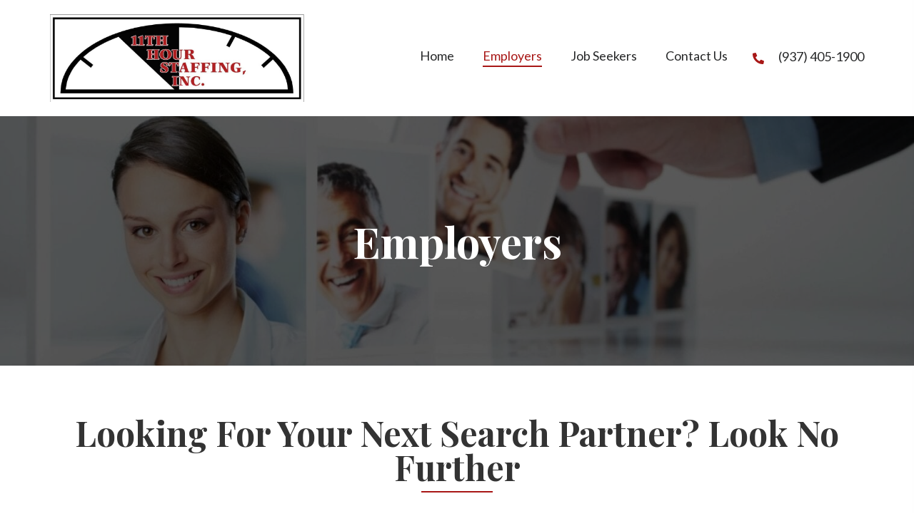

--- FILE ---
content_type: text/html; charset=UTF-8
request_url: https://11thhourstaffing.com/employers/
body_size: 13613
content:
<!DOCTYPE html>
<html lang="en-US">
<head>
<meta charset="UTF-8" />
<meta name='viewport' content='width=device-width, initial-scale=1.0' />
<meta http-equiv='X-UA-Compatible' content='IE=edge' />
<link rel="profile" href="https://gmpg.org/xfn/11" />
<meta name='robots' content='index, follow, max-image-preview:large, max-snippet:-1, max-video-preview:-1' />
	<style>img:is([sizes="auto" i], [sizes^="auto," i]) { contain-intrinsic-size: 3000px 1500px }</style>
	
	<!-- This site is optimized with the Yoast SEO plugin v19.7.1 - https://yoast.com/wordpress/plugins/seo/ -->
	<title>Recruitment Services in Ohio | 11th Hour Staffing Inc.</title>
	<meta name="description" content="11th Hour Staffing, Inc can serve as your “Employer of Record” for your contingent workforce. We assume all legal obligations for “payrolled” employee wages, payroll deductions, unemployment insurance, and workers’ compensation. Interviews, references, drug testing &amp; background checks. Learn More." />
	<link rel="canonical" href="https://11thhourstaffing.com/employers/" />
	<meta property="og:locale" content="en_US" />
	<meta property="og:type" content="article" />
	<meta property="og:title" content="Recruitment Services in Ohio | 11th Hour Staffing Inc." />
	<meta property="og:description" content="11th Hour Staffing, Inc can serve as your “Employer of Record” for your contingent workforce. We assume all legal obligations for “payrolled” employee wages, payroll deductions, unemployment insurance, and workers’ compensation. Interviews, references, drug testing &amp; background checks. Learn More." />
	<meta property="og:url" content="https://11thhourstaffing.com/employers/" />
	<meta property="og:site_name" content="11th Hour Staffing Inc." />
	<meta property="article:modified_time" content="2021-02-19T15:47:52+00:00" />
	<meta name="twitter:card" content="summary_large_image" />
	<script type="application/ld+json" class="yoast-schema-graph">{"@context":"https://schema.org","@graph":[{"@type":"WebPage","@id":"https://11thhourstaffing.com/employers/","url":"https://11thhourstaffing.com/employers/","name":"Recruitment Services in Ohio | 11th Hour Staffing Inc.","isPartOf":{"@id":"https://11thhourstaffing.com/#website"},"datePublished":"2021-02-06T05:29:25+00:00","dateModified":"2021-02-19T15:47:52+00:00","description":"11th Hour Staffing, Inc can serve as your “Employer of Record” for your contingent workforce. We assume all legal obligations for “payrolled” employee wages, payroll deductions, unemployment insurance, and workers’ compensation. Interviews, references, drug testing & background checks. Learn More.","breadcrumb":{"@id":"https://11thhourstaffing.com/employers/#breadcrumb"},"inLanguage":"en-US","potentialAction":[{"@type":"ReadAction","target":["https://11thhourstaffing.com/employers/"]}]},{"@type":"BreadcrumbList","@id":"https://11thhourstaffing.com/employers/#breadcrumb","itemListElement":[{"@type":"ListItem","position":1,"name":"Home","item":"https://11thhourstaffing.com/"},{"@type":"ListItem","position":2,"name":"Employers"}]},{"@type":"WebSite","@id":"https://11thhourstaffing.com/#website","url":"https://11thhourstaffing.com/","name":"11th Hour Staffing Inc.","description":"11th Hour Staffing, Inc is dedicated to your hiring &amp; employment needs at the &quot;11th Hour&quot;","publisher":{"@id":"https://11thhourstaffing.com/#organization"},"potentialAction":[{"@type":"SearchAction","target":{"@type":"EntryPoint","urlTemplate":"https://11thhourstaffing.com/?s={search_term_string}"},"query-input":"required name=search_term_string"}],"inLanguage":"en-US"},{"@type":"Organization","@id":"https://11thhourstaffing.com/#organization","name":"11th Hour Staffing Inc.","url":"https://11thhourstaffing.com/","sameAs":[],"logo":{"@type":"ImageObject","inLanguage":"en-US","@id":"https://11thhourstaffing.com/#/schema/logo/image/","url":"https://secureservercdn.net/50.62.174.75/15u.9e5.myftpupload.com/wp-content/uploads/2021/02/logo.png?time=1663958005","contentUrl":"https://secureservercdn.net/50.62.174.75/15u.9e5.myftpupload.com/wp-content/uploads/2021/02/logo.png?time=1663958005","width":242,"height":83,"caption":"11th Hour Staffing Inc."},"image":{"@id":"https://11thhourstaffing.com/#/schema/logo/image/"}}]}</script>
	<!-- / Yoast SEO plugin. -->


<link rel='dns-prefetch' href='//fonts.googleapis.com' />
<link href='https://fonts.gstatic.com' crossorigin rel='preconnect' />
<link rel="alternate" type="application/rss+xml" title="11th Hour Staffing Inc. &raquo; Feed" href="https://11thhourstaffing.com/feed/" />
<link rel="alternate" type="application/rss+xml" title="11th Hour Staffing Inc. &raquo; Comments Feed" href="https://11thhourstaffing.com/comments/feed/" />
<script>
window._wpemojiSettings = {"baseUrl":"https:\/\/s.w.org\/images\/core\/emoji\/16.0.1\/72x72\/","ext":".png","svgUrl":"https:\/\/s.w.org\/images\/core\/emoji\/16.0.1\/svg\/","svgExt":".svg","source":{"concatemoji":"https:\/\/11thhourstaffing.com\/wp-includes\/js\/wp-emoji-release.min.js?ver=6.8.3"}};
/*! This file is auto-generated */
!function(s,n){var o,i,e;function c(e){try{var t={supportTests:e,timestamp:(new Date).valueOf()};sessionStorage.setItem(o,JSON.stringify(t))}catch(e){}}function p(e,t,n){e.clearRect(0,0,e.canvas.width,e.canvas.height),e.fillText(t,0,0);var t=new Uint32Array(e.getImageData(0,0,e.canvas.width,e.canvas.height).data),a=(e.clearRect(0,0,e.canvas.width,e.canvas.height),e.fillText(n,0,0),new Uint32Array(e.getImageData(0,0,e.canvas.width,e.canvas.height).data));return t.every(function(e,t){return e===a[t]})}function u(e,t){e.clearRect(0,0,e.canvas.width,e.canvas.height),e.fillText(t,0,0);for(var n=e.getImageData(16,16,1,1),a=0;a<n.data.length;a++)if(0!==n.data[a])return!1;return!0}function f(e,t,n,a){switch(t){case"flag":return n(e,"\ud83c\udff3\ufe0f\u200d\u26a7\ufe0f","\ud83c\udff3\ufe0f\u200b\u26a7\ufe0f")?!1:!n(e,"\ud83c\udde8\ud83c\uddf6","\ud83c\udde8\u200b\ud83c\uddf6")&&!n(e,"\ud83c\udff4\udb40\udc67\udb40\udc62\udb40\udc65\udb40\udc6e\udb40\udc67\udb40\udc7f","\ud83c\udff4\u200b\udb40\udc67\u200b\udb40\udc62\u200b\udb40\udc65\u200b\udb40\udc6e\u200b\udb40\udc67\u200b\udb40\udc7f");case"emoji":return!a(e,"\ud83e\udedf")}return!1}function g(e,t,n,a){var r="undefined"!=typeof WorkerGlobalScope&&self instanceof WorkerGlobalScope?new OffscreenCanvas(300,150):s.createElement("canvas"),o=r.getContext("2d",{willReadFrequently:!0}),i=(o.textBaseline="top",o.font="600 32px Arial",{});return e.forEach(function(e){i[e]=t(o,e,n,a)}),i}function t(e){var t=s.createElement("script");t.src=e,t.defer=!0,s.head.appendChild(t)}"undefined"!=typeof Promise&&(o="wpEmojiSettingsSupports",i=["flag","emoji"],n.supports={everything:!0,everythingExceptFlag:!0},e=new Promise(function(e){s.addEventListener("DOMContentLoaded",e,{once:!0})}),new Promise(function(t){var n=function(){try{var e=JSON.parse(sessionStorage.getItem(o));if("object"==typeof e&&"number"==typeof e.timestamp&&(new Date).valueOf()<e.timestamp+604800&&"object"==typeof e.supportTests)return e.supportTests}catch(e){}return null}();if(!n){if("undefined"!=typeof Worker&&"undefined"!=typeof OffscreenCanvas&&"undefined"!=typeof URL&&URL.createObjectURL&&"undefined"!=typeof Blob)try{var e="postMessage("+g.toString()+"("+[JSON.stringify(i),f.toString(),p.toString(),u.toString()].join(",")+"));",a=new Blob([e],{type:"text/javascript"}),r=new Worker(URL.createObjectURL(a),{name:"wpTestEmojiSupports"});return void(r.onmessage=function(e){c(n=e.data),r.terminate(),t(n)})}catch(e){}c(n=g(i,f,p,u))}t(n)}).then(function(e){for(var t in e)n.supports[t]=e[t],n.supports.everything=n.supports.everything&&n.supports[t],"flag"!==t&&(n.supports.everythingExceptFlag=n.supports.everythingExceptFlag&&n.supports[t]);n.supports.everythingExceptFlag=n.supports.everythingExceptFlag&&!n.supports.flag,n.DOMReady=!1,n.readyCallback=function(){n.DOMReady=!0}}).then(function(){return e}).then(function(){var e;n.supports.everything||(n.readyCallback(),(e=n.source||{}).concatemoji?t(e.concatemoji):e.wpemoji&&e.twemoji&&(t(e.twemoji),t(e.wpemoji)))}))}((window,document),window._wpemojiSettings);
</script>
<style id='wp-emoji-styles-inline-css'>

	img.wp-smiley, img.emoji {
		display: inline !important;
		border: none !important;
		box-shadow: none !important;
		height: 1em !important;
		width: 1em !important;
		margin: 0 0.07em !important;
		vertical-align: -0.1em !important;
		background: none !important;
		padding: 0 !important;
	}
</style>
<link rel='stylesheet' id='wp-block-library-css' href='https://11thhourstaffing.com/wp-includes/css/dist/block-library/style.min.css?ver=6.8.3' media='all' />
<style id='wp-block-library-theme-inline-css'>
.wp-block-audio :where(figcaption){color:#555;font-size:13px;text-align:center}.is-dark-theme .wp-block-audio :where(figcaption){color:#ffffffa6}.wp-block-audio{margin:0 0 1em}.wp-block-code{border:1px solid #ccc;border-radius:4px;font-family:Menlo,Consolas,monaco,monospace;padding:.8em 1em}.wp-block-embed :where(figcaption){color:#555;font-size:13px;text-align:center}.is-dark-theme .wp-block-embed :where(figcaption){color:#ffffffa6}.wp-block-embed{margin:0 0 1em}.blocks-gallery-caption{color:#555;font-size:13px;text-align:center}.is-dark-theme .blocks-gallery-caption{color:#ffffffa6}:root :where(.wp-block-image figcaption){color:#555;font-size:13px;text-align:center}.is-dark-theme :root :where(.wp-block-image figcaption){color:#ffffffa6}.wp-block-image{margin:0 0 1em}.wp-block-pullquote{border-bottom:4px solid;border-top:4px solid;color:currentColor;margin-bottom:1.75em}.wp-block-pullquote cite,.wp-block-pullquote footer,.wp-block-pullquote__citation{color:currentColor;font-size:.8125em;font-style:normal;text-transform:uppercase}.wp-block-quote{border-left:.25em solid;margin:0 0 1.75em;padding-left:1em}.wp-block-quote cite,.wp-block-quote footer{color:currentColor;font-size:.8125em;font-style:normal;position:relative}.wp-block-quote:where(.has-text-align-right){border-left:none;border-right:.25em solid;padding-left:0;padding-right:1em}.wp-block-quote:where(.has-text-align-center){border:none;padding-left:0}.wp-block-quote.is-large,.wp-block-quote.is-style-large,.wp-block-quote:where(.is-style-plain){border:none}.wp-block-search .wp-block-search__label{font-weight:700}.wp-block-search__button{border:1px solid #ccc;padding:.375em .625em}:where(.wp-block-group.has-background){padding:1.25em 2.375em}.wp-block-separator.has-css-opacity{opacity:.4}.wp-block-separator{border:none;border-bottom:2px solid;margin-left:auto;margin-right:auto}.wp-block-separator.has-alpha-channel-opacity{opacity:1}.wp-block-separator:not(.is-style-wide):not(.is-style-dots){width:100px}.wp-block-separator.has-background:not(.is-style-dots){border-bottom:none;height:1px}.wp-block-separator.has-background:not(.is-style-wide):not(.is-style-dots){height:2px}.wp-block-table{margin:0 0 1em}.wp-block-table td,.wp-block-table th{word-break:normal}.wp-block-table :where(figcaption){color:#555;font-size:13px;text-align:center}.is-dark-theme .wp-block-table :where(figcaption){color:#ffffffa6}.wp-block-video :where(figcaption){color:#555;font-size:13px;text-align:center}.is-dark-theme .wp-block-video :where(figcaption){color:#ffffffa6}.wp-block-video{margin:0 0 1em}:root :where(.wp-block-template-part.has-background){margin-bottom:0;margin-top:0;padding:1.25em 2.375em}
</style>
<style id='classic-theme-styles-inline-css'>
/*! This file is auto-generated */
.wp-block-button__link{color:#fff;background-color:#32373c;border-radius:9999px;box-shadow:none;text-decoration:none;padding:calc(.667em + 2px) calc(1.333em + 2px);font-size:1.125em}.wp-block-file__button{background:#32373c;color:#fff;text-decoration:none}
</style>
<style id='global-styles-inline-css'>
:root{--wp--preset--aspect-ratio--square: 1;--wp--preset--aspect-ratio--4-3: 4/3;--wp--preset--aspect-ratio--3-4: 3/4;--wp--preset--aspect-ratio--3-2: 3/2;--wp--preset--aspect-ratio--2-3: 2/3;--wp--preset--aspect-ratio--16-9: 16/9;--wp--preset--aspect-ratio--9-16: 9/16;--wp--preset--color--black: #000000;--wp--preset--color--cyan-bluish-gray: #abb8c3;--wp--preset--color--white: #ffffff;--wp--preset--color--pale-pink: #f78da7;--wp--preset--color--vivid-red: #cf2e2e;--wp--preset--color--luminous-vivid-orange: #ff6900;--wp--preset--color--luminous-vivid-amber: #fcb900;--wp--preset--color--light-green-cyan: #7bdcb5;--wp--preset--color--vivid-green-cyan: #00d084;--wp--preset--color--pale-cyan-blue: #8ed1fc;--wp--preset--color--vivid-cyan-blue: #0693e3;--wp--preset--color--vivid-purple: #9b51e0;--wp--preset--gradient--vivid-cyan-blue-to-vivid-purple: linear-gradient(135deg,rgba(6,147,227,1) 0%,rgb(155,81,224) 100%);--wp--preset--gradient--light-green-cyan-to-vivid-green-cyan: linear-gradient(135deg,rgb(122,220,180) 0%,rgb(0,208,130) 100%);--wp--preset--gradient--luminous-vivid-amber-to-luminous-vivid-orange: linear-gradient(135deg,rgba(252,185,0,1) 0%,rgba(255,105,0,1) 100%);--wp--preset--gradient--luminous-vivid-orange-to-vivid-red: linear-gradient(135deg,rgba(255,105,0,1) 0%,rgb(207,46,46) 100%);--wp--preset--gradient--very-light-gray-to-cyan-bluish-gray: linear-gradient(135deg,rgb(238,238,238) 0%,rgb(169,184,195) 100%);--wp--preset--gradient--cool-to-warm-spectrum: linear-gradient(135deg,rgb(74,234,220) 0%,rgb(151,120,209) 20%,rgb(207,42,186) 40%,rgb(238,44,130) 60%,rgb(251,105,98) 80%,rgb(254,248,76) 100%);--wp--preset--gradient--blush-light-purple: linear-gradient(135deg,rgb(255,206,236) 0%,rgb(152,150,240) 100%);--wp--preset--gradient--blush-bordeaux: linear-gradient(135deg,rgb(254,205,165) 0%,rgb(254,45,45) 50%,rgb(107,0,62) 100%);--wp--preset--gradient--luminous-dusk: linear-gradient(135deg,rgb(255,203,112) 0%,rgb(199,81,192) 50%,rgb(65,88,208) 100%);--wp--preset--gradient--pale-ocean: linear-gradient(135deg,rgb(255,245,203) 0%,rgb(182,227,212) 50%,rgb(51,167,181) 100%);--wp--preset--gradient--electric-grass: linear-gradient(135deg,rgb(202,248,128) 0%,rgb(113,206,126) 100%);--wp--preset--gradient--midnight: linear-gradient(135deg,rgb(2,3,129) 0%,rgb(40,116,252) 100%);--wp--preset--font-size--small: 13px;--wp--preset--font-size--medium: 20px;--wp--preset--font-size--large: 36px;--wp--preset--font-size--x-large: 42px;--wp--preset--spacing--20: 0.44rem;--wp--preset--spacing--30: 0.67rem;--wp--preset--spacing--40: 1rem;--wp--preset--spacing--50: 1.5rem;--wp--preset--spacing--60: 2.25rem;--wp--preset--spacing--70: 3.38rem;--wp--preset--spacing--80: 5.06rem;--wp--preset--shadow--natural: 6px 6px 9px rgba(0, 0, 0, 0.2);--wp--preset--shadow--deep: 12px 12px 50px rgba(0, 0, 0, 0.4);--wp--preset--shadow--sharp: 6px 6px 0px rgba(0, 0, 0, 0.2);--wp--preset--shadow--outlined: 6px 6px 0px -3px rgba(255, 255, 255, 1), 6px 6px rgba(0, 0, 0, 1);--wp--preset--shadow--crisp: 6px 6px 0px rgba(0, 0, 0, 1);}:where(.is-layout-flex){gap: 0.5em;}:where(.is-layout-grid){gap: 0.5em;}body .is-layout-flex{display: flex;}.is-layout-flex{flex-wrap: wrap;align-items: center;}.is-layout-flex > :is(*, div){margin: 0;}body .is-layout-grid{display: grid;}.is-layout-grid > :is(*, div){margin: 0;}:where(.wp-block-columns.is-layout-flex){gap: 2em;}:where(.wp-block-columns.is-layout-grid){gap: 2em;}:where(.wp-block-post-template.is-layout-flex){gap: 1.25em;}:where(.wp-block-post-template.is-layout-grid){gap: 1.25em;}.has-black-color{color: var(--wp--preset--color--black) !important;}.has-cyan-bluish-gray-color{color: var(--wp--preset--color--cyan-bluish-gray) !important;}.has-white-color{color: var(--wp--preset--color--white) !important;}.has-pale-pink-color{color: var(--wp--preset--color--pale-pink) !important;}.has-vivid-red-color{color: var(--wp--preset--color--vivid-red) !important;}.has-luminous-vivid-orange-color{color: var(--wp--preset--color--luminous-vivid-orange) !important;}.has-luminous-vivid-amber-color{color: var(--wp--preset--color--luminous-vivid-amber) !important;}.has-light-green-cyan-color{color: var(--wp--preset--color--light-green-cyan) !important;}.has-vivid-green-cyan-color{color: var(--wp--preset--color--vivid-green-cyan) !important;}.has-pale-cyan-blue-color{color: var(--wp--preset--color--pale-cyan-blue) !important;}.has-vivid-cyan-blue-color{color: var(--wp--preset--color--vivid-cyan-blue) !important;}.has-vivid-purple-color{color: var(--wp--preset--color--vivid-purple) !important;}.has-black-background-color{background-color: var(--wp--preset--color--black) !important;}.has-cyan-bluish-gray-background-color{background-color: var(--wp--preset--color--cyan-bluish-gray) !important;}.has-white-background-color{background-color: var(--wp--preset--color--white) !important;}.has-pale-pink-background-color{background-color: var(--wp--preset--color--pale-pink) !important;}.has-vivid-red-background-color{background-color: var(--wp--preset--color--vivid-red) !important;}.has-luminous-vivid-orange-background-color{background-color: var(--wp--preset--color--luminous-vivid-orange) !important;}.has-luminous-vivid-amber-background-color{background-color: var(--wp--preset--color--luminous-vivid-amber) !important;}.has-light-green-cyan-background-color{background-color: var(--wp--preset--color--light-green-cyan) !important;}.has-vivid-green-cyan-background-color{background-color: var(--wp--preset--color--vivid-green-cyan) !important;}.has-pale-cyan-blue-background-color{background-color: var(--wp--preset--color--pale-cyan-blue) !important;}.has-vivid-cyan-blue-background-color{background-color: var(--wp--preset--color--vivid-cyan-blue) !important;}.has-vivid-purple-background-color{background-color: var(--wp--preset--color--vivid-purple) !important;}.has-black-border-color{border-color: var(--wp--preset--color--black) !important;}.has-cyan-bluish-gray-border-color{border-color: var(--wp--preset--color--cyan-bluish-gray) !important;}.has-white-border-color{border-color: var(--wp--preset--color--white) !important;}.has-pale-pink-border-color{border-color: var(--wp--preset--color--pale-pink) !important;}.has-vivid-red-border-color{border-color: var(--wp--preset--color--vivid-red) !important;}.has-luminous-vivid-orange-border-color{border-color: var(--wp--preset--color--luminous-vivid-orange) !important;}.has-luminous-vivid-amber-border-color{border-color: var(--wp--preset--color--luminous-vivid-amber) !important;}.has-light-green-cyan-border-color{border-color: var(--wp--preset--color--light-green-cyan) !important;}.has-vivid-green-cyan-border-color{border-color: var(--wp--preset--color--vivid-green-cyan) !important;}.has-pale-cyan-blue-border-color{border-color: var(--wp--preset--color--pale-cyan-blue) !important;}.has-vivid-cyan-blue-border-color{border-color: var(--wp--preset--color--vivid-cyan-blue) !important;}.has-vivid-purple-border-color{border-color: var(--wp--preset--color--vivid-purple) !important;}.has-vivid-cyan-blue-to-vivid-purple-gradient-background{background: var(--wp--preset--gradient--vivid-cyan-blue-to-vivid-purple) !important;}.has-light-green-cyan-to-vivid-green-cyan-gradient-background{background: var(--wp--preset--gradient--light-green-cyan-to-vivid-green-cyan) !important;}.has-luminous-vivid-amber-to-luminous-vivid-orange-gradient-background{background: var(--wp--preset--gradient--luminous-vivid-amber-to-luminous-vivid-orange) !important;}.has-luminous-vivid-orange-to-vivid-red-gradient-background{background: var(--wp--preset--gradient--luminous-vivid-orange-to-vivid-red) !important;}.has-very-light-gray-to-cyan-bluish-gray-gradient-background{background: var(--wp--preset--gradient--very-light-gray-to-cyan-bluish-gray) !important;}.has-cool-to-warm-spectrum-gradient-background{background: var(--wp--preset--gradient--cool-to-warm-spectrum) !important;}.has-blush-light-purple-gradient-background{background: var(--wp--preset--gradient--blush-light-purple) !important;}.has-blush-bordeaux-gradient-background{background: var(--wp--preset--gradient--blush-bordeaux) !important;}.has-luminous-dusk-gradient-background{background: var(--wp--preset--gradient--luminous-dusk) !important;}.has-pale-ocean-gradient-background{background: var(--wp--preset--gradient--pale-ocean) !important;}.has-electric-grass-gradient-background{background: var(--wp--preset--gradient--electric-grass) !important;}.has-midnight-gradient-background{background: var(--wp--preset--gradient--midnight) !important;}.has-small-font-size{font-size: var(--wp--preset--font-size--small) !important;}.has-medium-font-size{font-size: var(--wp--preset--font-size--medium) !important;}.has-large-font-size{font-size: var(--wp--preset--font-size--large) !important;}.has-x-large-font-size{font-size: var(--wp--preset--font-size--x-large) !important;}
:where(.wp-block-post-template.is-layout-flex){gap: 1.25em;}:where(.wp-block-post-template.is-layout-grid){gap: 1.25em;}
:where(.wp-block-columns.is-layout-flex){gap: 2em;}:where(.wp-block-columns.is-layout-grid){gap: 2em;}
:root :where(.wp-block-pullquote){font-size: 1.5em;line-height: 1.6;}
</style>
<link rel='stylesheet' id='font-awesome-5-css' href='https://11thhourstaffing.com/wp-content/plugins/bb-plugin/fonts/fontawesome/5.15.1/css/all.min.css?ver=2.4.1.3' media='all' />
<link rel='stylesheet' id='ultimate-icons-css' href='https://11thhourstaffing.com/wp-content/uploads/bb-plugin/icons/ultimate-icons/style.css?ver=2.4.1.3' media='all' />
<link rel='stylesheet' id='uabb-animate-css' href='https://11thhourstaffing.com/wp-content/plugins/bb-ultimate-addon/modules/info-list/css/animate.css' media='all' />
<link rel='stylesheet' id='fl-builder-layout-17-css' href='https://11thhourstaffing.com/wp-content/uploads/bb-plugin/cache/17-layout.css?ver=bda1332ae37ba7a51e55865a1efa8f51' media='all' />
<link rel='stylesheet' id='wp-components-css' href='https://11thhourstaffing.com/wp-includes/css/dist/components/style.min.css?ver=6.8.3' media='all' />
<link rel='stylesheet' id='godaddy-styles-css' href='https://11thhourstaffing.com/wp-content/mu-plugins/vendor/wpex/godaddy-launch/includes/Dependencies/GoDaddy/Styles/build/latest.css?ver=2.0.2' media='all' />
<link rel='stylesheet' id='fl-builder-layout-bundle-309e3b4bf66611bd873ae0bc57b370fa-css' href='https://11thhourstaffing.com/wp-content/uploads/bb-plugin/cache/309e3b4bf66611bd873ae0bc57b370fa-layout-bundle.css?ver=2.4.1.3-1.3.2.3' media='all' />
<link rel='stylesheet' id='gd-core-css' href='https://11thhourstaffing.com/wp-content/plugins/pws-core/public/css/GD-cORe-public.css?ver=4.0.0' media='all' />
<link rel='stylesheet' id='jquery-magnificpopup-css' href='https://11thhourstaffing.com/wp-content/plugins/bb-plugin/css/jquery.magnificpopup.min.css?ver=2.4.1.3' media='all' />
<link rel='stylesheet' id='base-4-css' href='https://11thhourstaffing.com/wp-content/themes/bb-theme/css/base-4.min.css?ver=1.7.8' media='all' />
<link rel='stylesheet' id='fl-automator-skin-css' href='https://11thhourstaffing.com/wp-content/uploads/bb-theme/skin-6047634e99769.css?ver=1.7.8' media='all' />
<link rel='stylesheet' id='pp-animate-css' href='https://11thhourstaffing.com/wp-content/plugins/bbpowerpack/assets/css/animate.min.css?ver=3.5.1' media='all' />
<link rel='stylesheet' id='fl-builder-google-fonts-38911fcbdfde59fd64a5725e4a101b21-css' href='//fonts.googleapis.com/css?family=Lato%3A300%2C400%2C700%2C400%7CPlayfair+Display%3A700&#038;ver=6.8.3' media='all' />
<script src="https://11thhourstaffing.com/wp-includes/js/jquery/jquery.min.js?ver=3.7.1" id="jquery-core-js"></script>
<script src="https://11thhourstaffing.com/wp-includes/js/jquery/jquery-migrate.min.js?ver=3.4.1" id="jquery-migrate-js"></script>
<script src="https://11thhourstaffing.com/wp-includes/js/imagesloaded.min.js?ver=6.8.3" id="imagesloaded-js"></script>
<script src="https://11thhourstaffing.com/wp-content/plugins/bbpowerpack/assets/js/jquery.cookie.min.js?ver=1.4.1" id="jquery-cookie-js"></script>
<script src="https://11thhourstaffing.com/wp-content/plugins/pws-core/public/js/GD-cORe-public.js?ver=4.0.0" id="gd-core-js"></script>
<link rel="https://api.w.org/" href="https://11thhourstaffing.com/wp-json/" /><link rel="alternate" title="JSON" type="application/json" href="https://11thhourstaffing.com/wp-json/wp/v2/pages/17" /><link rel="EditURI" type="application/rsd+xml" title="RSD" href="https://11thhourstaffing.com/xmlrpc.php?rsd" />
<link rel='shortlink' href='https://11thhourstaffing.com/?p=17' />
<link rel="alternate" title="oEmbed (JSON)" type="application/json+oembed" href="https://11thhourstaffing.com/wp-json/oembed/1.0/embed?url=https%3A%2F%2F11thhourstaffing.com%2Femployers%2F" />
<link rel="alternate" title="oEmbed (XML)" type="text/xml+oembed" href="https://11thhourstaffing.com/wp-json/oembed/1.0/embed?url=https%3A%2F%2F11thhourstaffing.com%2Femployers%2F&#038;format=xml" />
		<script>
			var bb_powerpack = {
				ajaxurl: 'https://11thhourstaffing.com/wp-admin/admin-ajax.php'
			};
		</script>
				<script>
			document.documentElement.className = document.documentElement.className.replace( 'no-js', 'js' );
		</script>
		<style>.recentcomments a{display:inline !important;padding:0 !important;margin:0 !important;}</style><link rel="icon" href="https://11thhourstaffing.com/wp-content/uploads/2021/02/fav.jpg" sizes="32x32" />
<link rel="icon" href="https://11thhourstaffing.com/wp-content/uploads/2021/02/fav.jpg" sizes="192x192" />
<link rel="apple-touch-icon" href="https://11thhourstaffing.com/wp-content/uploads/2021/02/fav.jpg" />
<meta name="msapplication-TileImage" content="https://11thhourstaffing.com/wp-content/uploads/2021/02/fav.jpg" />
		<style id="wp-custom-css">
			/*-------------------------------
            TYPOGRAPHY 
--------------------------------*/
body p, 
.entry-content p, 
.entry-content ul li,  
.entry-content ul,  
.entry-content a, 
.pp-sub-heading p {

}
a:focus {
    outline: none;
}

	.uabb-creative-menu-mobile-toggle:focus {
    outline: none;
}
.fl-builder-content .fl-module a.fl-button:hover, .fl-builder-content .fl-module a.fl-button:focus {
    border: none !important;
}
/*--------------------------------
            HEADER 
---------------------------------*/
/*---
  Media queries? Y/N
---*/
div#head4header .fl-row-content-wrap {
    box-shadow: 0 0 0 0;
}

/*-------------------------------
            NAVIGATION
--------------------------------*/
/*---
  Media queries? Y/N
---*/
.uabb-creative-menu .menu.uabb-creative-menu-horizontal ul.sub-menu > li a span.uabb-menu-toggle {
    float: none;
}

/*--------------------------------
            BUTTONS
----------------------------------*/
/*---
  Media queries? Y/N
---*/
a.button, 
span.fl-button-text, 
span.uabb-button-text.uabb-creative-button-text, 
.gform_button.button, 
a.fl-button {

}

/*----------------------------------
            FOOTER
---------------------------------*/
/*---
  Media queries? Y/N
---*/
footer ul li a {
	display: inline-block;
}

/*------------------------------
            BB MODULES
---------------------------------*/

/*---
  MODULE NAME
  Description of section
  Media queries? Y/N
---*/
.home-img .fl-photo-content.fl-photo-img-jpg {
    position: relative;
    z-index: 99;
}

	.about h2{
  /* Prefix required. Even Firefox only supports the -webkit- prefix */
  -webkit-text-stroke-width: 1px;
  -webkit-text-stroke-color: #e9e9e9;
	}
/*------------------------------
            PAGE SPECIFIC 
---------------------------------*/

/*---
  PAGE NAME
  Description of section
  Media queries? Y/N
---*/
/* P1 red border */
.fl-col.red-bottom-border {
    position: relative;
    z-index: 1;
}

.fl-col.red-bottom-border:after {content: '';position: absolute;bottom: 3px;right: 20px;width: 140px;height: 150px;background-color: #e6423c;border-radius: 0 0 30px;z-index: -1;}

div#footer5subscribe .pp-subscribe-form .pp-form-success-message p {
    margin-bottom: 0px;
}

/*-------------------------------
        LARGE SCREENS ONLY
---------------------------------*/

@media screen and (min-width: 1024px) {
.head-nav .uabb-creative-menu ul li.current-menu-item {
    border-bottom: 2px solid #a81716;
}

.head-nav .uabb-creative-menu ul li.menu-item:hover {
    border-bottom: 2px solid #a81716;
}
}

/*-------------------------------
        LAPTOP SCREEN - 1280
---------------------------------*/

@media screen and (min-width:1550px) and (max-width:1920px) {
.abt-one > .fl-row-content-wrap:before {
    content: '';
    position: absolute;
    background: url(/wp-content/uploads/2021/02/7-1.png);
    background-repeat: no-repeat;
    width: 100%;
    height: 100%;
    left: -10%;
    top: 3%;
    background-position: right top;
}
}
@media (min-width:1200px) and (max-width: 1730px){ 
	#menu-col{
		width:50%!important;
	}
	#phone-col{
		width:16% !important;
	}


}

@media (min-width:1200px) and (max-width: 1550px){ 
.home-hero-text .uabb-infobox-content .uabb-infobox-title-wrap div.uabb-infobox-title {
    font-size: calc(16px + 2.4vw);
	}

.home-hero > .fl-row-content-wrap {

    min-height: 750px;
}
	
	h1{
		font-size:48px;
	}
	h2{
		font-size:40px;
	}
	h3{
		font-size:32px;
	}
	h4{
		font-size:26px;
	}
	
	
.abt-one > .fl-row-content-wrap {
    background-size: 54%;
    min-height: 650px;
}
.abt-1 > .fl-col-content {
    padding-left: 0px;
}
	
	.about-onew > .fl-module-content{
		margin-right:50px;
	}
	.about{
		display:none;
	}
	
	.abt-one > .fl-row-content-wrap:before {
    content: '';
    position: absolute;
    background: url(/wp-content/uploads/2021/02/7.png);
    background-repeat: no-repeat;
    width: 100%;
    height: 100%;
    left: 0%;
    top: 3%;
    background-position: right top;
}
	div#foot1{
width:35% !important;
}

div#foot2{
width:33% !important;
}

div#foot3{
width:32% !important;
}
	
.home-1col > .fl-col-content {
    padding-right: 50px;
}
	
	.home-2col > .fl-col-content {
    padding-left: 50px;
}
}
@media (min-width:1220px) and (max-width: 1025px){
	.fl-builder-content .fl-col {
    width: 100% !important;
}
}
	@media (min-width:1551px) and (max-width: 1715px){
			div#foot1{
    width:37% !important;
         }

    div#foot2{
     width:37% !important;
      }

     div#foot3{
      width:26% !important;
             }
		
	}
/*-------------------------------
      IPAD PRO SCREENS - 1024
---------------------------------*/

@media screen and (max-width: 1024px){ 

	.about{
		display:none;
	}
	.fl-col.fl-node-602106977f9eb.fl-col-small.fl-col-small-full-width.fl-visible-mobile.tab-screen {
    display: block;
		width:100%;
}
	div#foot1 {
    width: 20%;
}
	div#foot2 {
    width: 24%;
}
	.fl-col.fl-node-60212ecb0e7f2.fl-col-small.fl-col-small-full-width {
    width: 100%;
}
}
@media (min-width:1023px) and (max-width: 769px){
	.home-section5 > .fl-col-content {
		background-image:none !important;
	}
	
}

/*--------------------------------
    TABLET SCREENS AND SMALLER
--------------------------------*/

@media (max-width: 768px){ 
footer .fl-module .menu.fl-menu-horizontal li, .fl-module .menu.fl-menu-horizontal li li {
    border-color: rgba(255,255,255,0) !important;
}

	.fl-builder-content[data-overlay="1"]:not(.fl-theme-builder-header-sticky) {
		position: relative;
	}
	.fl-col-small {
		max-width: 100%;
	}
	
	div#head4header .fl-row-content-wrap {
    background: #ffffff;
}
	
	.home-hero > .fl-row-content-wrap,
.abt-one > .fl-row-content-wrap{
		background-image: url('');
	}
	.fl-col.red-bottom-border:after {content: '';position: absolute;bottom: 3px;right: 20px;width: 0;height: 0;background-color: #e6423c;border-radius: 0 0 30px;z-index: -1;}

	.fl-builder-content .fl-module .uabb-info-list-content-wrapper .uabb-info-list-icon {
    
   margin-bottom: 0px; 
}
/*	.home-section3 > .fl-row-content-wrap {

    min-height: 450px;
}*/
}

/*-------------------------------
        MOBILE SCREENS ONLY
---------------------------------*/

@media screen and (max-width: 480px) {
	#logo-col{
		width:100% !important
	}
	#menu-col{
		width:40%!important;
	}
	#phone-col{
		width:60% !important;
	}
	
	.logo .fl-photo {
    text-align: center;
}

.logo .fl-module-content {
    margin-bottom: 20px;
}

.head-nav .uabb-creative-menu-mobile-toggle-container {
    text-align: left;
}
.fl-module .uabb-info-list-wrapper .uabb-info-list-item {
    margin-bottom: 0px !important;
}

	.fl-builder-content .fl-col {
    width: 100% !important;
}
	.fl-builder-content .emp-section > .fl-col-content {
    min-height: 350px;
}

}		</style>
		</head>
<body class="wp-singular page-template-default page page-id-17 wp-theme-bb-theme fl-builder fl-theme-builder-header fl-theme-builder-footer fl-framework-base-4 fl-preset-default fl-full-width fl-scroll-to-top fl-search-active" itemscope="itemscope" itemtype="https://schema.org/WebPage">
<a aria-label="Skip to content" class="fl-screen-reader-text" href="#fl-main-content">Skip to content</a><div class="fl-page">
	<header class="fl-builder-content fl-builder-content-38 fl-builder-global-templates-locked" data-post-id="38" data-type="header" data-sticky="0" data-sticky-breakpoint="medium" data-shrink="0" data-overlay="0" data-overlay-bg="transparent" data-shrink-image-height="50px" itemscope="itemscope" itemtype="http://schema.org/WPHeader"><div id="head4header" class="fl-row fl-row-full-width fl-row-bg-color fl-node-601e44619a49e fl-visible-desktop-medium" data-node="601e44619a49e">
	<div class="fl-row-content-wrap">
		<div class="uabb-row-separator uabb-top-row-separator" >
</div>
						<div class="fl-row-content fl-row-full-width fl-node-content">
		
<div class="fl-col-group fl-node-601e44619a4a1 fl-col-group-equal-height fl-col-group-align-center fl-col-group-custom-width" data-node="601e44619a4a1">
			<div id="logo-col" class="fl-col fl-node-601e44619a4a4 fl-col-small fl-col-small-full-width" data-node="601e44619a4a4">
	<div class="fl-col-content fl-node-content">
	<div id="head4logo" class="fl-module fl-module-photo fl-node-601e44619a4a6" data-node="601e44619a4a6">
	<div class="fl-module-content fl-node-content">
		<div class="fl-photo fl-photo-align-left" itemscope itemtype="https://schema.org/ImageObject">
	<div class="fl-photo-content fl-photo-img-jpg">
				<a href="https://11thhourstaffing.com" target="_self" itemprop="url">
				<img loading="lazy" decoding="async"   alt="11thHour Logo" itemprop="image" height="398" width="1152" title="11thHour Logo"  data-no-lazy="1" data-srcset="https://11thhourstaffing.com/wp-content/uploads/2021/02/11thHour-Logo-1.jpg 1152w, https://11thhourstaffing.com/wp-content/uploads/2021/02/11thHour-Logo-1-300x104.jpg 300w, https://11thhourstaffing.com/wp-content/uploads/2021/02/11thHour-Logo-1-1024x354.jpg 1024w, https://11thhourstaffing.com/wp-content/uploads/2021/02/11thHour-Logo-1-768x265.jpg 768w"  data-src="https://11thhourstaffing.com/wp-content/uploads/2021/02/11thHour-Logo-1.jpg" data-sizes="auto, (max-width: 1152px) 100vw, 1152px" class="fl-photo-img wp-image-514 size-full lazyload" src="[data-uri]" /><noscript><img loading="lazy" decoding="async" class="fl-photo-img wp-image-514 size-full" src="https://11thhourstaffing.com/wp-content/uploads/2021/02/11thHour-Logo-1.jpg" alt="11thHour Logo" itemprop="image" height="398" width="1152" title="11thHour Logo"  data-no-lazy="1" srcset="https://11thhourstaffing.com/wp-content/uploads/2021/02/11thHour-Logo-1.jpg 1152w, https://11thhourstaffing.com/wp-content/uploads/2021/02/11thHour-Logo-1-300x104.jpg 300w, https://11thhourstaffing.com/wp-content/uploads/2021/02/11thHour-Logo-1-1024x354.jpg 1024w, https://11thhourstaffing.com/wp-content/uploads/2021/02/11thHour-Logo-1-768x265.jpg 768w" sizes="auto, (max-width: 1152px) 100vw, 1152px" /></noscript>
				</a>
					</div>
	</div>
	</div>
</div>
	</div>
</div>
			<div id="menu-col" class="fl-col fl-node-601e44c155acb" data-node="601e44c155acb">
	<div class="fl-col-content fl-node-content">
	<div class="fl-module fl-module-uabb-advanced-menu fl-node-601e44d8e2108 head-nav" data-node="601e44d8e2108">
	<div class="fl-module-content fl-node-content">
			<div class="uabb-creative-menu
	 uabb-creative-menu-accordion-collapse	uabb-menu-default">
		<div class="uabb-creative-menu-mobile-toggle-container"><div class="uabb-creative-menu-mobile-toggle hamburger" tabindex="0"><div class="uabb-svg-container"><svg version="1.1" class="hamburger-menu" xmlns="https://www.w3.org/2000/svg" xmlns:xlink="https://www.w3.org/1999/xlink" viewBox="0 0 50 50">
<rect class="uabb-hamburger-menu-top" width="50" height="10"/>
<rect class="uabb-hamburger-menu-middle" y="20" width="50" height="10"/>
<rect class="uabb-hamburger-menu-bottom" y="40" width="50" height="10"/>
</svg>
</div></div></div>			<div class="uabb-clear"></div>
					<ul id="menu-main-menu" class="menu uabb-creative-menu-horizontal uabb-toggle-none"><li id="menu-item-14" class="menu-item menu-item-type-post_type menu-item-object-page menu-item-home uabb-creative-menu uabb-cm-style"><a href="https://11thhourstaffing.com/"><span class="menu-item-text">Home</span></a></li>
<li id="menu-item-18" class="menu-item menu-item-type-post_type menu-item-object-page current-menu-item page_item page-item-17 current_page_item uabb-creative-menu uabb-cm-style"><a href="https://11thhourstaffing.com/employers/"><span class="menu-item-text">Employers</span></a></li>
<li id="menu-item-22" class="menu-item menu-item-type-post_type menu-item-object-page uabb-creative-menu uabb-cm-style"><a href="https://11thhourstaffing.com/job-seekers/"><span class="menu-item-text">Job Seekers</span></a></li>
<li id="menu-item-26" class="menu-item menu-item-type-post_type menu-item-object-page uabb-creative-menu uabb-cm-style"><a href="https://11thhourstaffing.com/contact-us/"><span class="menu-item-text">Contact Us</span></a></li>
</ul>	</div>

	<div class="uabb-creative-menu-mobile-toggle-container"><div class="uabb-creative-menu-mobile-toggle hamburger" tabindex="0"><div class="uabb-svg-container"><svg version="1.1" class="hamburger-menu" xmlns="https://www.w3.org/2000/svg" xmlns:xlink="https://www.w3.org/1999/xlink" viewBox="0 0 50 50">
<rect class="uabb-hamburger-menu-top" width="50" height="10"/>
<rect class="uabb-hamburger-menu-middle" y="20" width="50" height="10"/>
<rect class="uabb-hamburger-menu-bottom" y="40" width="50" height="10"/>
</svg>
</div></div></div>			<div class="uabb-creative-menu
			 uabb-creative-menu-accordion-collapse			off-canvas">
				<div class="uabb-clear"></div>
				<div class="uabb-off-canvas-menu uabb-menu-right"> <div class="uabb-menu-close-btn">×</div>						<ul id="menu-main-menu-1" class="menu uabb-creative-menu-horizontal uabb-toggle-none"><li id="menu-item-14" class="menu-item menu-item-type-post_type menu-item-object-page menu-item-home uabb-creative-menu uabb-cm-style"><a href="https://11thhourstaffing.com/"><span class="menu-item-text">Home</span></a></li>
<li id="menu-item-18" class="menu-item menu-item-type-post_type menu-item-object-page current-menu-item page_item page-item-17 current_page_item uabb-creative-menu uabb-cm-style"><a href="https://11thhourstaffing.com/employers/"><span class="menu-item-text">Employers</span></a></li>
<li id="menu-item-22" class="menu-item menu-item-type-post_type menu-item-object-page uabb-creative-menu uabb-cm-style"><a href="https://11thhourstaffing.com/job-seekers/"><span class="menu-item-text">Job Seekers</span></a></li>
<li id="menu-item-26" class="menu-item menu-item-type-post_type menu-item-object-page uabb-creative-menu uabb-cm-style"><a href="https://11thhourstaffing.com/contact-us/"><span class="menu-item-text">Contact Us</span></a></li>
</ul>				</div>
			</div>
				</div>
</div>
	</div>
</div>
			<div id="phone-col" class="fl-col fl-node-601e46a2755bd fl-col-small fl-col-small-full-width" data-node="601e46a2755bd">
	<div class="fl-col-content fl-node-content">
	<div class="fl-module fl-module-info-list fl-node-601e46990048e" data-node="601e46990048e">
	<div class="fl-module-content fl-node-content">
		
<div class="uabb-module-content uabb-info-list">
	<ul class="uabb-info-list-wrapper uabb-info-list-left">
		<li class="uabb-info-list-item info-list-item-dynamic0"><div class="uabb-info-list-content-wrapper fl-clearfix uabb-info-list-left"><div class="uabb-info-list-icon info-list-icon-dynamic0"><div class="uabb-module-content uabb-imgicon-wrap">				<span class="uabb-icon-wrap">
			<span class="uabb-icon">
				<i class="fas fa-phone-alt"></i>
			</span>
		</span>
	
		</div></div><div class="uabb-info-list-content uabb-info-list-left info-list-content-dynamic0"><h3 class="uabb-info-list-title"></h3 ><div class="uabb-info-list-description uabb-text-editor info-list-description-dynamic0"><p><a href="tel:9374051900">(937) 405-1900</a></p>
</div></div></div><div class="uabb-info-list-connector-top uabb-info-list-left"></div><div class="uabb-info-list-connector uabb-info-list-left"></div></li>	</ul>
</div>
	</div>
</div>
	</div>
</div>
	</div>
		</div>
	</div>
</div>
<div id="head4header" class="fl-row fl-row-full-width fl-row-bg-color fl-node-6020284cd0685 fl-visible-mobile" data-node="6020284cd0685">
	<div class="fl-row-content-wrap">
		<div class="uabb-row-separator uabb-top-row-separator" >
</div>
						<div class="fl-row-content fl-row-full-width fl-node-content">
		
<div class="fl-col-group fl-node-6020284cd08c9 fl-col-group-equal-height fl-col-group-align-center fl-col-group-custom-width" data-node="6020284cd08c9">
			<div id="logo-col" class="fl-col fl-node-6020284cd08cc fl-col-small fl-col-small-full-width" data-node="6020284cd08cc">
	<div class="fl-col-content fl-node-content">
	<div id="head4logo" class="fl-module fl-module-photo fl-node-6020284cd08cd logo" data-node="6020284cd08cd">
	<div class="fl-module-content fl-node-content">
		<div class="fl-photo fl-photo-align-left" itemscope itemtype="https://schema.org/ImageObject">
	<div class="fl-photo-content fl-photo-img-jpg">
				<a href="https://11thhourstaffing.com" target="_self" itemprop="url">
				<img loading="lazy" decoding="async"   alt="11thHour Logo" itemprop="image" height="398" width="1152" title="11thHour Logo"  data-no-lazy="1" data-srcset="https://11thhourstaffing.com/wp-content/uploads/2021/02/11thHour-Logo.jpg 1152w, https://11thhourstaffing.com/wp-content/uploads/2021/02/11thHour-Logo-300x104.jpg 300w, https://11thhourstaffing.com/wp-content/uploads/2021/02/11thHour-Logo-1024x354.jpg 1024w, https://11thhourstaffing.com/wp-content/uploads/2021/02/11thHour-Logo-768x265.jpg 768w"  data-src="https://11thhourstaffing.com/wp-content/uploads/2021/02/11thHour-Logo.jpg" data-sizes="auto, (max-width: 1152px) 100vw, 1152px" class="fl-photo-img wp-image-513 size-full lazyload" src="[data-uri]" /><noscript><img loading="lazy" decoding="async" class="fl-photo-img wp-image-513 size-full" src="https://11thhourstaffing.com/wp-content/uploads/2021/02/11thHour-Logo.jpg" alt="11thHour Logo" itemprop="image" height="398" width="1152" title="11thHour Logo"  data-no-lazy="1" srcset="https://11thhourstaffing.com/wp-content/uploads/2021/02/11thHour-Logo.jpg 1152w, https://11thhourstaffing.com/wp-content/uploads/2021/02/11thHour-Logo-300x104.jpg 300w, https://11thhourstaffing.com/wp-content/uploads/2021/02/11thHour-Logo-1024x354.jpg 1024w, https://11thhourstaffing.com/wp-content/uploads/2021/02/11thHour-Logo-768x265.jpg 768w" sizes="auto, (max-width: 1152px) 100vw, 1152px" /></noscript>
				</a>
					</div>
	</div>
	</div>
</div>
	</div>
</div>
			<div id="menu-col" class="fl-col fl-node-6020284cd08ce" data-node="6020284cd08ce">
	<div class="fl-col-content fl-node-content">
	<div class="fl-module fl-module-uabb-advanced-menu fl-node-6020284cd08cf head-nav" data-node="6020284cd08cf">
	<div class="fl-module-content fl-node-content">
			<div class="uabb-creative-menu
	 uabb-creative-menu-accordion-collapse	uabb-menu-default">
		<div class="uabb-creative-menu-mobile-toggle-container"><div class="uabb-creative-menu-mobile-toggle hamburger" tabindex="0"><div class="uabb-svg-container"><svg version="1.1" class="hamburger-menu" xmlns="https://www.w3.org/2000/svg" xmlns:xlink="https://www.w3.org/1999/xlink" viewBox="0 0 50 50">
<rect class="uabb-hamburger-menu-top" width="50" height="10"/>
<rect class="uabb-hamburger-menu-middle" y="20" width="50" height="10"/>
<rect class="uabb-hamburger-menu-bottom" y="40" width="50" height="10"/>
</svg>
</div></div></div>			<div class="uabb-clear"></div>
					<ul id="menu-main-menu-2" class="menu uabb-creative-menu-horizontal uabb-toggle-none"><li id="menu-item-14" class="menu-item menu-item-type-post_type menu-item-object-page menu-item-home uabb-creative-menu uabb-cm-style"><a href="https://11thhourstaffing.com/"><span class="menu-item-text">Home</span></a></li>
<li id="menu-item-18" class="menu-item menu-item-type-post_type menu-item-object-page current-menu-item page_item page-item-17 current_page_item uabb-creative-menu uabb-cm-style"><a href="https://11thhourstaffing.com/employers/"><span class="menu-item-text">Employers</span></a></li>
<li id="menu-item-22" class="menu-item menu-item-type-post_type menu-item-object-page uabb-creative-menu uabb-cm-style"><a href="https://11thhourstaffing.com/job-seekers/"><span class="menu-item-text">Job Seekers</span></a></li>
<li id="menu-item-26" class="menu-item menu-item-type-post_type menu-item-object-page uabb-creative-menu uabb-cm-style"><a href="https://11thhourstaffing.com/contact-us/"><span class="menu-item-text">Contact Us</span></a></li>
</ul>	</div>

	<div class="uabb-creative-menu-mobile-toggle-container"><div class="uabb-creative-menu-mobile-toggle hamburger" tabindex="0"><div class="uabb-svg-container"><svg version="1.1" class="hamburger-menu" xmlns="https://www.w3.org/2000/svg" xmlns:xlink="https://www.w3.org/1999/xlink" viewBox="0 0 50 50">
<rect class="uabb-hamburger-menu-top" width="50" height="10"/>
<rect class="uabb-hamburger-menu-middle" y="20" width="50" height="10"/>
<rect class="uabb-hamburger-menu-bottom" y="40" width="50" height="10"/>
</svg>
</div></div></div>			<div class="uabb-creative-menu
			 uabb-creative-menu-accordion-collapse			off-canvas">
				<div class="uabb-clear"></div>
				<div class="uabb-off-canvas-menu uabb-menu-right"> <div class="uabb-menu-close-btn">×</div>						<ul id="menu-main-menu-3" class="menu uabb-creative-menu-horizontal uabb-toggle-none"><li id="menu-item-14" class="menu-item menu-item-type-post_type menu-item-object-page menu-item-home uabb-creative-menu uabb-cm-style"><a href="https://11thhourstaffing.com/"><span class="menu-item-text">Home</span></a></li>
<li id="menu-item-18" class="menu-item menu-item-type-post_type menu-item-object-page current-menu-item page_item page-item-17 current_page_item uabb-creative-menu uabb-cm-style"><a href="https://11thhourstaffing.com/employers/"><span class="menu-item-text">Employers</span></a></li>
<li id="menu-item-22" class="menu-item menu-item-type-post_type menu-item-object-page uabb-creative-menu uabb-cm-style"><a href="https://11thhourstaffing.com/job-seekers/"><span class="menu-item-text">Job Seekers</span></a></li>
<li id="menu-item-26" class="menu-item menu-item-type-post_type menu-item-object-page uabb-creative-menu uabb-cm-style"><a href="https://11thhourstaffing.com/contact-us/"><span class="menu-item-text">Contact Us</span></a></li>
</ul>				</div>
			</div>
				</div>
</div>
	</div>
</div>
			<div id="phone-col" class="fl-col fl-node-6020284cd08d0 fl-col-small fl-col-small-full-width" data-node="6020284cd08d0">
	<div class="fl-col-content fl-node-content">
	<div class="fl-module fl-module-info-list fl-node-6020284cd08d1 phone" data-node="6020284cd08d1">
	<div class="fl-module-content fl-node-content">
		
<div class="uabb-module-content uabb-info-list">
	<ul class="uabb-info-list-wrapper uabb-info-list-left">
		<li class="uabb-info-list-item info-list-item-dynamic0"><div class="uabb-info-list-content-wrapper fl-clearfix uabb-info-list-left"><div class="uabb-info-list-icon info-list-icon-dynamic0"><div class="uabb-module-content uabb-imgicon-wrap">				<span class="uabb-icon-wrap">
			<span class="uabb-icon">
				<i class="fas fa-phone-alt"></i>
			</span>
		</span>
	
		</div></div><div class="uabb-info-list-content uabb-info-list-left info-list-content-dynamic0"><h3 class="uabb-info-list-title"></h3 ><div class="uabb-info-list-description uabb-text-editor info-list-description-dynamic0"><p><a href="tel:9374051900">(937) 405-1900</a></p></div></div></div><div class="uabb-info-list-connector-top uabb-info-list-left"></div><div class="uabb-info-list-connector uabb-info-list-left"></div></li>	</ul>
</div>
	</div>
</div>
	</div>
</div>
	</div>
		</div>
	</div>
</div>
</header><div class="uabb-js-breakpoint" style="display: none;"></div>	<div id="fl-main-content" class="fl-page-content" itemprop="mainContentOfPage" role="main">

		
<div class="fl-content-full container">
	<div class="row">
		<div class="fl-content col-md-12">
			<article class="fl-post post-17 page type-page status-publish hentry" id="fl-post-17" itemscope="itemscope" itemtype="https://schema.org/CreativeWork">

			<div class="fl-post-content clearfix" itemprop="text">
		<div class="fl-builder-content fl-builder-content-17 fl-builder-content-primary fl-builder-global-templates-locked" data-post-id="17"><div class="fl-row fl-row-full-width fl-row-bg-photo fl-node-60213b7b686eb fl-row-custom-height fl-row-align-center fl-row-bg-overlay" data-node="60213b7b686eb">
	<div class="fl-row-content-wrap">
		<div class="uabb-row-separator uabb-top-row-separator" >
</div>
						<div class="fl-row-content fl-row-full-width fl-node-content">
		
<div class="fl-col-group fl-node-60213b7b686e5" data-node="60213b7b686e5">
			<div class="fl-col fl-node-60213b7b686e8" data-node="60213b7b686e8">
	<div class="fl-col-content fl-node-content">
	<div class="fl-module fl-module-info-box fl-node-60213bcda356e" data-node="60213bcda356e">
	<div class="fl-module-content fl-node-content">
		<div class="uabb-module-content uabb-infobox infobox-center infobox-responsive-center ">
	<div class="uabb-infobox-left-right-wrap">
	<div class="uabb-infobox-content"> 
			<div class='uabb-infobox-title-wrap'><p class="uabb-infobox-title">Employers</p></div>		</div>	</div>
</div>
	</div>
</div>
	</div>
</div>
	</div>
		</div>
	</div>
</div>
<div class="fl-row fl-row-full-width fl-row-bg-none fl-node-601ed88050188" data-node="601ed88050188">
	<div class="fl-row-content-wrap">
		<div class="uabb-row-separator uabb-top-row-separator" >
</div>
						<div class="fl-row-content fl-row-full-width fl-node-content">
		
<div class="fl-col-group fl-node-601ed89700b0c" data-node="601ed89700b0c">
			<div class="fl-col fl-node-601ed89700c8c" data-node="601ed89700c8c">
	<div class="fl-col-content fl-node-content">
	<div class="fl-module fl-module-pp-heading fl-node-601ed89700a3a" data-node="601ed89700a3a">
	<div class="fl-module-content fl-node-content">
		<div class="pp-heading-content">
		<div class="pp-heading  pp-center">

		<h1 class="heading-title">

			
			<span class="title-text pp-primary-title">Looking for Your Next Search Partner? Look No Further</span>
			
			
		</h1>

	</div>
			<div class="pp-heading-separator line_only pp-center">

						
							<span class="pp-separator-line"></span>
			
			
		</div>
		
	</div>
	</div>
</div>
	</div>
</div>
	</div>

<div class="fl-col-group fl-node-601ed88052222 fl-col-group-equal-height fl-col-group-align-center fl-col-group-responsive-reversed" data-node="601ed88052222">
			<div class="fl-col fl-node-601ed880523ad emp-section" data-node="601ed880523ad">
	<div class="fl-col-content fl-node-content">
		</div>
</div>
			<div class="fl-col fl-node-601ed880523b2 fl-col-small fl-col-small-full-width" data-node="601ed880523b2">
	<div class="fl-col-content fl-node-content">
	<div class="fl-module fl-module-pp-heading fl-node-601ed8a96c667" data-node="601ed8a96c667">
	<div class="fl-module-content fl-node-content">
		<div class="pp-heading-content">
		<div class="pp-heading  pp-left">

		<h2 class="heading-title">

			
			<span class="title-text pp-primary-title">For Employers</span>
			
			
		</h2>

	</div>
		
	</div>
	</div>
</div>
<div class="fl-module fl-module-info-list fl-node-601ed91a8f694" data-node="601ed91a8f694">
	<div class="fl-module-content fl-node-content">
		
<div class="uabb-module-content uabb-info-list">
	<ul class="uabb-info-list-wrapper uabb-info-list-left">
		<li class="uabb-info-list-item info-list-item-dynamic0"><div class="uabb-info-list-content-wrapper fl-clearfix uabb-info-list-left"><div class="uabb-info-list-icon info-list-icon-dynamic0"><div class="uabb-module-content uabb-imgicon-wrap">				<span class="uabb-icon-wrap">
			<span class="uabb-icon">
				<i class="ua-icon ua-icon-circle-check"></i>
			</span>
		</span>
	
		</div></div><div class="uabb-info-list-content uabb-info-list-left info-list-content-dynamic0"><h3 class="uabb-info-list-title"></h3 ><div class="uabb-info-list-description uabb-text-editor info-list-description-dynamic0"><p>Direct hire recruitment services.</p></div></div></div><div class="uabb-info-list-connector uabb-info-list-left"></div></li><li class="uabb-info-list-item info-list-item-dynamic1"><div class="uabb-info-list-content-wrapper fl-clearfix uabb-info-list-left"><div class="uabb-info-list-icon info-list-icon-dynamic1"><div class="uabb-module-content uabb-imgicon-wrap">				<span class="uabb-icon-wrap">
			<span class="uabb-icon">
				<i class="ua-icon ua-icon-circle-check"></i>
			</span>
		</span>
	
		</div></div><div class="uabb-info-list-content uabb-info-list-left info-list-content-dynamic1"><h3 class="uabb-info-list-title"></h3 ><div class="uabb-info-list-description uabb-text-editor info-list-description-dynamic1"><p>Temporary staffing services.</p></div></div></div><div class="uabb-info-list-connector uabb-info-list-left"></div></li><li class="uabb-info-list-item info-list-item-dynamic2"><div class="uabb-info-list-content-wrapper fl-clearfix uabb-info-list-left"><div class="uabb-info-list-icon info-list-icon-dynamic2"><div class="uabb-module-content uabb-imgicon-wrap">				<span class="uabb-icon-wrap">
			<span class="uabb-icon">
				<i class="ua-icon ua-icon-circle-check"></i>
			</span>
		</span>
	
		</div></div><div class="uabb-info-list-content uabb-info-list-left info-list-content-dynamic2"><h3 class="uabb-info-list-title"></h3 ><div class="uabb-info-list-description uabb-text-editor info-list-description-dynamic2"><p>Payrolling services - 11th Hour Staffing, Inc can serve as your “Employer of Record” for your contingent workforce. We assume all legal obligations for “payrolled” employee wages, payroll deductions, unemployment insurance, and workers’ compensation.</p></div></div></div><div class="uabb-info-list-connector uabb-info-list-left"></div></li><li class="uabb-info-list-item info-list-item-dynamic3"><div class="uabb-info-list-content-wrapper fl-clearfix uabb-info-list-left"><div class="uabb-info-list-icon info-list-icon-dynamic3"><div class="uabb-module-content uabb-imgicon-wrap">				<span class="uabb-icon-wrap">
			<span class="uabb-icon">
				<i class="ua-icon ua-icon-circle-check"></i>
			</span>
		</span>
	
		</div></div><div class="uabb-info-list-content uabb-info-list-left info-list-content-dynamic3"><h3 class="uabb-info-list-title"></h3 ><div class="uabb-info-list-description uabb-text-editor info-list-description-dynamic3"><p>Full-service applicant screening - interviews, references, drug testing &amp; background checks.</p></div></div></div><div class="uabb-info-list-connector uabb-info-list-left"></div></li>	</ul>
</div>
	</div>
</div>
<div class="fl-module fl-module-button fl-node-602170ac540da" data-node="602170ac540da">
	<div class="fl-module-content fl-node-content">
		<div class="fl-button-wrap fl-button-width-auto fl-button-left">
			<a href="/Contact-us" target="_self" class="fl-button" role="button">
							<span class="fl-button-text">Contact Us</span>
					</a>
</div>
	</div>
</div>
	</div>
</div>
	</div>
		</div>
	</div>
</div>
</div><div class="uabb-js-breakpoint" style="display: none;"></div>	</div><!-- .fl-post-content -->
	
</article>

<!-- .fl-post -->
		</div>
	</div>
</div>


	</div><!-- .fl-page-content -->
	<footer class="fl-builder-content fl-builder-content-40 fl-builder-global-templates-locked" data-post-id="40" data-type="footer" itemscope="itemscope" itemtype="http://schema.org/WPFooter"><div id="footer3topbar" class="fl-row fl-row-full-width fl-row-bg-color fl-node-60217431748e2" data-node="60217431748e2">
	<div class="fl-row-content-wrap">
		<div class="uabb-row-separator uabb-top-row-separator" >
</div>
						<div class="fl-row-content fl-row-fixed-width fl-node-content">
		
<div class="fl-col-group fl-node-60217431748d5" data-node="60217431748d5">
			<div class="fl-col fl-node-60217431748da fl-col-has-cols" data-node="60217431748da">
	<div class="fl-col-content fl-node-content">
	
<div class="fl-col-group fl-node-60217431748dc fl-col-group-nested fl-col-group-equal-height fl-col-group-align-bottom" data-node="60217431748dc">
			<div class="fl-col fl-node-60217431748df" data-node="60217431748df">
	<div class="fl-col-content fl-node-content">
	<div class="fl-module fl-module-pp-heading fl-node-60217431748e0" data-node="60217431748e0">
	<div class="fl-module-content fl-node-content">
		<div class="pp-heading-content">
		<div class="pp-heading  pp-center">

		<h2 class="heading-title">

			
			<span class="title-text pp-primary-title">Mailing List</span>
			
			
		</h2>

	</div>
		
	</div>
	</div>
</div>
	</div>
</div>
	</div>
<div id="footer5subscribe" class="fl-module fl-module-pp-subscribe-form fl-node-60217431748dd" data-node="60217431748dd">
	<div class="fl-module-content fl-node-content">
		
	<div class="pp-subscribe-form pp-subscribe-form-inline pp-subscribe-form-name-show pp-form pp-clearfix" >

		
		<div class="pp-subscribe-form-inner pp-clearfix">

			
			
				<div class="pp-form-field pp-name-field">
					<input type="text" name="pp-subscribe-form-name" placeholder="Name" />
					<div class="pp-form-error-message">Please enter your name.</div>
				</div>

			
			<div class="pp-form-field pp-email-field">
				<input type="email" name="pp-subscribe-form-email" placeholder="Email Address" />
				<div class="pp-form-error-message">Please enter a valid email address.</div>
			</div>

			
			<div class="pp-form-button pp-button-wrap" data-wait-text="Please Wait...">

				<div class="fl-button-wrap fl-button-width-full">
			<a href="#" target="_self" class="fl-button pp-button" role="button">
							<span class="fl-button-text">Subscribe!</span>
					</a>
</div>

			</div>

			
			<div class="pp-form-error-message">Something went wrong. Please check your entries and try again.</div>
		</div>
			</div>

	</div>
</div>
	</div>
</div>
	</div>
		</div>
	</div>
</div>
<div id="footer1topbar" class="fl-row fl-row-full-width fl-row-bg-none fl-node-601e7063703c2" data-node="601e7063703c2">
	<div class="fl-row-content-wrap">
		<div class="uabb-row-separator uabb-top-row-separator" >
</div>
						<div class="fl-row-content fl-row-full-width fl-node-content">
		
<div class="fl-col-group fl-node-601e7063703c8" data-node="601e7063703c8">
			<div class="fl-col fl-node-601e7063703c9 fl-col-has-cols" data-node="601e7063703c9">
	<div class="fl-col-content fl-node-content">
	
<div class="fl-col-group fl-node-601e7063703cb fl-col-group-nested fl-col-group-equal-height fl-col-group-align-center fl-col-group-custom-width" data-node="601e7063703cb">
			<div id="foot1" class="fl-col fl-node-601e7063703cc fl-col-small fl-col-small-full-width" data-node="601e7063703cc">
	<div class="fl-col-content fl-node-content">
	<div id="footer1logo" class="fl-module fl-module-pp-image fl-node-601e7063703d0" data-node="601e7063703d0">
	<div class="fl-module-content fl-node-content">
		<div class="pp-photo-container">
	<div class="pp-photo pp-photo-align-left pp-photo-align-responsive-center" itemscope itemtype="http://schema.org/ImageObject">
		<div class="pp-photo-content ">
			<div class="pp-photo-content-inner">
									<a href="https://11thhourstaffing.com" target="_self" itemprop="url">
										<img loading="lazy" decoding="async" width="1152" height="398"   alt="11thHour Logo" itemprop="image" data-srcset="https://11thhourstaffing.com/wp-content/uploads/2021/02/11thHour-Logo-1.jpg 1152w, https://11thhourstaffing.com/wp-content/uploads/2021/02/11thHour-Logo-1-300x104.jpg 300w, https://11thhourstaffing.com/wp-content/uploads/2021/02/11thHour-Logo-1-1024x354.jpg 1024w, https://11thhourstaffing.com/wp-content/uploads/2021/02/11thHour-Logo-1-768x265.jpg 768w"  data-src="https://11thhourstaffing.com/wp-content/uploads/2021/02/11thHour-Logo-1.jpg" data-sizes="auto, (max-width: 1152px) 100vw, 1152px" class="pp-photo-img wp-image-514 size-full lazyload" src="[data-uri]" /><noscript><img loading="lazy" decoding="async" width="1152" height="398" class="pp-photo-img wp-image-514 size-full" src="https://11thhourstaffing.com/wp-content/uploads/2021/02/11thHour-Logo-1.jpg" alt="11thHour Logo" itemprop="image" srcset="https://11thhourstaffing.com/wp-content/uploads/2021/02/11thHour-Logo-1.jpg 1152w, https://11thhourstaffing.com/wp-content/uploads/2021/02/11thHour-Logo-1-300x104.jpg 300w, https://11thhourstaffing.com/wp-content/uploads/2021/02/11thHour-Logo-1-1024x354.jpg 1024w, https://11thhourstaffing.com/wp-content/uploads/2021/02/11thHour-Logo-1-768x265.jpg 768w" sizes="auto, (max-width: 1152px) 100vw, 1152px" /></noscript>
						<div class="pp-overlay-bg"></div>
															</a>
															</div>
		</div>
	</div>
</div>
	</div>
</div>
	</div>
</div>
			<div id="foot2" class="fl-col fl-node-601e7063703cd fl-col-small fl-col-small-full-width" data-node="601e7063703cd">
	<div class="fl-col-content fl-node-content">
	<div class="fl-module fl-module-info-list fl-node-60213f8a353a6 contact-info" data-node="60213f8a353a6">
	<div class="fl-module-content fl-node-content">
		
<div class="uabb-module-content uabb-info-list">
	<ul class="uabb-info-list-wrapper uabb-info-list-left">
		<li class="uabb-info-list-item info-list-item-dynamic0"><div class="uabb-info-list-content-wrapper fl-clearfix uabb-info-list-left"><div class="uabb-info-list-icon info-list-icon-dynamic0"><div class="uabb-module-content uabb-imgicon-wrap">				<span class="uabb-icon-wrap">
			<span class="uabb-icon">
				<i class="fas fa-map-marker-alt"></i>
			</span>
		</span>
	
		</div></div><div class="uabb-info-list-content uabb-info-list-left info-list-content-dynamic0"><h4 class="uabb-info-list-title"></h4 ><div class="uabb-info-list-description uabb-text-editor info-list-description-dynamic0"><p><a href="https://goo.gl/maps/tpPuFi9cAdKdNgw19" target="_blank" rel="noopener">4130 Gibson Drive, Suite D<br>Tipp City, OH 45371</a></p>
</div></div></div><div class="uabb-info-list-connector uabb-info-list-left"></div></li><li class="uabb-info-list-item info-list-item-dynamic1"><div class="uabb-info-list-content-wrapper fl-clearfix uabb-info-list-left"><div class="uabb-info-list-icon info-list-icon-dynamic1"><div class="uabb-module-content uabb-imgicon-wrap">				<span class="uabb-icon-wrap">
			<span class="uabb-icon">
				<i class="fas fa-phone-alt"></i>
			</span>
		</span>
	
		</div></div><div class="uabb-info-list-content uabb-info-list-left info-list-content-dynamic1"><h4 class="uabb-info-list-title"></h4 ><div class="uabb-info-list-description uabb-text-editor info-list-description-dynamic1"><p><a href="tel:9374051900"> (937) 405-1900</a></p></div></div></div><div class="uabb-info-list-connector uabb-info-list-left"></div></li><li class="uabb-info-list-item info-list-item-dynamic2"><div class="uabb-info-list-content-wrapper fl-clearfix uabb-info-list-left"><div class="uabb-info-list-icon info-list-icon-dynamic2"><div class="uabb-module-content uabb-imgicon-wrap">				<span class="uabb-icon-wrap">
			<span class="uabb-icon">
				<i class="ua-icon ua-icon-landline"></i>
			</span>
		</span>
	
		</div></div><div class="uabb-info-list-content uabb-info-list-left info-list-content-dynamic2"><h4 class="uabb-info-list-title"></h4 ><div class="uabb-info-list-description uabb-text-editor info-list-description-dynamic2"><p>(937) 405-1951</p>
</div></div></div><div class="uabb-info-list-connector uabb-info-list-left"></div></li>	</ul>
</div>
	</div>
</div>
	</div>
</div>
			<div id="foot3" class="fl-col fl-node-601e7063703cf fl-col-small fl-col-small-full-width" data-node="601e7063703cf">
	<div class="fl-col-content fl-node-content">
	<div class="fl-module fl-module-info-list fl-node-60213fbd369a3 contact-info" data-node="60213fbd369a3">
	<div class="fl-module-content fl-node-content">
		
<div class="uabb-module-content uabb-info-list">
	<ul class="uabb-info-list-wrapper uabb-info-list-left">
		<li class="uabb-info-list-item info-list-item-dynamic0"><div class="uabb-info-list-content-wrapper fl-clearfix uabb-info-list-left"><div class="uabb-info-list-icon info-list-icon-dynamic0"><div class="uabb-module-content uabb-imgicon-wrap">				<span class="uabb-icon-wrap">
			<span class="uabb-icon">
				<i class="fas fa-envelope"></i>
			</span>
		</span>
	
		</div></div><div class="uabb-info-list-content uabb-info-list-left info-list-content-dynamic0"><h4 class="uabb-info-list-title"></h4 ><div class="uabb-info-list-description uabb-text-editor info-list-description-dynamic0"><p><a href="mailto:employment@11thhourstaffing.com">employment@11thhourstaffing.com</a></p></div></div></div><div class="uabb-info-list-connector uabb-info-list-left"></div></li><li class="uabb-info-list-item info-list-item-dynamic1"><div class="uabb-info-list-content-wrapper fl-clearfix uabb-info-list-left"><div class="uabb-info-list-icon info-list-icon-dynamic1"><div class="uabb-module-content uabb-imgicon-wrap">				<span class="uabb-icon-wrap">
			<span class="uabb-icon">
				<i class="fas fa-clock"></i>
			</span>
		</span>
	
		</div></div><div class="uabb-info-list-content uabb-info-list-left info-list-content-dynamic1"><h4 class="uabb-info-list-title"></h4 ><div class="uabb-info-list-description uabb-text-editor info-list-description-dynamic1"><p><strong>Monday - Friday: </strong>8:00 AM - 5:00 PM<br />
(Available 24/7 to clients/candidates)</p>
</div></div></div><div class="uabb-info-list-connector uabb-info-list-left"></div></li>	</ul>
</div>
	</div>
</div>
	</div>
</div>
	</div>
	</div>
</div>
	</div>
		</div>
	</div>
</div>
<div id="footer1body" class="fl-row fl-row-full-width fl-row-bg-none fl-node-601e7063703b8" data-node="601e7063703b8">
	<div class="fl-row-content-wrap">
		<div class="uabb-row-separator uabb-top-row-separator" >
</div>
						<div class="fl-row-content fl-row-fixed-width fl-node-content">
		
<div class="fl-col-group fl-node-601e7063703bd" data-node="601e7063703bd">
			<div class="fl-col fl-node-601e7063703c0" data-node="601e7063703c0">
	<div class="fl-col-content fl-node-content">
	<div class="fl-module fl-module-pp-social-icons fl-node-601e7063703d9 footicons" data-node="601e7063703d9">
	<div class="fl-module-content fl-node-content">
		<div class="pp-social-icons pp-social-icons-center pp-social-icons-horizontal pp-responsive-center">
	<span class="pp-social-icon" itemscope itemtype="http://schema.org/Organization">
		<link itemprop="url" href="https://11thhourstaffing.com">
		<a itemprop="sameAs" href="https://www.facebook.com/11th-Hour-Staffing-Inc-172684117375/?fref=ts" target="_blank" title="Facebook" aria-label="Facebook" role="button" rel="noopener" >
							<i class="fab fa-facebook-f"></i>
					</a>
	</span>
		<span class="pp-social-icon" itemscope itemtype="http://schema.org/Organization">
		<link itemprop="url" href="https://11thhourstaffing.com">
		<a itemprop="sameAs" href="https://www.linkedin.com/company/281643/admin/" target="_blank" title="LinkedIn" aria-label="LinkedIn" role="button" rel="noopener" >
							<i class="fab fa-linkedin-in"></i>
					</a>
	</span>
		<span class="pp-social-icon" itemscope itemtype="http://schema.org/Organization">
		<link itemprop="url" href="https://11thhourstaffing.com">
		<a itemprop="sameAs" href="https://www.instagram.com/11th_hour_staffing/" target="_blank" title="Instagram" aria-label="Instagram" role="button" rel="noopener" >
							<i class="fab fa-instagram"></i>
					</a>
	</span>
	</div>
	</div>
</div>
<div id="footer1menu" class="fl-module fl-module-menu fl-node-601e7063703ca" data-node="601e7063703ca">
	<div class="fl-module-content fl-node-content">
		<div class="fl-menu">
		<div class="fl-clear"></div>
	<nav aria-label="Menu" itemscope="itemscope" itemtype="https://schema.org/SiteNavigationElement"><ul id="menu-footer-menu" class="menu fl-menu-horizontal fl-toggle-none"><li id="menu-item-15" class="menu-item menu-item-type-post_type menu-item-object-page menu-item-home"><a href="https://11thhourstaffing.com/">Home</a></li><li id="menu-item-19" class="menu-item menu-item-type-post_type menu-item-object-page current-menu-item page_item page-item-17 current_page_item"><a href="https://11thhourstaffing.com/employers/">Employers</a></li><li id="menu-item-23" class="menu-item menu-item-type-post_type menu-item-object-page"><a href="https://11thhourstaffing.com/job-seekers/">Job Seekers</a></li><li id="menu-item-27" class="menu-item menu-item-type-post_type menu-item-object-page"><a href="https://11thhourstaffing.com/contact-us/">Contact Us</a></li></ul></nav></div>
	</div>
</div>
	</div>
</div>
	</div>
		</div>
	</div>
</div>
<div id="footer1copyright" class="fl-row fl-row-full-width fl-row-bg-color fl-node-601e7063703d1" data-node="601e7063703d1">
	<div class="fl-row-content-wrap">
		<div class="uabb-row-separator uabb-top-row-separator" >
</div>
						<div class="fl-row-content fl-row-full-width fl-node-content">
		
<div class="fl-col-group fl-node-601e7063703d2 fl-col-group-equal-height fl-col-group-align-center fl-col-group-custom-width" data-node="601e7063703d2">
			<div class="fl-col fl-node-601e7063703d3" data-node="601e7063703d3">
	<div class="fl-col-content fl-node-content">
	<div class="fl-module fl-module-rich-text fl-node-601e7063703c1" data-node="601e7063703c1">
	<div class="fl-module-content fl-node-content">
		<div class="fl-rich-text">
	<p style="margin: 0;">© 2026, 11th Hour Staffing Inc. All Right Reserved.</p>
</div>
	</div>
</div>
	</div>
</div>
			<div class="fl-col fl-node-601e7063703d4 fl-col-small fl-col-small-full-width" data-node="601e7063703d4">
	<div class="fl-col-content fl-node-content">
	<div class="fl-module fl-module-rich-text fl-node-601e786aee212" data-node="601e786aee212">
	<div class="fl-module-content fl-node-content">
		<div class="fl-rich-text">
	<p style="margin: 0;"><a href="https://www.godaddy.com/websites/web-design" target="_blank" rel="nofollow noopener"><img decoding="async" src="//nebula.wsimg.com/aadc63d8e8dbd533470bdc4e350bc4af?AccessKeyId=B7351D786AE96FEF6EBB&amp;disposition=0&amp;alloworigin=1" alt="GoDaddy Web Design" /></a></p>
</div>
	</div>
</div>
	</div>
</div>
	</div>
		</div>
	</div>
</div>
</footer><div class="uabb-js-breakpoint" style="display: none;"></div>	</div><!-- .fl-page -->
<script type="speculationrules">
{"prefetch":[{"source":"document","where":{"and":[{"href_matches":"\/*"},{"not":{"href_matches":["\/wp-*.php","\/wp-admin\/*","\/wp-content\/uploads\/*","\/wp-content\/*","\/wp-content\/plugins\/*","\/wp-content\/themes\/bb-theme\/*","\/*\\?(.+)"]}},{"not":{"selector_matches":"a[rel~=\"nofollow\"]"}},{"not":{"selector_matches":".no-prefetch, .no-prefetch a"}}]},"eagerness":"conservative"}]}
</script>
<a href="#" id="fl-to-top"><span class="sr-only">Scroll To Top</span><i class="fas fa-chevron-up" aria-hidden="true"></i></a><link rel='stylesheet' id='fl-builder-google-fonts-af6b0e6f1cceeef573f42d60a66c5b3f-css' href='//fonts.googleapis.com/css?family=Playfair+Display%3A700&#038;ver=6.8.3' media='all' />
<script src="https://11thhourstaffing.com/wp-content/plugins/bb-plugin/js/jquery.waypoints.min.js?ver=2.4.1.3" id="jquery-waypoints-js"></script>
<script src="https://11thhourstaffing.com/wp-content/uploads/bb-plugin/cache/17-layout.js?ver=cbfae069d9613c6793ab285151296129" id="fl-builder-layout-17-js"></script>
<script src="https://11thhourstaffing.com/wp-content/plugins/coblocks/dist/js/coblocks-animation.js?ver=2.24.4" id="coblocks-animation-js"></script>
<script src="https://11thhourstaffing.com/wp-content/plugins/bb-plugin/js/jquery.ba-throttle-debounce.min.js?ver=2.4.1.3" id="jquery-throttle-js"></script>
<script src="https://11thhourstaffing.com/wp-content/uploads/bb-plugin/cache/60b86389a30c7a45252935764bde398e-layout-bundle.js?ver=2.4.1.3-1.3.2.3" id="fl-builder-layout-bundle-60b86389a30c7a45252935764bde398e-js"></script>
<script src="https://11thhourstaffing.com/wp-content/plugins/wp-smush-pro/app/assets/js/smush-lazy-load.min.js?ver=3.8.2" id="smush-lazy-load-js"></script>
<script src="https://11thhourstaffing.com/wp-content/plugins/bb-plugin/js/jquery.magnificpopup.min.js?ver=2.4.1.3" id="jquery-magnificpopup-js"></script>
<script id="fl-automator-js-extra">
var themeopts = {"medium_breakpoint":"1024","mobile_breakpoint":"768"};
</script>
<script src="https://11thhourstaffing.com/wp-content/themes/bb-theme/js/theme.min.js?ver=1.7.8" id="fl-automator-js"></script>
		<script>'undefined'=== typeof _trfq || (window._trfq = []);'undefined'=== typeof _trfd && (window._trfd=[]),
                _trfd.push({'tccl.baseHost':'secureserver.net'}),
                _trfd.push({'ap':'wpaas_v2'},
                    {'server':'d34d8e0eb404'},
                    {'pod':'c25-prod-p3-us-west-2'},
                                        {'xid':'43973236'},
                    {'wp':'6.8.3'},
                    {'php':'8.2.30'},
                    {'loggedin':'0'},
                    {'cdn':'1'},
                    {'builder':'beaver-builder'},
                    {'theme':'bb-theme'},
                    {'wds':'1'},
                    {'wp_alloptions_count':'221'},
                    {'wp_alloptions_bytes':'72937'},
                    {'gdl_coming_soon_page':'0'}
                    , {'appid':'850474'}                 );
            var trafficScript = document.createElement('script'); trafficScript.src = 'https://img1.wsimg.com/signals/js/clients/scc-c2/scc-c2.min.js'; window.document.head.appendChild(trafficScript);</script>
		<script>window.addEventListener('click', function (elem) { var _elem$target, _elem$target$dataset, _window, _window$_trfq; return (elem === null || elem === void 0 ? void 0 : (_elem$target = elem.target) === null || _elem$target === void 0 ? void 0 : (_elem$target$dataset = _elem$target.dataset) === null || _elem$target$dataset === void 0 ? void 0 : _elem$target$dataset.eid) && ((_window = window) === null || _window === void 0 ? void 0 : (_window$_trfq = _window._trfq) === null || _window$_trfq === void 0 ? void 0 : _window$_trfq.push(["cmdLogEvent", "click", elem.target.dataset.eid]));});</script>
		<script src='https://img1.wsimg.com/traffic-assets/js/tccl-tti.min.js' onload="window.tti.calculateTTI()"></script>
		</body>
</html>


--- FILE ---
content_type: text/css
request_url: https://11thhourstaffing.com/wp-content/uploads/bb-plugin/cache/309e3b4bf66611bd873ae0bc57b370fa-layout-bundle.css?ver=2.4.1.3-1.3.2.3
body_size: 13082
content:
.fl-node-601e44619a49e > .fl-row-content-wrap {background-color: #ffffff;border-top-width: 1px;border-right-width: 0px;border-bottom-width: 1px;border-left-width: 0px;} .fl-node-601e44619a49e > .fl-row-content-wrap {padding-right:50px;padding-left:50px;}@media ( max-width: 1024px ) { .fl-node-601e44619a49e.fl-row > .fl-row-content-wrap {padding-right:20px;padding-left:20px;}}@media ( max-width: 768px ) { .fl-node-601e44619a49e.fl-row > .fl-row-content-wrap {padding-right:0px;padding-left:0px;}}.fl-node-6020284cd0685 > .fl-row-content-wrap {background-color: #ffffff;border-top-width: 1px;border-right-width: 0px;border-bottom-width: 1px;border-left-width: 0px;} .fl-node-6020284cd0685 > .fl-row-content-wrap {padding-right:50px;padding-left:50px;}@media ( max-width: 1024px ) { .fl-node-6020284cd0685.fl-row > .fl-row-content-wrap {padding-right:20px;padding-left:20px;}}@media ( max-width: 768px ) { .fl-node-6020284cd0685.fl-row > .fl-row-content-wrap {padding-right:0px;padding-left:0px;}}.fl-node-601e44619a4a4 {width: 33.33%;}.fl-node-601e44619a4a4 > .fl-col-content {border-top-width: 1px;border-right-width: 1px;border-bottom-width: 1px;border-left-width: 1px;border-top-left-radius: 0px;border-top-right-radius: 0px;border-bottom-left-radius: 0px;border-bottom-right-radius: 0px;box-shadow: 0px 0px 0px 0px rgba(0, 0, 0, 0.5);}@media(max-width: 1024px) {.fl-builder-content .fl-node-601e44619a4a4 {width: 25% !important;max-width: none;-webkit-box-flex: 0 1 auto;-moz-box-flex: 0 1 auto;-webkit-flex: 0 1 auto;-ms-flex: 0 1 auto;flex: 0 1 auto;}}@media(max-width: 768px) {.fl-builder-content .fl-node-601e44619a4a4 {width: 60% !important;max-width: none;clear: none;float: left;}}.fl-node-601e44c155acb {width: 54.97%;}@media(max-width: 1024px) {.fl-builder-content .fl-node-601e44c155acb {width: 55% !important;max-width: none;-webkit-box-flex: 0 1 auto;-moz-box-flex: 0 1 auto;-webkit-flex: 0 1 auto;-ms-flex: 0 1 auto;flex: 0 1 auto;}}@media(max-width: 768px) {.fl-builder-content .fl-node-601e44c155acb {width: 15% !important;max-width: none;clear: none;float: left;}}.fl-builder-content .fl-node-601e46a2755bd a {color: #272829;}.fl-builder-content .fl-node-601e46a2755bd a:hover {color: #a81716;}.fl-node-601e46a2755bd {width: 11.7%;}@media(max-width: 1024px) {.fl-builder-content .fl-node-601e46a2755bd {width: 20% !important;max-width: none;-webkit-box-flex: 0 1 auto;-moz-box-flex: 0 1 auto;-webkit-flex: 0 1 auto;-ms-flex: 0 1 auto;flex: 0 1 auto;}}@media(max-width: 768px) {.fl-builder-content .fl-node-601e46a2755bd {width: 25% !important;max-width: none;clear: none;float: left;}}.fl-node-6020284cd08cc {width: 33.61%;}.fl-node-6020284cd08cc > .fl-col-content {border-top-width: 1px;border-right-width: 1px;border-bottom-width: 1px;border-left-width: 1px;border-top-left-radius: 0px;border-top-right-radius: 0px;border-bottom-left-radius: 0px;border-bottom-right-radius: 0px;box-shadow: 0px 0px 0px 0px rgba(0, 0, 0, 0.5);}@media(max-width: 1024px) {.fl-builder-content .fl-node-6020284cd08cc {width: 25% !important;max-width: none;-webkit-box-flex: 0 1 auto;-moz-box-flex: 0 1 auto;-webkit-flex: 0 1 auto;-ms-flex: 0 1 auto;flex: 0 1 auto;}}@media(max-width: 768px) {.fl-builder-content .fl-node-6020284cd08cc {width: 60% !important;max-width: none;clear: none;float: left;}}.fl-node-6020284cd08ce {width: 54.69%;}@media(max-width: 1024px) {.fl-builder-content .fl-node-6020284cd08ce {width: 55% !important;max-width: none;-webkit-box-flex: 0 1 auto;-moz-box-flex: 0 1 auto;-webkit-flex: 0 1 auto;-ms-flex: 0 1 auto;flex: 0 1 auto;}}@media(max-width: 768px) {.fl-builder-content .fl-node-6020284cd08ce {width: 15% !important;max-width: none;clear: none;float: left;}}.fl-builder-content .fl-node-6020284cd08d0 a {color: #272829;}.fl-builder-content .fl-node-6020284cd08d0 a:hover {color: #a81716;}.fl-node-6020284cd08d0 {width: 11.7%;}@media(max-width: 1024px) {.fl-builder-content .fl-node-6020284cd08d0 {width: 20% !important;max-width: none;-webkit-box-flex: 0 1 auto;-moz-box-flex: 0 1 auto;-webkit-flex: 0 1 auto;-ms-flex: 0 1 auto;flex: 0 1 auto;}}@media(max-width: 768px) {.fl-builder-content .fl-node-6020284cd08d0 {width: 25% !important;max-width: none;clear: none;float: left;}}img.mfp-img {padding-bottom: 40px !important;}@media (max-width: 768px) { .fl-photo-content {width: 100%;} }.fl-node-601e44619a4a6 .fl-photo {text-align: left;}.fl-node-601e44619a4a6 .fl-photo-img, .fl-node-601e44619a4a6 .fl-photo-content {width: 500px;} .fl-node-601e44619a4a6 > .fl-module-content {margin-top:0px;margin-bottom:0px;}.uabb-creative-menu ul,.uabb-creative-menu li {list-style: none !important;margin: 0;padding: 0;}.uabb-creative-menu .menu:before,.uabb-creative-menu .menu:after {content: '';display: table;clear: both;}.uabb-creative-menu .menu {position: relative;padding-left: 0;}.uabb-creative-menu li {position: relative;}.uabb-creative-menu a {display: block;line-height: 1;text-decoration: none;}.uabb-creative-menu .menu a {box-shadow: none;}.uabb-creative-menu a:hover {text-decoration: none;}.uabb-creative-menu .sub-menu {min-width: 220px;margin: 0;}.uabb-creative-menu-horizontal {font-size: 0;}.uabb-creative-menu-horizontal li,.uabb-creative-menu-horizontal > li {font-size: medium;}.uabb-creative-menu-horizontal > li > .uabb-has-submenu-container > a > span.menu-item-text {display: inline-block;}.fl-module[data-node] .uabb-creative-menu .uabb-creative-menu-expanded .sub-menu {background-color: transparent;-webkit-box-shadow: none;-ms-box-shadow: none;box-shadow: none;}.uabb-creative-menu .uabb-has-submenu:focus,.uabb-creative-menu .uabb-has-submenu .sub-menu:focus,.uabb-creative-menu .uabb-has-submenu-container:focus {outline: 0;}.uabb-creative-menu .uabb-has-submenu-container {position: relative;}.uabb-creative-menu .uabb-creative-menu-accordion .uabb-has-submenu > .sub-menu {display: none;}.uabb-creative-menu .uabb-menu-toggle {cursor: pointer;}.uabb-creative-menu .uabb-toggle-arrows .uabb-menu-toggle:before,.uabb-creative-menu .uabb-toggle-none .uabb-menu-toggle:before {border-color: #333;}.uabb-creative-menu .uabb-menu-expanded .uabb-menu-toggle {display: none;}.uabb-creative-menu-mobile-toggle {position: relative;padding: 8px;background-color: transparent;border: none;color: #333;border-radius: 0;cursor: pointer;display: inline-block;z-index: 5;}.uabb-creative-menu-mobile-toggle.text {width: 100%;text-align: center;}.uabb-creative-menu-mobile-toggle.hamburger .uabb-creative-menu-mobile-toggle-label,.uabb-creative-menu-mobile-toggle.hamburger-label .uabb-creative-menu-mobile-toggle-label {display: inline-block;margin-left: 10px;vertical-align: middle;}.uabb-creative-menu-mobile-toggle.hamburger .uabb-svg-container,.uabb-creative-menu-mobile-toggle.hamburger-label .uabb-svg-container {display: inline-block;position: relative;width: 1.4em;height: 1.4em;vertical-align: middle;}.uabb-creative-menu-mobile-toggle.hamburger .hamburger-menu,.uabb-creative-menu-mobile-toggle.hamburger-label .hamburger-menu {position: absolute;top: 0;left: 0;right: 0;bottom: 0;}.uabb-creative-menu-mobile-toggle.hamburger .hamburger-menu rect,.uabb-creative-menu-mobile-toggle.hamburger-label .hamburger-menu rect {fill: currentColor;}.uabb-creative-menu.off-canvas .uabb-off-canvas-menu .uabb-menu-close-btn {width: 20px;height: 10px;position: absolute;right: 20px;top: 20px;cursor: pointer;display: block;z-index: 99;}.uabb-creative-menu-mobile-toggle:focus{outline: thin dotted;}.uabb-creative-menu .uabb-menu-overlay {position: fixed;width: 100%;height: 100%;top: 0;left: 0;background: rgba(0,0,0,0.8);z-index: 99999;overflow-y: auto;overflow-x: hidden;}.uabb-creative-menu .uabb-menu-overlay > ul.menu {text-align: center;position: relative;top: 50%;width: 40%;height: 60%;margin: 0 auto;-webkit-transform: translateY(-50%);transform: translateY(-50%);}.uabb-creative-menu .uabb-overlay-fade {opacity: 0;visibility: hidden;-webkit-transition: opacity 0.5s, visibility 0s 0.5s;transition: opacity 0.5s, visibility 0s 0.5s;}.uabb-creative-menu.menu-open .uabb-overlay-fade {opacity: 1;visibility: visible;-webkit-transition: opacity 0.5s;transition: opacity 0.5s;}.uabb-creative-menu .uabb-overlay-slide-down {visibility: hidden;-webkit-transform: translateY(-100%);transform: translateY(-100%);-webkit-transition: -webkit-transform 0.4s ease-in-out, visibility 0s 0.4s;transition: transform 0.4s ease-in-out, visibility 0s 0.4s;}.uabb-creative-menu.menu-open .uabb-overlay-slide-down {visibility: visible;-webkit-transform: translateY(0%);transform: translateY(0%);-webkit-transition: -webkit-transform 0.4s ease-in-out;transition: transform 0.4s ease-in-out;}.uabb-creative-menu .uabb-overlay-scale {visibility: hidden;opacity: 0;-webkit-transform: scale(0.9);transform: scale(0.9);-webkit-transition: -webkit-transform 0.2s, opacity 0.2s, visibility 0s 0.2s;transition: transform 0.2s, opacity 0.2s, visibility 0s 0.2s;}.uabb-creative-menu.menu-open .uabb-overlay-scale {visibility: visible;opacity: 1;-webkit-transform: scale(1);transform: scale(1);-webkit-transition: -webkit-transform 0.4s, opacity 0.4s;transition: transform 0.4s, opacity 0.4s;} .uabb-creative-menu .uabb-overlay-door {visibility: hidden;width: 0;left: 50%;-webkit-transform: translateX(-50%);transform: translateX(-50%);-webkit-transition: width 0.5s 0.3s, visibility 0s 0.8s;transition: width 0.5s 0.3s, visibility 0s 0.8s;}.uabb-creative-menu.menu-open .uabb-overlay-door {visibility: visible;width: 100%;-webkit-transition: width 0.5s;transition: width 0.5s;}.uabb-creative-menu .uabb-overlay-door > ul.menu {left: 0;right: 0;transform: translateY(-50%);}.uabb-creative-menu .uabb-overlay-door > ul,.uabb-creative-menu .uabb-overlay-door .uabb-menu-close-btn {opacity: 0;-webkit-transition: opacity 0.3s 0.5s;transition: opacity 0.3s 0.5s;}.uabb-creative-menu.menu-open .uabb-overlay-door > ul,.uabb-creative-menu.menu-open .uabb-overlay-door .uabb-menu-close-btn {opacity: 1;-webkit-transition-delay: 0.5s;transition-delay: 0.5s;}.uabb-creative-menu.menu-close .uabb-overlay-door > ul,.uabb-creative-menu.menu-close .uabb-overlay-door .uabb-menu-close-btn {-webkit-transition-delay: 0s;transition-delay: 0s;}.uabb-creative-menu .uabb-menu-overlay .uabb-toggle-arrows .uabb-has-submenu-container a > span {padding-right: 0 !important;}.uabb-creative-menu .uabb-menu-overlay .uabb-menu-close-btn {position: absolute;display: block;width: 55px;height: 45px;right: 40px;top: 40px;overflow: hidden;border: none;outline: none;z-index: 100;font-size: 30px;cursor: pointer;background-color: transparent;-webkit-touch-callout: none;-webkit-user-select: none;-khtml-user-select: none;-moz-user-select: none;-ms-user-select: none;user-select: none;-webkit-transition: background-color 0.3s;transition: background-color 0.3s;}.uabb-creative-menu .uabb-menu-overlay .uabb-menu-close-btn:before,.uabb-creative-menu .uabb-menu-overlay .uabb-menu-close-btn:after {content: '';position: absolute;left: 50%;width: 2px;height: 40px;background-color: #ffffff;-webkit-transition: -webkit-transform 0.3s;transition: transform 0.3s;-webkit-transform: translateY(0) rotate(45deg);transform: translateY(0) rotate(45deg);}.uabb-creative-menu .uabb-menu-overlay .uabb-menu-close-btn:after {-webkit-transform: translateY(0) rotate(-45deg);transform: translateY(0) rotate(-45deg);}.uabb-creative-menu .uabb-off-canvas-menu .menu {margin-top: 40px;}.uabb-creative-menu.off-canvas .uabb-clear {position: fixed;top: 0;left: 0;width: 100%;height: 100%;z-index: 99998;background: rgba(0,0,0,0.0);visibility: hidden;opacity: 0;-webkit-transition: all 0.5s ease-in-out;transition: all 0.5s ease-in-out;}.uabb-creative-menu .uabb-off-canvas-menu.uabb-menu-left {position: fixed;top: 0;left: 0;transform: translate3d(-320px, 0px, 0px);}.uabb-creative-menu .uabb-off-canvas-menu.uabb-menu-right {position: fixed;top: 0;right: 0;transform: translate3d(320px, 0px, 0px);}.uabb-creative-menu .uabb-off-canvas-menu {z-index: 99999;width: 300px;height: 100%;background: rgb(55, 58, 71);padding: 60px 20px;-webkit-transition: all 0.8s;transition: transform 0.8s ease;overflow-y: auto;overflow-x: hidden;-webkit-overflow-scrolling: touch;-ms-overflow-style: -ms-autohiding-scrollbar;perspective: 1000;backface-visibility: hidden;}.menu-open.uabb-creative-menu .uabb-off-canvas-menu.uabb-menu-left {transform: translate3d(0px, 0px, 0px);transition: transform 0.8s ease;}.menu-open.uabb-creative-menu .uabb-off-canvas-menu.uabb-menu-right {transform: translate3d(0px, 0px, 0px);transition: transform 0.8s ease;}.uabb-creative-menu.off-canvas.menu-open .uabb-clear {visibility: visible;opacity: 1;}@media ( max-width: 992px ) {.uabb-creative-menu .uabb-menu-overlay .uabb-menu-close-btn {right: 20px;top: 20px;}}.fl-node-601e44d8e2108 .uabb-creative-menu.off-canvas .menu > li > a,.fl-node-601e44d8e2108 .uabb-creative-menu.off-canvas .menu > li > .uabb-has-submenu-container > a {padding-top:0px;padding-bottom:5px;padding-left:0px;padding-right:0px;}.fl-node-601e44d8e2108 .uabb-creative-menu .menu {text-align: right;}.uabb-creative-menu-expanded ul.sub-menu li a,.uabb-creative-menu-accordion ul.sub-menu li a,.uabb-creative-menu-accordion ul.sub-menu li .uabb-has-submenu-container a,.uabb-creative-menu-expanded ul.sub-menu li .uabb-has-submenu-container a {text-indent: 20px;direction: rtl;}.uabb-creative-menu-expanded ul.sub-menu li li a,.uabb-creative-menu-accordion ul.sub-menu li li a,.uabb-creative-menu-accordion ul.sub-menu li li .uabb-has-submenu-container a,.uabb-creative-menu-expanded ul.sub-menu li li .uabb-has-submenu-container a {text-indent: 30px;direction: rtl;}.uabb-creative-menu-expanded ul.sub-menu li li li a,.uabb-creative-menu-accordion ul.sub-menu li li li a,.uabb-creative-menu-accordion ul.sub-menu li li li .uabb-has-submenu-container a,.uabb-creative-menu-expanded ul.sub-menu li li li .uabb-has-submenu-container a {text-indent: 40px;direction: rtl;}.uabb-creative-menu-expanded ul.sub-menu li li li li a,.uabb-creative-menu-accordion ul.sub-menu li li li li a,.uabb-creative-menu-accordion ul.sub-menu li li li li .uabb-has-submenu-container a,.uabb-creative-menu-expanded ul.sub-menu li li li li .uabb-has-submenu-container a {text-indent: 50px;direction: rtl;}.fl-node-601e44d8e2108 .uabb-creative-menu .menu.uabb-creative-menu-horizontal > li > a span.uabb-menu-toggle,.fl-node-601e44d8e2108 .uabb-creative-menu .menu.uabb-creative-menu-horizontal > li > .uabb-has-submenu-container a span.uabb-menu-toggle {padding-left: 10px;float: right;}.fl-node-601e44d8e2108 .uabb-creative-menu .menu.uabb-creative-menu-horizontal .uabb-menu-toggle {padding-left: 10px;float: right;}.fl-node-601e44d8e2108 .uabb-creative-menu .menu > li {margin-top: 5px;margin-bottom: 5px;margin-left:40px;margin-right:0px;}.fl-node-601e44d8e2108 .menu .uabb-has-submenu .sub-menu {display: none;}.fl-node-601e44d8e2108 .uabb-creative-menu li:first-child {border-top: none;}@media only screen and ( max-width: 768px ) {.fl-node-601e44d8e2108 .uabb-creative-menu .menu {margin-top: 20px;}.fl-node-601e44d8e2108 .uabb-creative-menu .uabb-off-canvas-menu .uabb-menu-close-btn,.fl-node-601e44d8e2108 .uabb-creative-menu .uabb-menu-overlay .uabb-menu-close-btn {display: block;}.fl-node-601e44d8e2108 .uabb-creative-menu .menu {text-align: center;}.fl-node-601e44d8e2108 .uabb-creative-menu .menu > li {margin-left: 0 !important;margin-right: 0 !important;}.fl-node-601e44d8e2108 .uabb-creative-menu .menu > li > a span.uabb-menu-toggle,.fl-node-601e44d8e2108 .uabb-creative-menu .menu > li > .uabb-has-submenu-container a span.menu-item-text > span.uabb-menu-toggle {padding-left: 10px;float: right;}.fl-node-601e44d8e2108 .uabb-creative-menu .menu .uabb-menu-toggle {padding-left: 10px;float: right;}}@media only screen and ( min-width: 769px ) {.fl-node-601e44d8e2108 .menu > li {display: inline-block;}.fl-node-601e44d8e2108 .menu li {border-left: none;border-top: none;}.fl-node-601e44d8e2108 .menu li li {border-top: none;border-left: none;}.fl-node-601e44d8e2108 .menu .uabb-has-submenu .sub-menu {position: absolute;top: 100%;left: 0;z-index: 16;visibility: hidden;opacity: 0;text-align:left;transition: all 300ms ease-in;}.fl-node-601e44d8e2108 .uabb-has-submenu .uabb-has-submenu .sub-menu {top:0;left: 100%;}.fl-node-601e44d8e2108 .uabb-creative-menu .uabb-has-submenu:hover > .sub-menu,.fl-node-601e44d8e2108 .uabb-creative-menu .uabb-has-submenu:focus > .sub-menu {visibility: visible;opacity: 1;display: block;}.fl-node-601e44d8e2108 .uabb-creative-menu .uabb-has-submenu:focus-within > .sub-menu {visibility: visible;opacity: 1;display: block;}.fl-node-601e44d8e2108 .menu .uabb-has-submenu.uabb-menu-submenu-right .sub-menu {top: 100%;left: inherit;right: 0;}.fl-node-601e44d8e2108 .menu .uabb-has-submenu .uabb-has-submenu.uabb-menu-submenu-right .sub-menu {top: 0;left: inherit;right: 100%;}.fl-node-601e44d8e2108 .uabb-creative-menu .uabb-has-submenu-container a span.menu-item-text {color: #272829;}.fl-node-601e44d8e2108 .uabb-creative-menu .uabb-menu-toggle {display: none;}.fl-node-601e44d8e2108 .uabb-creative-menu-mobile-toggle {display: none;}}.fl-node-601e44d8e2108 .uabb-creative-menu.uabb-menu-default .menu > li > a,.fl-node-601e44d8e2108 .uabb-creative-menu.uabb-menu-default .menu > li > .uabb-has-submenu-container > a {padding-top:0px;padding-bottom:5px;padding-left:0px;padding-right:0px;}.fl-node-601e44d8e2108 .uabb-creative-menu .menu > li > a,.fl-node-601e44d8e2108 .uabb-creative-menu .menu > li > .uabb-has-submenu-container > a {}.fl-node-601e44d8e2108 .uabb-creative-menu .menu > li > a,.fl-node-601e44d8e2108 .uabb-creative-menu .menu > li > .uabb-has-submenu-container > a {}.fl-node-601e44d8e2108 .fl-module-content .uabb-creative-menu .menu > li > a span.menu-item-text,.fl-node-601e44d8e2108 .fl-module-content .uabb-creative-menu .menu > li > .uabb-has-submenu-container > a span.menu-item-text {width: 100%;color:#272829;}.fl-node-601e44d8e2108 .uabb-creative-menu .uabb-toggle-arrows .uabb-menu-toggle:before,.fl-node-601e44d8e2108 .uabb-creative-menu .uabb-toggle-none .uabb-menu-toggle:before {color: #272829;}.fl-node-601e44d8e2108 .uabb-creative-menu .uabb-toggle-arrows li:hover .uabb-menu-toggle:before,.fl-node-601e44d8e2108 .uabb-creative-menu .uabb-toggle-arrows .uabb-creative-menu.current-menu-item .uabb-menu-toggle:before,.fl-node-601e44d8e2108 .uabb-creative-menu .uabb-toggle-arrows .uabb-creative-menu.current-menu-ancestor .uabb-menu-toggle:before,.fl-node-601e44d8e2108 .uabb-creative-menu .uabb-toggle-none li:hover .uabb-menu-toggle:before {color: #a81716;}.fl-node-601e44d8e2108 .uabb-creative-menu .menu > li > a:hover,.fl-node-601e44d8e2108 .uabb-creative-menu .menu > li > a:focus,.fl-node-601e44d8e2108 .uabb-creative-menu .menu > li:hover > .uabb-has-submenu-container > a,.fl-node-601e44d8e2108 .uabb-creative-menu .menu > li:focus > .uabb-has-submenu-container > a,.fl-node-601e44d8e2108 .uabb-creative-menu .menu > li.current-menu-item > a,.fl-node-601e44d8e2108 .uabb-creative-menu .menu > li.current-menu-item > a,.fl-node-601e44d8e2108 .uabb-creative-menu .menu > li.current-menu-ancestor > .uabb-has-submenu-container > a,.fl-node-601e44d8e2108 .uabb-creative-menu .menu > li.current-menu-item > .uabb-has-submenu-container > a {}.fl-node-601e44d8e2108 .uabb-creative-menu .sub-menu > li.current-menu-item > a,.fl-node-601e44d8e2108 .uabb-creative-menu .sub-menu > li.current-menu-item > .uabb-has-submenu-container > a,.fl-node-601e44d8e2108 .uabb-creative-menu .sub-menu > li.current-menu-ancestor > a,.fl-node-601e44d8e2108 .uabb-creative-menu .sub-menu > li.current-menu-ancestor > .uabb-has-submenu-container > a {background-color: #f5f5f5;}.fl-node-601e44d8e2108 .uabb-creative-menu .menu > li > a:hover span.menu-item-text,.fl-node-601e44d8e2108 .uabb-creative-menu .menu > li > a:focus span.menu-item-text,.fl-node-601e44d8e2108 .uabb-creative-menu .menu > li:hover > .uabb-has-submenu-container > a span.menu-item-text,.fl-node-601e44d8e2108 .uabb-creative-menu .menu > li:focus > .uabb-has-submenu-container > a span.menu-item-text,.fl-node-601e44d8e2108 .uabb-creative-menu .menu > li.current-menu-item > a span.menu-item-text,.fl-node-601e44d8e2108 .uabb-creative-menu .menu > li.current-menu-item > .uabb-has-submenu-container > a span.menu-item-text,.fl-node-601e44d8e2108 .uabb-creative-menu .menu > li.focus > .uabb-has-submenu-container > a span.menu-item-text,.fl-node-601e44d8e2108 .uabb-creative-menu .menu > li.focus > a span.menu-item-text,.fl-node-601e44d8e2108 .uabb-creative-menu .menu > li.current-menu-ancestor > .uabb-has-submenu-container > a span.menu-item-text,.fl-node-601e44d8e2108 .uabb-creative-menu .menu > li.current-menu-ancestor > .uabb-has-submenu-container > a span.menu-item-text > i {color: #a81716;}.fl-node-601e44d8e2108 .uabb-creative-menu .sub-menu > li.current-menu-item > a span.menu-item-text,.fl-node-601e44d8e2108 .uabb-creative-menu .sub-menu > li.current-menu-item > .uabb-has-submenu-container > a span.menu-item-text,.fl-node-601e44d8e2108 .uabb-creative-menu .sub-menu > li.current-menu-item > a span.menu-item-text > i,.fl-node-601e44d8e2108 .uabb-creative-menu .sub-menu > li.current-menu-item > .uabb-has-submenu-container > a span.menu-item-text > i,.fl-node-601e44d8e2108 .uabb-creative-menu .sub-menu > li.current-menu-ancestor > a span.menu-item-text,.fl-node-601e44d8e2108 .uabb-creative-menu .sub-menu > li.current-menu-ancestor > .uabb-has-submenu-container > a span.menu-item-text,.fl-node-601e44d8e2108 .uabb-creative-menu .sub-menu > li.current-menu-ancestor > a span.menu-item-text > i,.fl-node-601e44d8e2108 .uabb-creative-menu .sub-menu > li.current-menu-ancestor > .uabb-has-submenu-container > a span.menu-item-text > i {}.fl-node-601e44d8e2108 .uabb-creative-menu .uabb-toggle-arrows .uabb-has-submenu-container:hover > .uabb-menu-toggle:before,.fl-node-601e44d8e2108 .uabb-creative-menu .uabb-toggle-arrows .uabb-has-submenu-container.focus > .uabb-menu-toggle:before,.fl-node-601e44d8e2108 .uabb-creative-menu .uabb-toggle-arrows li.current-menu-item >.uabb-has-submenu-container > .uabb-menu-toggle:before,.fl-node-601e44d8e2108 .uabb-creative-menu .uabb-toggle-none .uabb-has-submenu-container:hover > .uabb-menu-toggle:before,.fl-node-601e44d8e2108 .uabb-creative-menu .uabb-toggle-none .uabb-has-submenu-container.focus > .uabb-menu-toggle:before,.fl-node-601e44d8e2108 .uabb-creative-menu .uabb-toggle-none li.current-menu-item >.uabb-has-submenu-container > .uabb-menu-toggle:before {color: #a81716;}.fl-node-601e44d8e2108 .uabb-creative-menu .sub-menu > li > a,.fl-node-601e44d8e2108 .uabb-creative-menu .sub-menu > li > .uabb-has-submenu-container > a {padding-top: 15px;padding-bottom: 15px;padding-left: 15px;padding-right: 15px;background-color: #edecec;}.fl-node-601e44d8e2108 .uabb-creative-menu:not(.off-canvas):not(.full-screen):not(.menu-item) .uabb-creative-menu .sub-menu {min-width: 220px;}.fl-node-601e44d8e2108 .uabb-creative-menu .sub-menu > li.uabb-creative-menu > a > span,.fl-node-601e44d8e2108 .uabb-creative-menu .sub-menu > li > .uabb-has-submenu-container > a > span {color: #333333;}.fl-node-601e44d8e2108 .uabb-creative-menu .sub-menu > li {border-bottom-style: solid;border-bottom-width: 1px;border-bottom-color: #e3e2e3;}.fl-node-601e44d8e2108 .uabb-creative-menu .sub-menu > li:last-child {border-bottom: none;}.fl-node-601e44d8e2108 .uabb-creative-menu ul.sub-menu > li.uabb-creative-menu.uabb-has-submenu li:first-child,.fl-node-601e44d8e2108 .uabb-creative-menu ul.sub-menu > li.uabb-creative-menu.uabb-has-submenu li li:first-child {border-top: none;}.fl-node-601e44d8e2108 .uabb-creative-menu .sub-menu > li.uabb-active > .sub-menu > li:first-child,.fl-node-601e44d8e2108 .uabb-creative-menu .menu.uabb-creative-menu-expanded .sub-menu > li > .sub-menu > li:first-child {border-top-style: solid;border-top-width: 1px;border-top-color: #e3e2e3;}.fl-node-601e44d8e2108 .uabb-creative-menu .sub-menu {-webkit-box-shadow: 2px 2px 4px 1px rgba(0,0,0,0.3);-moz-box-shadow: 2px 2px 4px 1px rgba(0,0,0,0.3);-o-box-shadow: 2px 2px 4px 1px rgba(0,0,0,0.3);box-shadow: 2px 2px 4px 1px rgba(0,0,0,0.3);}.fl-node-601e44d8e2108 .uabb-creative-menu .sub-menu > li:last-child > a,.fl-node-601e44d8e2108 .uabb-creative-menu .sub-menu > li:last-child > .uabb-has-submenu-container > a {border: 0;}.fl-node-601e44d8e2108 .uabb-creative-menu ul.sub-menu > li.menu-item.uabb-creative-menu > a:hover span.menu-item-text,.fl-node-601e44d8e2108 .uabb-creative-menu ul.sub-menu > li.menu-item.uabb-creative-menu > a:focus span.menu-item-text,.fl-node-601e44d8e2108 .uabb-creative-menu ul.sub-menu > li.menu-item.uabb-creative-menu > .uabb-has-submenu-container > a:hover span.menu-item-text,.fl-node-601e44d8e2108 .uabb-creative-menu ul.sub-menu > li.menu-item.uabb-creative-menu > .uabb-has-submenu-container > a:focus span.menu-item-text {color: #;}.fl-node-601e44d8e2108 .uabb-creative-menu .sub-menu > li > a:hover,.fl-node-601e44d8e2108 .uabb-creative-menu .sub-menu > li > a:focus,.fl-node-601e44d8e2108 .uabb-creative-menu .sub-menu > li > .uabb-has-submenu-container > a:hover,.fl-node-601e44d8e2108 .uabb-creative-menu .sub-menu > li > .uabb-has-submenu-container > a:focus {background-color: #f5f5f5;}.fl-node-601e44d8e2108 .uabb-creative-menu .uabb-toggle-arrows .sub-menu li .uabb-menu-toggle:before,.fl-node-601e44d8e2108 .uabb-creative-menu .uabb-toggle-none .sub-menu li .uabb-menu-toggle:before {color: #333333;}.fl-node-601e44d8e2108 .uabb-creative-menu-mobile-toggle {color: #a81716;}.fl-node-601e44d8e2108 .uabb-creative-menu-mobile-toggle-container,.fl-node-601e44d8e2108 .uabb-creative-menu-mobile-toggle-container > .uabb-creative-menu-mobile-toggle.text {text-align: right;}.fl-node-601e44d8e2108 .uabb-creative-menu-mobile-toggle rect {fill: #272829;}@media only screen and ( max-width: 768px ) {.fl-node-601e44d8e2108 .uabb-creative-menu .uabb-menu-overlay .menu {margin-top: 40px;}.fl-node-601e44d8e2108 .uabb-creative-menu .menu {text-align: center;}.fl-node-601e44d8e2108 .uabb-creative-menu .menu > li > a span.uabb-menu-toggle,.fl-node-601e44d8e2108 .uabb-creative-menu .menu > li > .uabb-has-submenu-container a span.menu-item-text > span.uabb-menu-toggle {padding-left: 10px;float: right;}.fl-node-601e44d8e2108 .uabb-creative-menu .menu .uabb-menu-toggle {padding-left: 10px;float: right;}}@media only screen and (max-width: 1024px) {.fl-node-601e44d8e2108 .uabb-creative-menu-mobile-toggle-container,.fl-node-601e44d8e2108 .uabb-creative-menu-mobile-toggle-container > .uabb-creative-menu-mobile-toggle.text {text-align: ;}.fl-node-601e44d8e2108 .uabb-creative-menu .menu > li {}.fl-node-601e44d8e2108 .uabb-creative-menu.off-canvas .menu > li > a,.fl-node-601e44d8e2108 .uabb-creative-menu.off-canvas .menu > li > .uabb-has-submenu-container > a {}.fl-node-601e44d8e2108 .uabb-creative-menu.uabb-menu-default .menu > li > a,.fl-node-601e44d8e2108 .uabb-creative-menu.uabb-menu-default .menu > li > .uabb-has-submenu-container > a {}.fl-node-601e44d8e2108 .uabb-creative-menu.full-screen .menu > li > a,.fl-node-601e44d8e2108 .uabb-creative-menu.full-screen .menu > li > .uabb-has-submenu-container > a {}.fl-node-601e44d8e2108 .uabb-creative-menu .sub-menu > li > a,.fl-node-601e44d8e2108 .uabb-creative-menu .sub-menu > li > .uabb-has-submenu-container > a {}.fl-node-601e44d8e2108 .uabb-creative-menu .uabb-off-canvas-menu {}.fl-node-601e44d8e2108 .uabb-creative-menu .menu > li > a span.uabb-menu-toggle,.fl-node-601e44d8e2108 .uabb-creative-menu .menu > li > .uabb-has-submenu-container a span.menu-item-text > span.uabb-menu-toggle {padding-left: 10px;float: right;}.fl-node-601e44d8e2108 .uabb-creative-menu .menu .uabb-menu-toggle {padding-left: 10px;float: right;}}@media only screen and (max-width: 768px) {.fl-node-601e44d8e2108 .uabb-creative-menu-mobile-toggle-container,.fl-node-601e44d8e2108 .uabb-creative-menu-mobile-toggle-container > .uabb-creative-menu-mobile-toggle.text {text-align: ;}.fl-node-601e44d8e2108 .uabb-creative-menu .menu > li {}.fl-node-601e44d8e2108 .uabb-creative-menu.off-canvas .menu > li > a,.fl-node-601e44d8e2108 .uabb-creative-menu.off-canvas .menu > li > .uabb-has-submenu-container > a {}.fl-node-601e44d8e2108 .uabb-creative-menu.uabb-menu-default .menu > li > a,.fl-node-601e44d8e2108 .uabb-creative-menu.uabb-menu-default .menu > li > .uabb-has-submenu-container > a {}.fl-node-601e44d8e2108 .uabb-creative-menu.full-screen .menu > li > a,.fl-node-601e44d8e2108 .uabb-creative-menu.full-screen .menu > li > .uabb-has-submenu-container > a {}.fl-node-601e44d8e2108 .uabb-creative-menu .sub-menu > li > a,.fl-node-601e44d8e2108 .uabb-creative-menu .sub-menu > li > .uabb-has-submenu-container > a {}.fl-node-601e44d8e2108 .uabb-creative-menu .uabb-off-canvas-menu {}.fl-node-601e44d8e2108 .uabb-creative-menu .menu {text-align: center;}.fl-node-601e44d8e2108 .uabb-creative-menu .menu > li > a span.uabb-menu-toggle,.fl-node-601e44d8e2108 .uabb-creative-menu .menu > li > .uabb-has-submenu-container a span.menu-item-text > span.uabb-menu-toggle {float: right;}.fl-node-601e44d8e2108 .uabb-creative-menu .menu .uabb-menu-toggle {float: right;}}@media only screen and (max-width: 1024px) {}@media only screen and (max-width: 768px) {}@media only screen and ( max-width: 768px ) {.fl-node-601e44d8e2108 .uabb-creative-menu.uabb-menu-default {display: none;}}.fl-node-601e44d8e2108 .uabb-creative-menu .uabb-off-canvas-menu {background-color: #ffffff;padding-top: 10px;padding-bottom: 10px;padding-left: 10px;padding-right: 10px;}.fl-node-601e44d8e2108 .uabb-creative-menu.off-canvas .uabb-off-canvas-menu {-webkit-box-shadow:0 0 15px 1px rgba(0,0,0,.5);-moz-box-shadow:0 0 15px 1px rgba(0,0,0,.5);box-shadow:0 0 15px 1px rgba(0,0,0,.5);}.fl-node-601e44d8e2108 .uabb-creative-menu .uabb-off-canvas-menu .uabb-menu-close-btn {font-size:30px;background: none;color: #a81716;}.fl-node-601e44d8e2108 .uabb-creative-menu .uabb-off-canvas-menu .uabb-menu-close-btn::selection {font-size:30px;background: none;color: #a81716;}.fl-node-601e44d8e2108 .uabb-creative-menu.off-canvas .menu {margin-top: 60px;text-align: center;}.fl-node-601e44d8e2108 .uabb-creative-menu.off-canvas .menu > li,.fl-node-601e44d8e2108 .uabb-creative-menu.off-canvas .sub-menu > li {display: block;}.fl-node-601e44d8e2108 .uabb-creative-menu.off-canvas .sub-menu {width: 100%;}.fl-node-601e44d8e2108 .uabb-creative-menu.off-canvas .menu > li > a,.fl-node-601e44d8e2108 .uabb-creative-menu.off-canvas .menu > li > .uabb-has-submenu-container > a,.fl-node-601e44d8e2108 .uabb-creative-menu.off-canvas .sub-menu > li > a,.fl-node-601e44d8e2108 .uabb-creative-menu.off-canvas .sub-menu > li > .uabb-has-submenu-container > a,.fl-node-601e44d8e2108 .uabb-creative-menu.off-canvas .sub-menu > li > a:hover,.fl-node-601e44d8e2108 .uabb-creative-menu.off-canvas .sub-menu > li > a:focus,.fl-node-601e44d8e2108 .uabb-creative-menu.off-canvas .sub-menu > li > .uabb-has-submenu-container > a:hover,.fl-node-601e44d8e2108 .uabb-creative-menu.off-canvas .sub-menu > li > .uabb-has-submenu-container > a:focus {background-color: transparent;}.fl-node-601e44d8e2108 .uabb-creative-menu.off-canvas .menu li a span.menu-item-text,.fl-node-601e44d8e2108 .uabb-creative-menu.off-canvas .menu li .uabb-has-submenu-container a span.menu-tem-text,.fl-node-601e44d8e2108 .uabb-creative-menu.off-canvas .menu li a span.menu-item-text i,.fl-node-601e44d8e2108 .uabb-creative-menu.off-canvas .menu li .uabb-has-submenu-container a span.menu-tem-text i {width: 100%;color: #272829;}.fl-node-601e44d8e2108 .uabb-creative-menu.off-canvas .sub-menu li {border-bottom-width: 1px;border-bottom-style: solid;border-bottom-color: ;}.fl-node-601e44d8e2108 .uabb-creative-menu.off-canvas .sub-menu li:last-child {border-bottom: none;}.fl-node-601e44d8e2108 .uabb-creative-menu.off-canvas .menu >li:hover > a span.menu-item-text,.fl-node-601e44d8e2108 .uabb-creative-menu.off-canvas .menu >li:focus > a span.menu-item-text,.fl-node-601e44d8e2108 .uabb-creative-menu.off-canvas .sub-menu > li > a:hover span.menu-item-text,.fl-node-601e44d8e2108 .uabb-creative-menu.off-canvas .sub-menu > li > a:focus span.menu-item-text,.fl-node-601e44d8e2108 .uabb-creative-menu.off-canvas .menu li .uabb-has-submenu-container a:hover span.menu-item-text,.fl-node-601e44d8e2108 .uabb-creative-menu.off-canvas .menu li .uabb-has-submenu-container a:focus span.menu-item-text,.fl-node-601e44d8e2108 .uabb-creative-menu.off-canvas .menu >li:hover > a span.menu-item-text > i,.fl-node-601e44d8e2108 .uabb-creative-menu.off-canvas .menu >li:focus > a span.menu-item-text > i,.fl-node-601e44d8e2108 .uabb-creative-menu.off-canvas .sub-menu > li > a:hover span.menu-item-text > i,.fl-node-601e44d8e2108 .uabb-creative-menu.off-canvas .sub-menu > li > a:focus span.menu-item-text > i,.fl-node-601e44d8e2108 .uabb-creative-menu.off-canvas .menu li .uabb-has-submenu-container a:hover span.menu-item-text > i,.fl-node-601e44d8e2108 .uabb-creative-menu.off-canvas .menu li .uabb-has-submenu-container a:focus span.menu-item-text > i {color: #a81716;}.fl-node-601e44d8e2108 .uabb-creative-menu.off-canvas .menu > li > a:hover span.menu-item-text,.fl-node-601e44d8e2108 .uabb-creative-menu.off-canvas .menu > li > a:focus span.menu-item-text,.fl-node-601e44d8e2108 .uabb-creative-menu.off-canvas .menu > li > a:hover span.menu-item-text > i,.fl-node-601e44d8e2108 .uabb-creative-menu.off-canvas .menu > li > a:focus span.menu-item-text > i,.fl-node-601e44d8e2108 .uabb-creative-menu.off-canvas .menu > li:hover > .uabb-has-submenu-container > a span.menu-item-text,.fl-node-601e44d8e2108 .uabb-creative-menu.off-canvas .menu > li:focus > .uabb-has-submenu-container > a span.menu-item-text,.fl-node-601e44d8e2108 .uabb-creative-menu.off-canvas .menu > li:hover > .uabb-has-submenu-container > a span.menu-item-text > i,.fl-node-601e44d8e2108 .uabb-creative-menu.off-canvas .menu > li:focus > .uabb-has-submenu-container > a span.menu-item-text > i,.fl-node-601e44d8e2108 .uabb-creative-menu.off-canvas .menu > li.current-menu-item > a span.menu-item-text,.fl-node-601e44d8e2108 .uabb-creative-menu.off-canvas .menu > li.current-menu-item > .uabb-has-submenu-container > a span.menu-item-text,.fl-node-601e44d8e2108 .uabb-creative-menu.off-canvas .sub-menu > li.current-menu-item > a span.menu-item-text,.fl-node-601e44d8e2108 .uabb-creative-menu.off-canvas .sub-menu > li.current-menu-item > .uabb-has-submenu-container > a span.menu-item-text,.fl-node-601e44d8e2108 .uabb-creative-menu.off-canvas .menu > li.current-menu-item > a span.menu-item-text > i,.fl-node-601e44d8e2108 .uabb-creative-menu.off-canvas .menu > li.current-menu-item > .uabb-has-submenu-container > a span.menu-item-text > i,.fl-node-601e44d8e2108 .uabb-creative-menu.off-canvas .sub-menu > li.current-menu-item > a span.menu-item-text > i,.fl-node-601e44d8e2108 .uabb-creative-menu.off-canvas .sub-menu > li.current-menu-item > .uabb-has-submenu-container > a span.menu-item-text > i,.fl-node-601e44d8e2108 .uabb-creative-menu.off-canvas .menu > li.current-menu-ancestor > a span.menu-item-text,.fl-node-601e44d8e2108 .uabb-creative-menu.off-canvas .menu > li.current-menu-ancestor > .uabb-has-submenu-container > a span.menu-item-text,.fl-node-601e44d8e2108 .uabb-creative-menu.off-canvas .sub-menu > li.current-menu-ancestor > a span.menu-item-text,.fl-node-601e44d8e2108 .uabb-creative-menu.off-canvas .sub-menu > li.current-menu-ancestor > .uabb-has-submenu-container > a span.menu-item-text,.fl-node-601e44d8e2108 .uabb-creative-menu.off-canvas .menu > li.current-menu-ancestor > a span.menu-item-text > i,.fl-node-601e44d8e2108 .uabb-creative-menu.off-canvas .menu > li.current-menu-ancestor > .uabb-has-submenu-container > a span.menu-item-text > i,.fl-node-601e44d8e2108 .uabb-creative-menu.off-canvas .sub-menu > li.current-menu-ancestor > a span.menu-item-text > i,.fl-node-601e44d8e2108 .uabb-creative-menu.off-canvas .sub-menu > li.current-menu-ancestor > .uabb-has-submenu-container > a span.menu-item-text i {color: #a81716;}.fl-node-601e44d8e2108 .uabb-creative-menu .uabb-off-canvas-menu.uabb-menu-left,.fl-node-601e44d8e2108 .menu-open.uabb-creative-menu .uabb-off-canvas-menu.uabb-menu-left,.fl-node-601e44d8e2108 .uabb-creative-menu .uabb-off-canvas-menu.uabb-menu-right,.fl-node-601e44d8e2108 .menu-open.uabb-creative-menu .uabb-off-canvas-menu.uabb-menu-right {transition-duration: 0.5s;}.fl-node-601e44d8e2108 .uabb-creative-menu.off-canvas .uabb-toggle-arrows li:hover .uabb-menu-toggle:before,.fl-node-601e44d8e2108 .uabb-creative-menu.off-canvas .uabb-toggle-arrows li:focus .uabb-menu-toggle:before,.fl-node-601e44d8e2108 .uabb-creative-menu.off-canvas .uabb-toggle-arrows li:hover .uabb-has-submenu-container .uabb-menu-toggle:before,.fl-node-601e44d8e2108 .uabb-creative-menu.off-canvas .uabb-toggle-arrows li:focus .uabb-has-submenu-container .uabb-menu-toggle:before,.fl-node-601e44d8e2108 .uabb-creative-menu.off-canvas .uabb-toggle-arrows .uabb-creative-menu.current-menu-item .uabb-menu-toggle:before,.fl-node-601e44d8e2108 .uabb-creative-menu.off-canvas .uabb-toggle-arrows .uabb-creative-menu.current-menu-ancestor .uabb-menu-toggle:before {color: #a81716;}.fl-node-601e44d8e2108 .uabb-creative-menu.off-canvas .uabb-toggle-plus li:hover .uabb-menu-toggle:before,.fl-node-601e44d8e2108 .uabb-creative-menu.off-canvas .uabb-toggle-plus li:focus .uabb-menu-toggle:before,.fl-node-601e44d8e2108 .uabb-creative-menu.off-canvas .uabb-toggle-plus li:hover .uabb-has-submenu-container .uabb-menu-toggle:before,.fl-node-601e44d8e2108 .uabb-creative-menu.off-canvas .uabb-toggle-plus li:focus .uabb-has-submenu-container .uabb-menu-toggle:before,.fl-node-601e44d8e2108 .uabb-creative-menu.off-canvas .uabb-toggle-plus .uabb-creative-menu.current-menu-item .uabb-menu-toggle:before,.fl-node-601e44d8e2108 .uabb-creative-menu.off-canvas .uabb-toggle-plus .uabb-creative-menu.current-menu-ancestor .uabb-menu-toggle:before {color: #a81716;}.fl-node-601e44d8e2108 .uabb-creative-menu.off-canvas .uabb-clear {background: rgba(0,0,0,0);}.fl-node-601e44d8e2108 .uabb-creative-menu .menu > li > a,.fl-node-601e44d8e2108 .uabb-creative-menu .menu > li > .uabb-has-submenu-container > a {font-size: 18px;text-transform: capitalize;}.fl-node-601e44d8e2108 .uabb-creative-menu .menu > li > a, .fl-node-601e44d8e2108 .uabb-creative-menu .menu > li > .uabb-has-submenu-container > a {border-style: none;border-width: 0;background-clip: border-box;border-color: #ffffff;border-bottom-width: 1px;}.fl-node-601e44d8e2108 .uabb-creative-menu .uabb-creative-menu-vertical .sub-menu, .fl-node-601e44d8e2108 .uabb-creative-menu .uabb-creative-menu-horizontal .sub-menu {border-style: solid;border-width: 0;background-clip: border-box;border-color: #000000;border-top-width: 1px;border-right-width: 1px;border-bottom-width: 1px;border-left-width: 1px;}.fl-node-601e44d8e2108 .uabb-creative-menu .uabb-creative-menu-expanded.menu > .uabb-has-submenu > .sub-menu, .fl-node-601e44d8e2108 .uabb-creative-menu .uabb-creative-menu-accordion.menu > .uabb-has-submenu > .sub-menu {border-style: solid;border-width: 0;background-clip: border-box;border-color: #000000;border-top-width: 1px;border-right-width: 1px;border-bottom-width: 1px;border-left-width: 1px;}.fl-node-601e44d8e2108 .uabb-creative-menu-mobile-toggle {font-size: 18px;text-transform: capitalize;} .fl-node-601e44d8e2108 > .fl-module-content {margin-top:0px;margin-bottom:0px;}.uabb-info-list .uabb-info-list-wrapper {margin: 0;padding: 0;}.uabb-info-list .uabb-info-list-left,.uabb-info-list .uabb-info-list-right {float:none;}.uabb-info-list-content-wrapper .uabb-info-list-content h2,.uabb-info-list-content-wrapper .uabb-info-list-content h3,.uabb-info-list-content-wrapper .uabb-info-list-content h4,.uabb-info-list-content-wrapper .uabb-info-list-content h5,.uabb-info-list-content-wrapper .uabb-info-list-content h6 {margin: 0;padding: 0;}.uabb-info-list .uabb-info-list-wrapper > li {list-style: none;margin: 0;padding: 0;position: relative;}.uabb-info-list-content-wrapper {position: relative;z-index: 5;}.uabb-info-list-icon {position: relative;z-index: 5;}.uabb-module-content .uabb-text-editor *:not(a) {color: inherit;}.uabb-module-content .uabb-text-editor *:not(i) {font-family: inherit;}.uabb-module-content .uabb-text-editor *:not(h1):not(h2):not(h3):not(h4):not(h5):not(h6) {font-size: inherit;line-height: inherit; }.uabb-module-content .uabb-text-editor *:not(h1):not(h2):not(h3):not(h4):not(h5):not(h6):not(strong):not(b):not(i) {font-weight: inherit;}.uabb-info-list-content .uabb-info-list-description p:last-of-type {margin-bottom: 0;}.uabb-info-list-connector,.uabb-info-list-connector-top {height: 100%;position: absolute;z-index: 1;border-width: 0 0 0 1px;}.uabb-info-list-connector-top {top: 0;}.uabb-info-list-item:first-child .uabb-info-list-connector-top {display: none;}.uabb-info-list-wrapper li:last-child .uabb-info-list-connector {display: none;}.uabb-info-list-content-wrapper.uabb-info-list-left .uabb-info-list-icon,.uabb-info-list-content-wrapper.uabb-info-list-right .uabb-info-list-icon {display: inline-block;vertical-align: top;}.uabb-info-list-content-wrapper.uabb-info-list-left .uabb-info-list-content,.uabb-info-list-content-wrapper.uabb-info-list-right .uabb-info-list-content {display: inline-block;} .uabb-info-list-content-wrapper.uabb-info-list-top .uabb-info-list-icon,.uabb-info-list-content-wrapper.uabb-info-list-top .uabb-info-list-content {display: block;}.uabb-info-list-content-wrapper.uabb-info-list-left .uabb-info-list-icon {margin-right: 20px;}.uabb-info-list-content-wrapper.uabb-info-list-right{text-align: right;direction: rtl;}.uabb-info-list-content-wrapper.uabb-info-list-right * {direction: ltr;}.uabb-info-list-content-wrapper.uabb-info-list-right .uabb-info-list-icon {margin-left: 20px;}.uabb-info-list-wrapper.uabb-info-list-top {display: block;}.uabb-info-list-wrapper.uabb-info-list-top li {display: inline-block;}.uabb-info-list-wrapper.uabb-info-list-top li .uabb-info-list-icon {float: none;margin: 0 auto;}.uabb-info-list-wrapper.uabb-info-list-top li .uabb-info-list-content {margin: 15px;padding-bottom: 0;text-align: center;}.uabb-info-list-wrapper.uabb-info-list-top li .uabb-info-list-connector {height: 0;left: 50%;margin-left: 0;position: absolute;width: 100%;}.uabb-info-list-content.uabb-info-list-top {margin-right: 1em;padding: 0px;}.uabb-info-list-link {position: absolute;width: 100%;height: 100%;left: 0;top: 0;bottom: 0;right: 0;z-index: 9;}.uabb-info-list-item .uabb-info-list-icon .uabb-icon-wrap {vertical-align: middle;}.uabb-info-list-icon .icon{display: inline-block;}.uabb-info-list-item .uabb-info-list-icon a {box-shadow: none;}.uabb-info-list-wrapper.uabb-info-list-top .uabb-info-list-item {width: 100%;vertical-align: top;}.uabb-imgicon-wrap .uabb-icon i {margin: 0;}@media only screen and (max-width:767px) {.uabb-info-list-wrapper.uabb-info-list-top .uabb-info-list-item .uabb-info-list-connector {display:none;}}.fl-builder-content .fl-node-601e46990048e .uabb-info-list-icon {vertical-align: middle;}.fl-builder-content .fl-node-601e46990048e .uabb-info-list-content {vertical-align: middle;}.fl-node-601e46990048e .uabb-info-list-wrapper .uabb-info-list-item:last-child {padding-bottom: 0;}.fl-node-601e46990048e .uabb-info-list-content-wrapper.uabb-info-list-left .uabb-info-list-content {width: calc( 100% - 36px );}.fl-node-601e46990048e .uabb-info-list-wrapper.uabb-info-list-left li .uabb-info-list-connector,.fl-node-601e46990048e .uabb-info-list-wrapper.uabb-info-list-left li .uabb-info-list-connector-top {left: 8px;}.fl-node-601e46990048e .uabb-info-list-wrapper .uabb-info-list-item {padding-bottom: 20px;}.fl-node-601e46990048e .uabb-info-list .uabb-info-list-left,.fl-node-601e46990048e .uabb-info-list .uabb-info-list-right {text-align: right;}.fl-node-601e46990048e .uabb-info-list-content-wrapper.uabb-info-list-left .uabb-info-list-content,.fl-node-601e46990048e .uabb-info-list-content-wrapper.uabb-info-list-right .uabb-info-list-content {width: auto;}.fl-node-601e46990048e .uabb-info-list .uabb-info-list-icon .custom-character0 {text-align: center;color: ##a81716;font-size:16px;width:16px;height:16px;line-height:16px;}.fl-node-601e46990048e .info-list-icon-dynamic0 .uabb-imgicon-wrap {text-align: center;}.fl-node-601e46990048e .info-list-icon-dynamic0 .uabb-icon-wrap .uabb-icon i,.fl-node-601e46990048e .info-list-icon-dynamic0 .uabb-icon-wrap .uabb-icon i:before {color: #a81716;font-size: 16px;height: auto;width: auto;line-height: 16px;height: 16px;width: 16px;text-align: center;}.fl-node-601e46990048e .info-list-icon-dynamic0 .uabb-icon-wrap .uabb-icon i:before {background: none;}.fl-node-601e46990048e .info-list-icon-dynamic0 .uabb-icon-wrap .uabb-icon i:hover,.fl-node-601e46990048e .info-list-icon-dynamic0 .uabb-icon-wrap .uabb-icon i:hover:before {color: ;}.fl-node-601e46990048e .info-list-icon-dynamic0 .uabb-icon-wrap .uabb-icon i:hover:before {background: none;}@media ( max-width: 1024px ) {.fl-node-601e46990048e .info-list-icon-dynamic0 .uabb-imgicon-wrap {text-align: ;}}@media ( max-width: 768px ) {.fl-node-601e46990048e .info-list-icon-dynamic0 .uabb-imgicon-wrap {text-align: ;}}.fl-node-601e46990048e .info-list-icon-dynamic0 .uabb-imgicon-wrap .uabb-photo-img {}.fl-node-601e46990048e .uabb-icon i {float: none;}.fl-node-601e46990048e .uabb-icon {display: block;}.fl-node-601e46990048e .uabb-info-list-content .uabb-info-list-title,.fl-node-601e46990048e .uabb-info-list-content .uabb-info-list-title * {}.fl-node-601e46990048e .uabb-info-list-content .uabb-info-list-description {}@media ( max-width: 1024px) {.fl-node-601e46990048e .uabb-info-list .uabb-info-list-left,.fl-node-601e46990048e .uabb-info-list .uabb-info-list-right {text-align: left;}}@media ( max-width: 768px ) {.fl-node-601e46990048e .uabb-info-list .uabb-info-list-left,.fl-node-601e46990048e .uabb-info-list .uabb-info-list-right {text-align: ;}} .fl-node-601e46990048e > .fl-module-content {margin-top:0px;margin-bottom:5px;margin-left:10px;}.fl-node-6020284cd08cd .fl-photo {text-align: left;}.fl-node-6020284cd08cd .fl-photo-img, .fl-node-6020284cd08cd .fl-photo-content {width: 500px;} .fl-node-6020284cd08cd > .fl-module-content {margin-top:0px;margin-bottom:0px;}.fl-node-6020284cd08cf .uabb-creative-menu.off-canvas .menu > li > a,.fl-node-6020284cd08cf .uabb-creative-menu.off-canvas .menu > li > .uabb-has-submenu-container > a {padding-top: 10px;padding-bottom: 10px;padding-left: 10px;padding-right: 10px;}.fl-node-6020284cd08cf .uabb-creative-menu .menu {text-align: right;}.uabb-creative-menu-expanded ul.sub-menu li a,.uabb-creative-menu-accordion ul.sub-menu li a,.uabb-creative-menu-accordion ul.sub-menu li .uabb-has-submenu-container a,.uabb-creative-menu-expanded ul.sub-menu li .uabb-has-submenu-container a {text-indent: 20px;direction: rtl;}.uabb-creative-menu-expanded ul.sub-menu li li a,.uabb-creative-menu-accordion ul.sub-menu li li a,.uabb-creative-menu-accordion ul.sub-menu li li .uabb-has-submenu-container a,.uabb-creative-menu-expanded ul.sub-menu li li .uabb-has-submenu-container a {text-indent: 30px;direction: rtl;}.uabb-creative-menu-expanded ul.sub-menu li li li a,.uabb-creative-menu-accordion ul.sub-menu li li li a,.uabb-creative-menu-accordion ul.sub-menu li li li .uabb-has-submenu-container a,.uabb-creative-menu-expanded ul.sub-menu li li li .uabb-has-submenu-container a {text-indent: 40px;direction: rtl;}.uabb-creative-menu-expanded ul.sub-menu li li li li a,.uabb-creative-menu-accordion ul.sub-menu li li li li a,.uabb-creative-menu-accordion ul.sub-menu li li li li .uabb-has-submenu-container a,.uabb-creative-menu-expanded ul.sub-menu li li li li .uabb-has-submenu-container a {text-indent: 50px;direction: rtl;}.fl-node-6020284cd08cf .uabb-creative-menu .menu.uabb-creative-menu-horizontal > li > a span.uabb-menu-toggle,.fl-node-6020284cd08cf .uabb-creative-menu .menu.uabb-creative-menu-horizontal > li > .uabb-has-submenu-container a span.uabb-menu-toggle {padding-left: 10px;float: right;}.fl-node-6020284cd08cf .uabb-creative-menu .menu.uabb-creative-menu-horizontal .uabb-menu-toggle {padding-left: 10px;float: right;}.fl-node-6020284cd08cf .uabb-creative-menu .menu > li {margin-top: 5px;margin-bottom: 5px;margin-left: 5px;margin-right: 5px;}.fl-node-6020284cd08cf .menu .uabb-has-submenu .sub-menu {display: none;}.fl-node-6020284cd08cf .uabb-creative-menu li:first-child {border-top: none;}@media only screen and ( max-width: 768px ) {.fl-node-6020284cd08cf .uabb-creative-menu .menu {margin-top: 20px;}.fl-node-6020284cd08cf .uabb-creative-menu .uabb-off-canvas-menu .uabb-menu-close-btn,.fl-node-6020284cd08cf .uabb-creative-menu .uabb-menu-overlay .uabb-menu-close-btn {display: block;}.fl-node-6020284cd08cf .uabb-creative-menu .menu {text-align: center;}.fl-node-6020284cd08cf .uabb-creative-menu .menu > li {margin-left: 0 !important;margin-right: 0 !important;}.fl-node-6020284cd08cf .uabb-creative-menu .menu > li > a span.uabb-menu-toggle,.fl-node-6020284cd08cf .uabb-creative-menu .menu > li > .uabb-has-submenu-container a span.menu-item-text > span.uabb-menu-toggle {padding-left: 10px;float: right;}.fl-node-6020284cd08cf .uabb-creative-menu .menu .uabb-menu-toggle {padding-left: 10px;float: right;}}@media only screen and ( min-width: 769px ) {.fl-node-6020284cd08cf .menu > li {display: inline-block;}.fl-node-6020284cd08cf .menu li {border-left: none;border-top: none;}.fl-node-6020284cd08cf .menu li li {border-top: none;border-left: none;}.fl-node-6020284cd08cf .menu .uabb-has-submenu .sub-menu {position: absolute;top: 100%;left: 0;z-index: 16;visibility: hidden;opacity: 0;text-align:left;transition: all 300ms ease-in;}.fl-node-6020284cd08cf .uabb-has-submenu .uabb-has-submenu .sub-menu {top:0;left: 100%;}.fl-node-6020284cd08cf .uabb-creative-menu .uabb-has-submenu:hover > .sub-menu,.fl-node-6020284cd08cf .uabb-creative-menu .uabb-has-submenu:focus > .sub-menu {visibility: visible;opacity: 1;display: block;}.fl-node-6020284cd08cf .uabb-creative-menu .uabb-has-submenu:focus-within > .sub-menu {visibility: visible;opacity: 1;display: block;}.fl-node-6020284cd08cf .menu .uabb-has-submenu.uabb-menu-submenu-right .sub-menu {top: 100%;left: inherit;right: 0;}.fl-node-6020284cd08cf .menu .uabb-has-submenu .uabb-has-submenu.uabb-menu-submenu-right .sub-menu {top: 0;left: inherit;right: 100%;}.fl-node-6020284cd08cf .uabb-creative-menu .uabb-has-submenu-container a span.menu-item-text {color: #272829;}.fl-node-6020284cd08cf .uabb-creative-menu .uabb-menu-toggle {display: none;}.fl-node-6020284cd08cf .uabb-creative-menu-mobile-toggle {display: none;}}.fl-node-6020284cd08cf .uabb-creative-menu.uabb-menu-default .menu > li > a,.fl-node-6020284cd08cf .uabb-creative-menu.uabb-menu-default .menu > li > .uabb-has-submenu-container > a {padding-top: 10px;padding-bottom: 10px;padding-left: 10px;padding-right: 10px;}.fl-node-6020284cd08cf .uabb-creative-menu .menu > li > a,.fl-node-6020284cd08cf .uabb-creative-menu .menu > li > .uabb-has-submenu-container > a {}.fl-node-6020284cd08cf .uabb-creative-menu .menu > li > a,.fl-node-6020284cd08cf .uabb-creative-menu .menu > li > .uabb-has-submenu-container > a {}.fl-node-6020284cd08cf .fl-module-content .uabb-creative-menu .menu > li > a span.menu-item-text,.fl-node-6020284cd08cf .fl-module-content .uabb-creative-menu .menu > li > .uabb-has-submenu-container > a span.menu-item-text {width: 100%;color:#272829;}.fl-node-6020284cd08cf .uabb-creative-menu .uabb-toggle-arrows .uabb-menu-toggle:before,.fl-node-6020284cd08cf .uabb-creative-menu .uabb-toggle-none .uabb-menu-toggle:before {color: #272829;}.fl-node-6020284cd08cf .uabb-creative-menu .uabb-toggle-arrows li:hover .uabb-menu-toggle:before,.fl-node-6020284cd08cf .uabb-creative-menu .uabb-toggle-arrows .uabb-creative-menu.current-menu-item .uabb-menu-toggle:before,.fl-node-6020284cd08cf .uabb-creative-menu .uabb-toggle-arrows .uabb-creative-menu.current-menu-ancestor .uabb-menu-toggle:before,.fl-node-6020284cd08cf .uabb-creative-menu .uabb-toggle-none li:hover .uabb-menu-toggle:before {color: #a81716;}.fl-node-6020284cd08cf .uabb-creative-menu .menu > li > a:hover,.fl-node-6020284cd08cf .uabb-creative-menu .menu > li > a:focus,.fl-node-6020284cd08cf .uabb-creative-menu .menu > li:hover > .uabb-has-submenu-container > a,.fl-node-6020284cd08cf .uabb-creative-menu .menu > li:focus > .uabb-has-submenu-container > a,.fl-node-6020284cd08cf .uabb-creative-menu .menu > li.current-menu-item > a,.fl-node-6020284cd08cf .uabb-creative-menu .menu > li.current-menu-item > a,.fl-node-6020284cd08cf .uabb-creative-menu .menu > li.current-menu-ancestor > .uabb-has-submenu-container > a,.fl-node-6020284cd08cf .uabb-creative-menu .menu > li.current-menu-item > .uabb-has-submenu-container > a {}.fl-node-6020284cd08cf .uabb-creative-menu .sub-menu > li.current-menu-item > a,.fl-node-6020284cd08cf .uabb-creative-menu .sub-menu > li.current-menu-item > .uabb-has-submenu-container > a,.fl-node-6020284cd08cf .uabb-creative-menu .sub-menu > li.current-menu-ancestor > a,.fl-node-6020284cd08cf .uabb-creative-menu .sub-menu > li.current-menu-ancestor > .uabb-has-submenu-container > a {background-color: #f5f5f5;}.fl-node-6020284cd08cf .uabb-creative-menu .menu > li > a:hover span.menu-item-text,.fl-node-6020284cd08cf .uabb-creative-menu .menu > li > a:focus span.menu-item-text,.fl-node-6020284cd08cf .uabb-creative-menu .menu > li:hover > .uabb-has-submenu-container > a span.menu-item-text,.fl-node-6020284cd08cf .uabb-creative-menu .menu > li:focus > .uabb-has-submenu-container > a span.menu-item-text,.fl-node-6020284cd08cf .uabb-creative-menu .menu > li.current-menu-item > a span.menu-item-text,.fl-node-6020284cd08cf .uabb-creative-menu .menu > li.current-menu-item > .uabb-has-submenu-container > a span.menu-item-text,.fl-node-6020284cd08cf .uabb-creative-menu .menu > li.focus > .uabb-has-submenu-container > a span.menu-item-text,.fl-node-6020284cd08cf .uabb-creative-menu .menu > li.focus > a span.menu-item-text,.fl-node-6020284cd08cf .uabb-creative-menu .menu > li.current-menu-ancestor > .uabb-has-submenu-container > a span.menu-item-text,.fl-node-6020284cd08cf .uabb-creative-menu .menu > li.current-menu-ancestor > .uabb-has-submenu-container > a span.menu-item-text > i {color: #a81716;}.fl-node-6020284cd08cf .uabb-creative-menu .sub-menu > li.current-menu-item > a span.menu-item-text,.fl-node-6020284cd08cf .uabb-creative-menu .sub-menu > li.current-menu-item > .uabb-has-submenu-container > a span.menu-item-text,.fl-node-6020284cd08cf .uabb-creative-menu .sub-menu > li.current-menu-item > a span.menu-item-text > i,.fl-node-6020284cd08cf .uabb-creative-menu .sub-menu > li.current-menu-item > .uabb-has-submenu-container > a span.menu-item-text > i,.fl-node-6020284cd08cf .uabb-creative-menu .sub-menu > li.current-menu-ancestor > a span.menu-item-text,.fl-node-6020284cd08cf .uabb-creative-menu .sub-menu > li.current-menu-ancestor > .uabb-has-submenu-container > a span.menu-item-text,.fl-node-6020284cd08cf .uabb-creative-menu .sub-menu > li.current-menu-ancestor > a span.menu-item-text > i,.fl-node-6020284cd08cf .uabb-creative-menu .sub-menu > li.current-menu-ancestor > .uabb-has-submenu-container > a span.menu-item-text > i {}.fl-node-6020284cd08cf .uabb-creative-menu .uabb-toggle-arrows .uabb-has-submenu-container:hover > .uabb-menu-toggle:before,.fl-node-6020284cd08cf .uabb-creative-menu .uabb-toggle-arrows .uabb-has-submenu-container.focus > .uabb-menu-toggle:before,.fl-node-6020284cd08cf .uabb-creative-menu .uabb-toggle-arrows li.current-menu-item >.uabb-has-submenu-container > .uabb-menu-toggle:before,.fl-node-6020284cd08cf .uabb-creative-menu .uabb-toggle-none .uabb-has-submenu-container:hover > .uabb-menu-toggle:before,.fl-node-6020284cd08cf .uabb-creative-menu .uabb-toggle-none .uabb-has-submenu-container.focus > .uabb-menu-toggle:before,.fl-node-6020284cd08cf .uabb-creative-menu .uabb-toggle-none li.current-menu-item >.uabb-has-submenu-container > .uabb-menu-toggle:before {color: #a81716;}.fl-node-6020284cd08cf .uabb-creative-menu .sub-menu > li > a,.fl-node-6020284cd08cf .uabb-creative-menu .sub-menu > li > .uabb-has-submenu-container > a {padding-top: 15px;padding-bottom: 15px;padding-left: 15px;padding-right: 15px;background-color: #edecec;}.fl-node-6020284cd08cf .uabb-creative-menu:not(.off-canvas):not(.full-screen):not(.menu-item) .uabb-creative-menu .sub-menu {min-width: 220px;}.fl-node-6020284cd08cf .uabb-creative-menu .sub-menu > li.uabb-creative-menu > a > span,.fl-node-6020284cd08cf .uabb-creative-menu .sub-menu > li > .uabb-has-submenu-container > a > span {color: #333333;}.fl-node-6020284cd08cf .uabb-creative-menu .sub-menu > li {border-bottom-style: solid;border-bottom-width: 1px;border-bottom-color: #e3e2e3;}.fl-node-6020284cd08cf .uabb-creative-menu .sub-menu > li:last-child {border-bottom: none;}.fl-node-6020284cd08cf .uabb-creative-menu ul.sub-menu > li.uabb-creative-menu.uabb-has-submenu li:first-child,.fl-node-6020284cd08cf .uabb-creative-menu ul.sub-menu > li.uabb-creative-menu.uabb-has-submenu li li:first-child {border-top: none;}.fl-node-6020284cd08cf .uabb-creative-menu .sub-menu > li.uabb-active > .sub-menu > li:first-child,.fl-node-6020284cd08cf .uabb-creative-menu .menu.uabb-creative-menu-expanded .sub-menu > li > .sub-menu > li:first-child {border-top-style: solid;border-top-width: 1px;border-top-color: #e3e2e3;}.fl-node-6020284cd08cf .uabb-creative-menu .sub-menu {-webkit-box-shadow: 2px 2px 4px 1px rgba(0,0,0,0.3);-moz-box-shadow: 2px 2px 4px 1px rgba(0,0,0,0.3);-o-box-shadow: 2px 2px 4px 1px rgba(0,0,0,0.3);box-shadow: 2px 2px 4px 1px rgba(0,0,0,0.3);}.fl-node-6020284cd08cf .uabb-creative-menu .sub-menu > li:last-child > a,.fl-node-6020284cd08cf .uabb-creative-menu .sub-menu > li:last-child > .uabb-has-submenu-container > a {border: 0;}.fl-node-6020284cd08cf .uabb-creative-menu ul.sub-menu > li.menu-item.uabb-creative-menu > a:hover span.menu-item-text,.fl-node-6020284cd08cf .uabb-creative-menu ul.sub-menu > li.menu-item.uabb-creative-menu > a:focus span.menu-item-text,.fl-node-6020284cd08cf .uabb-creative-menu ul.sub-menu > li.menu-item.uabb-creative-menu > .uabb-has-submenu-container > a:hover span.menu-item-text,.fl-node-6020284cd08cf .uabb-creative-menu ul.sub-menu > li.menu-item.uabb-creative-menu > .uabb-has-submenu-container > a:focus span.menu-item-text {color: #;}.fl-node-6020284cd08cf .uabb-creative-menu .sub-menu > li > a:hover,.fl-node-6020284cd08cf .uabb-creative-menu .sub-menu > li > a:focus,.fl-node-6020284cd08cf .uabb-creative-menu .sub-menu > li > .uabb-has-submenu-container > a:hover,.fl-node-6020284cd08cf .uabb-creative-menu .sub-menu > li > .uabb-has-submenu-container > a:focus {background-color: #f5f5f5;}.fl-node-6020284cd08cf .uabb-creative-menu .uabb-toggle-arrows .sub-menu li .uabb-menu-toggle:before,.fl-node-6020284cd08cf .uabb-creative-menu .uabb-toggle-none .sub-menu li .uabb-menu-toggle:before {color: #333333;}.fl-node-6020284cd08cf .uabb-creative-menu-mobile-toggle {color: #a81716;}.fl-node-6020284cd08cf .uabb-creative-menu-mobile-toggle-container,.fl-node-6020284cd08cf .uabb-creative-menu-mobile-toggle-container > .uabb-creative-menu-mobile-toggle.text {text-align: right;}.fl-node-6020284cd08cf .uabb-creative-menu-mobile-toggle rect {fill: #272829;}@media only screen and ( max-width: 768px ) {.fl-node-6020284cd08cf .uabb-creative-menu .uabb-menu-overlay .menu {margin-top: 40px;}.fl-node-6020284cd08cf .uabb-creative-menu .menu {text-align: center;}.fl-node-6020284cd08cf .uabb-creative-menu .menu > li > a span.uabb-menu-toggle,.fl-node-6020284cd08cf .uabb-creative-menu .menu > li > .uabb-has-submenu-container a span.menu-item-text > span.uabb-menu-toggle {padding-left: 10px;float: right;}.fl-node-6020284cd08cf .uabb-creative-menu .menu .uabb-menu-toggle {padding-left: 10px;float: right;}}@media only screen and (max-width: 1024px) {.fl-node-6020284cd08cf .uabb-creative-menu-mobile-toggle-container,.fl-node-6020284cd08cf .uabb-creative-menu-mobile-toggle-container > .uabb-creative-menu-mobile-toggle.text {text-align: ;}.fl-node-6020284cd08cf .uabb-creative-menu .menu > li {}.fl-node-6020284cd08cf .uabb-creative-menu.off-canvas .menu > li > a,.fl-node-6020284cd08cf .uabb-creative-menu.off-canvas .menu > li > .uabb-has-submenu-container > a {}.fl-node-6020284cd08cf .uabb-creative-menu.uabb-menu-default .menu > li > a,.fl-node-6020284cd08cf .uabb-creative-menu.uabb-menu-default .menu > li > .uabb-has-submenu-container > a {}.fl-node-6020284cd08cf .uabb-creative-menu.full-screen .menu > li > a,.fl-node-6020284cd08cf .uabb-creative-menu.full-screen .menu > li > .uabb-has-submenu-container > a {}.fl-node-6020284cd08cf .uabb-creative-menu .sub-menu > li > a,.fl-node-6020284cd08cf .uabb-creative-menu .sub-menu > li > .uabb-has-submenu-container > a {}.fl-node-6020284cd08cf .uabb-creative-menu .uabb-off-canvas-menu {}.fl-node-6020284cd08cf .uabb-creative-menu .menu > li > a span.uabb-menu-toggle,.fl-node-6020284cd08cf .uabb-creative-menu .menu > li > .uabb-has-submenu-container a span.menu-item-text > span.uabb-menu-toggle {padding-left: 10px;float: right;}.fl-node-6020284cd08cf .uabb-creative-menu .menu .uabb-menu-toggle {padding-left: 10px;float: right;}}@media only screen and (max-width: 768px) {.fl-node-6020284cd08cf .uabb-creative-menu-mobile-toggle-container,.fl-node-6020284cd08cf .uabb-creative-menu-mobile-toggle-container > .uabb-creative-menu-mobile-toggle.text {text-align: ;}.fl-node-6020284cd08cf .uabb-creative-menu .menu > li {}.fl-node-6020284cd08cf .uabb-creative-menu.off-canvas .menu > li > a,.fl-node-6020284cd08cf .uabb-creative-menu.off-canvas .menu > li > .uabb-has-submenu-container > a {}.fl-node-6020284cd08cf .uabb-creative-menu.uabb-menu-default .menu > li > a,.fl-node-6020284cd08cf .uabb-creative-menu.uabb-menu-default .menu > li > .uabb-has-submenu-container > a {}.fl-node-6020284cd08cf .uabb-creative-menu.full-screen .menu > li > a,.fl-node-6020284cd08cf .uabb-creative-menu.full-screen .menu > li > .uabb-has-submenu-container > a {}.fl-node-6020284cd08cf .uabb-creative-menu .sub-menu > li > a,.fl-node-6020284cd08cf .uabb-creative-menu .sub-menu > li > .uabb-has-submenu-container > a {}.fl-node-6020284cd08cf .uabb-creative-menu .uabb-off-canvas-menu {}.fl-node-6020284cd08cf .uabb-creative-menu .menu {text-align: center;}.fl-node-6020284cd08cf .uabb-creative-menu .menu > li > a span.uabb-menu-toggle,.fl-node-6020284cd08cf .uabb-creative-menu .menu > li > .uabb-has-submenu-container a span.menu-item-text > span.uabb-menu-toggle {float: right;}.fl-node-6020284cd08cf .uabb-creative-menu .menu .uabb-menu-toggle {float: right;}}@media only screen and (max-width: 1024px) {}@media only screen and (max-width: 768px) {}@media only screen and ( max-width: 768px ) {.fl-node-6020284cd08cf .uabb-creative-menu.uabb-menu-default {display: none;}}.fl-node-6020284cd08cf .uabb-creative-menu .uabb-off-canvas-menu {background-color: #ffffff;padding-top: 10px;padding-bottom: 10px;padding-left: 10px;padding-right: 10px;}.fl-node-6020284cd08cf .uabb-creative-menu.off-canvas .uabb-off-canvas-menu {-webkit-box-shadow:0 0 15px 1px rgba(0,0,0,.5);-moz-box-shadow:0 0 15px 1px rgba(0,0,0,.5);box-shadow:0 0 15px 1px rgba(0,0,0,.5);}.fl-node-6020284cd08cf .uabb-creative-menu .uabb-off-canvas-menu .uabb-menu-close-btn {font-size:30px;background: none;color: #a81716;}.fl-node-6020284cd08cf .uabb-creative-menu .uabb-off-canvas-menu .uabb-menu-close-btn::selection {font-size:30px;background: none;color: #a81716;}.fl-node-6020284cd08cf .uabb-creative-menu.off-canvas .menu {margin-top: 60px;text-align: center;}.fl-node-6020284cd08cf .uabb-creative-menu.off-canvas .menu > li,.fl-node-6020284cd08cf .uabb-creative-menu.off-canvas .sub-menu > li {display: block;}.fl-node-6020284cd08cf .uabb-creative-menu.off-canvas .sub-menu {width: 100%;}.fl-node-6020284cd08cf .uabb-creative-menu.off-canvas .menu > li > a,.fl-node-6020284cd08cf .uabb-creative-menu.off-canvas .menu > li > .uabb-has-submenu-container > a,.fl-node-6020284cd08cf .uabb-creative-menu.off-canvas .sub-menu > li > a,.fl-node-6020284cd08cf .uabb-creative-menu.off-canvas .sub-menu > li > .uabb-has-submenu-container > a,.fl-node-6020284cd08cf .uabb-creative-menu.off-canvas .sub-menu > li > a:hover,.fl-node-6020284cd08cf .uabb-creative-menu.off-canvas .sub-menu > li > a:focus,.fl-node-6020284cd08cf .uabb-creative-menu.off-canvas .sub-menu > li > .uabb-has-submenu-container > a:hover,.fl-node-6020284cd08cf .uabb-creative-menu.off-canvas .sub-menu > li > .uabb-has-submenu-container > a:focus {background-color: transparent;}.fl-node-6020284cd08cf .uabb-creative-menu.off-canvas .menu li a span.menu-item-text,.fl-node-6020284cd08cf .uabb-creative-menu.off-canvas .menu li .uabb-has-submenu-container a span.menu-tem-text,.fl-node-6020284cd08cf .uabb-creative-menu.off-canvas .menu li a span.menu-item-text i,.fl-node-6020284cd08cf .uabb-creative-menu.off-canvas .menu li .uabb-has-submenu-container a span.menu-tem-text i {width: 100%;color: #272829;}.fl-node-6020284cd08cf .uabb-creative-menu.off-canvas .sub-menu li {border-bottom-width: 1px;border-bottom-style: solid;border-bottom-color: ;}.fl-node-6020284cd08cf .uabb-creative-menu.off-canvas .sub-menu li:last-child {border-bottom: none;}.fl-node-6020284cd08cf .uabb-creative-menu.off-canvas .menu >li:hover > a span.menu-item-text,.fl-node-6020284cd08cf .uabb-creative-menu.off-canvas .menu >li:focus > a span.menu-item-text,.fl-node-6020284cd08cf .uabb-creative-menu.off-canvas .sub-menu > li > a:hover span.menu-item-text,.fl-node-6020284cd08cf .uabb-creative-menu.off-canvas .sub-menu > li > a:focus span.menu-item-text,.fl-node-6020284cd08cf .uabb-creative-menu.off-canvas .menu li .uabb-has-submenu-container a:hover span.menu-item-text,.fl-node-6020284cd08cf .uabb-creative-menu.off-canvas .menu li .uabb-has-submenu-container a:focus span.menu-item-text,.fl-node-6020284cd08cf .uabb-creative-menu.off-canvas .menu >li:hover > a span.menu-item-text > i,.fl-node-6020284cd08cf .uabb-creative-menu.off-canvas .menu >li:focus > a span.menu-item-text > i,.fl-node-6020284cd08cf .uabb-creative-menu.off-canvas .sub-menu > li > a:hover span.menu-item-text > i,.fl-node-6020284cd08cf .uabb-creative-menu.off-canvas .sub-menu > li > a:focus span.menu-item-text > i,.fl-node-6020284cd08cf .uabb-creative-menu.off-canvas .menu li .uabb-has-submenu-container a:hover span.menu-item-text > i,.fl-node-6020284cd08cf .uabb-creative-menu.off-canvas .menu li .uabb-has-submenu-container a:focus span.menu-item-text > i {color: #a81716;}.fl-node-6020284cd08cf .uabb-creative-menu.off-canvas .menu > li > a:hover span.menu-item-text,.fl-node-6020284cd08cf .uabb-creative-menu.off-canvas .menu > li > a:focus span.menu-item-text,.fl-node-6020284cd08cf .uabb-creative-menu.off-canvas .menu > li > a:hover span.menu-item-text > i,.fl-node-6020284cd08cf .uabb-creative-menu.off-canvas .menu > li > a:focus span.menu-item-text > i,.fl-node-6020284cd08cf .uabb-creative-menu.off-canvas .menu > li:hover > .uabb-has-submenu-container > a span.menu-item-text,.fl-node-6020284cd08cf .uabb-creative-menu.off-canvas .menu > li:focus > .uabb-has-submenu-container > a span.menu-item-text,.fl-node-6020284cd08cf .uabb-creative-menu.off-canvas .menu > li:hover > .uabb-has-submenu-container > a span.menu-item-text > i,.fl-node-6020284cd08cf .uabb-creative-menu.off-canvas .menu > li:focus > .uabb-has-submenu-container > a span.menu-item-text > i,.fl-node-6020284cd08cf .uabb-creative-menu.off-canvas .menu > li.current-menu-item > a span.menu-item-text,.fl-node-6020284cd08cf .uabb-creative-menu.off-canvas .menu > li.current-menu-item > .uabb-has-submenu-container > a span.menu-item-text,.fl-node-6020284cd08cf .uabb-creative-menu.off-canvas .sub-menu > li.current-menu-item > a span.menu-item-text,.fl-node-6020284cd08cf .uabb-creative-menu.off-canvas .sub-menu > li.current-menu-item > .uabb-has-submenu-container > a span.menu-item-text,.fl-node-6020284cd08cf .uabb-creative-menu.off-canvas .menu > li.current-menu-item > a span.menu-item-text > i,.fl-node-6020284cd08cf .uabb-creative-menu.off-canvas .menu > li.current-menu-item > .uabb-has-submenu-container > a span.menu-item-text > i,.fl-node-6020284cd08cf .uabb-creative-menu.off-canvas .sub-menu > li.current-menu-item > a span.menu-item-text > i,.fl-node-6020284cd08cf .uabb-creative-menu.off-canvas .sub-menu > li.current-menu-item > .uabb-has-submenu-container > a span.menu-item-text > i,.fl-node-6020284cd08cf .uabb-creative-menu.off-canvas .menu > li.current-menu-ancestor > a span.menu-item-text,.fl-node-6020284cd08cf .uabb-creative-menu.off-canvas .menu > li.current-menu-ancestor > .uabb-has-submenu-container > a span.menu-item-text,.fl-node-6020284cd08cf .uabb-creative-menu.off-canvas .sub-menu > li.current-menu-ancestor > a span.menu-item-text,.fl-node-6020284cd08cf .uabb-creative-menu.off-canvas .sub-menu > li.current-menu-ancestor > .uabb-has-submenu-container > a span.menu-item-text,.fl-node-6020284cd08cf .uabb-creative-menu.off-canvas .menu > li.current-menu-ancestor > a span.menu-item-text > i,.fl-node-6020284cd08cf .uabb-creative-menu.off-canvas .menu > li.current-menu-ancestor > .uabb-has-submenu-container > a span.menu-item-text > i,.fl-node-6020284cd08cf .uabb-creative-menu.off-canvas .sub-menu > li.current-menu-ancestor > a span.menu-item-text > i,.fl-node-6020284cd08cf .uabb-creative-menu.off-canvas .sub-menu > li.current-menu-ancestor > .uabb-has-submenu-container > a span.menu-item-text i {color: #a81716;}.fl-node-6020284cd08cf .uabb-creative-menu .uabb-off-canvas-menu.uabb-menu-left,.fl-node-6020284cd08cf .menu-open.uabb-creative-menu .uabb-off-canvas-menu.uabb-menu-left,.fl-node-6020284cd08cf .uabb-creative-menu .uabb-off-canvas-menu.uabb-menu-right,.fl-node-6020284cd08cf .menu-open.uabb-creative-menu .uabb-off-canvas-menu.uabb-menu-right {transition-duration: 0.5s;}.fl-node-6020284cd08cf .uabb-creative-menu.off-canvas .uabb-toggle-arrows li:hover .uabb-menu-toggle:before,.fl-node-6020284cd08cf .uabb-creative-menu.off-canvas .uabb-toggle-arrows li:focus .uabb-menu-toggle:before,.fl-node-6020284cd08cf .uabb-creative-menu.off-canvas .uabb-toggle-arrows li:hover .uabb-has-submenu-container .uabb-menu-toggle:before,.fl-node-6020284cd08cf .uabb-creative-menu.off-canvas .uabb-toggle-arrows li:focus .uabb-has-submenu-container .uabb-menu-toggle:before,.fl-node-6020284cd08cf .uabb-creative-menu.off-canvas .uabb-toggle-arrows .uabb-creative-menu.current-menu-item .uabb-menu-toggle:before,.fl-node-6020284cd08cf .uabb-creative-menu.off-canvas .uabb-toggle-arrows .uabb-creative-menu.current-menu-ancestor .uabb-menu-toggle:before {color: #a81716;}.fl-node-6020284cd08cf .uabb-creative-menu.off-canvas .uabb-toggle-plus li:hover .uabb-menu-toggle:before,.fl-node-6020284cd08cf .uabb-creative-menu.off-canvas .uabb-toggle-plus li:focus .uabb-menu-toggle:before,.fl-node-6020284cd08cf .uabb-creative-menu.off-canvas .uabb-toggle-plus li:hover .uabb-has-submenu-container .uabb-menu-toggle:before,.fl-node-6020284cd08cf .uabb-creative-menu.off-canvas .uabb-toggle-plus li:focus .uabb-has-submenu-container .uabb-menu-toggle:before,.fl-node-6020284cd08cf .uabb-creative-menu.off-canvas .uabb-toggle-plus .uabb-creative-menu.current-menu-item .uabb-menu-toggle:before,.fl-node-6020284cd08cf .uabb-creative-menu.off-canvas .uabb-toggle-plus .uabb-creative-menu.current-menu-ancestor .uabb-menu-toggle:before {color: #a81716;}.fl-node-6020284cd08cf .uabb-creative-menu.off-canvas .uabb-clear {background: rgba(0,0,0,0);}.fl-node-6020284cd08cf .uabb-creative-menu .menu > li > a,.fl-node-6020284cd08cf .uabb-creative-menu .menu > li > .uabb-has-submenu-container > a {font-size: 18px;text-transform: capitalize;}.fl-node-6020284cd08cf .uabb-creative-menu .menu > li > a, .fl-node-6020284cd08cf .uabb-creative-menu .menu > li > .uabb-has-submenu-container > a {border-style: none;border-width: 0;background-clip: border-box;border-color: #ffffff;border-bottom-width: 1px;}.fl-node-6020284cd08cf .uabb-creative-menu .uabb-creative-menu-vertical .sub-menu, .fl-node-6020284cd08cf .uabb-creative-menu .uabb-creative-menu-horizontal .sub-menu {border-style: solid;border-width: 0;background-clip: border-box;border-color: #000000;border-top-width: 1px;border-right-width: 1px;border-bottom-width: 1px;border-left-width: 1px;}.fl-node-6020284cd08cf .uabb-creative-menu .uabb-creative-menu-expanded.menu > .uabb-has-submenu > .sub-menu, .fl-node-6020284cd08cf .uabb-creative-menu .uabb-creative-menu-accordion.menu > .uabb-has-submenu > .sub-menu {border-style: solid;border-width: 0;background-clip: border-box;border-color: #000000;border-top-width: 1px;border-right-width: 1px;border-bottom-width: 1px;border-left-width: 1px;}.fl-node-6020284cd08cf .uabb-creative-menu-mobile-toggle {font-size: 18px;text-transform: capitalize;} .fl-node-6020284cd08cf > .fl-module-content {margin-top:0px;margin-bottom:0px;}.fl-builder-content .fl-node-6020284cd08d1 .uabb-info-list-icon {vertical-align: middle;}.fl-builder-content .fl-node-6020284cd08d1 .uabb-info-list-content {vertical-align: middle;}.fl-node-6020284cd08d1 .uabb-info-list-wrapper .uabb-info-list-item:last-child {padding-bottom: 0;}.fl-node-6020284cd08d1 .uabb-info-list-content-wrapper.uabb-info-list-left .uabb-info-list-content {width: calc( 100% - 36px );}.fl-node-6020284cd08d1 .uabb-info-list-wrapper.uabb-info-list-left li .uabb-info-list-connector,.fl-node-6020284cd08d1 .uabb-info-list-wrapper.uabb-info-list-left li .uabb-info-list-connector-top {left: 8px;}.fl-node-6020284cd08d1 .uabb-info-list-wrapper .uabb-info-list-item {padding-bottom: 20px;}.fl-node-6020284cd08d1 .uabb-info-list .uabb-info-list-left,.fl-node-6020284cd08d1 .uabb-info-list .uabb-info-list-right {text-align: right;}.fl-node-6020284cd08d1 .uabb-info-list-content-wrapper.uabb-info-list-left .uabb-info-list-content,.fl-node-6020284cd08d1 .uabb-info-list-content-wrapper.uabb-info-list-right .uabb-info-list-content {width: auto;}.fl-node-6020284cd08d1 .uabb-info-list .uabb-info-list-icon .custom-character0 {text-align: center;color: ##a81716;font-size:16px;width:16px;height:16px;line-height:16px;}.fl-node-6020284cd08d1 .info-list-icon-dynamic0 .uabb-imgicon-wrap {text-align: center;}.fl-node-6020284cd08d1 .info-list-icon-dynamic0 .uabb-icon-wrap .uabb-icon i,.fl-node-6020284cd08d1 .info-list-icon-dynamic0 .uabb-icon-wrap .uabb-icon i:before {color: #a81716;font-size: 16px;height: auto;width: auto;line-height: 16px;height: 16px;width: 16px;text-align: center;}.fl-node-6020284cd08d1 .info-list-icon-dynamic0 .uabb-icon-wrap .uabb-icon i:before {background: none;}.fl-node-6020284cd08d1 .info-list-icon-dynamic0 .uabb-icon-wrap .uabb-icon i:hover,.fl-node-6020284cd08d1 .info-list-icon-dynamic0 .uabb-icon-wrap .uabb-icon i:hover:before {color: ;}.fl-node-6020284cd08d1 .info-list-icon-dynamic0 .uabb-icon-wrap .uabb-icon i:hover:before {background: none;}@media ( max-width: 1024px ) {.fl-node-6020284cd08d1 .info-list-icon-dynamic0 .uabb-imgicon-wrap {text-align: ;}}@media ( max-width: 768px ) {.fl-node-6020284cd08d1 .info-list-icon-dynamic0 .uabb-imgicon-wrap {text-align: ;}}.fl-node-6020284cd08d1 .info-list-icon-dynamic0 .uabb-imgicon-wrap .uabb-photo-img {}.fl-node-6020284cd08d1 .uabb-icon i {float: none;}.fl-node-6020284cd08d1 .uabb-icon {display: block;}.fl-node-6020284cd08d1 .uabb-info-list-content .uabb-info-list-title,.fl-node-6020284cd08d1 .uabb-info-list-content .uabb-info-list-title * {}.fl-node-6020284cd08d1 .uabb-info-list-content .uabb-info-list-description {}@media ( max-width: 1024px) {.fl-node-6020284cd08d1 .uabb-info-list .uabb-info-list-left,.fl-node-6020284cd08d1 .uabb-info-list .uabb-info-list-right {text-align: right;}}@media ( max-width: 768px ) {.fl-node-6020284cd08d1 .uabb-info-list .uabb-info-list-left,.fl-node-6020284cd08d1 .uabb-info-list .uabb-info-list-right {text-align: ;}} .fl-node-6020284cd08d1 > .fl-module-content {margin-top:0px;margin-bottom:5px;margin-left:10px;}div#head4header .fl-row-content-wrap { box-shadow: 0 0 5px #333; } .woocommerce .woocommerce-error, .woocommerce-page .woocommerce-error, .fl-theme-builder-woo-notices, .woocommerce-message{ max-width: 100%;position: fixed;top: 20%;right: 0;z-index: 999;padding: 20px;}.fl-builder-content[data-type="header"].fl-theme-builder-header-sticky {left: 0;position: fixed;right: 0;top: 0;width: 100%;z-index: 100;}.admin-bar .fl-builder-content[data-type="header"].fl-theme-builder-header-sticky {top: 32px;}.fl-builder-content[data-shrink="1"] .fl-row-content-wrap,.fl-builder-content[data-shrink="1"] .fl-col-content,.fl-builder-content[data-shrink="1"] .fl-module-content,.fl-builder-content[data-shrink="1"] img {-webkit-transition: all 0.4s ease-in-out, background-position 1ms;-moz-transition: all 0.4s ease-in-out, background-position 1ms;transition: all 0.4s ease-in-out, background-position 1ms;}.fl-builder-content[data-shrink="1"] img {width: auto;}.fl-builder-content[data-shrink="1"] img.fl-photo-img {width: auto;height: auto;}.fl-builder-content[data-type="header"].fl-theme-builder-header-shrink .fl-row-content-wrap {margin-bottom: 0;margin-top: 0;}.fl-theme-builder-header-shrink-row-bottom.fl-row-content-wrap {padding-bottom: 5px;}.fl-theme-builder-header-shrink-row-top.fl-row-content-wrap {padding-top: 5px;}.fl-builder-content[data-type="header"].fl-theme-builder-header-shrink .fl-col-content {margin-bottom: 0;margin-top: 0;padding-bottom: 0;padding-top: 0;}.fl-theme-builder-header-shrink-module-bottom.fl-module-content {margin-bottom: 5px;}.fl-theme-builder-header-shrink-module-top.fl-module-content {margin-top: 5px;}.fl-builder-content[data-type="header"].fl-theme-builder-header-shrink img {-webkit-transition: all 0.4s ease-in-out, background-position 1ms;-moz-transition: all 0.4s ease-in-out, background-position 1ms;transition: all 0.4s ease-in-out, background-position 1ms;}.fl-builder-content[data-overlay="1"]:not(.fl-theme-builder-header-sticky) {position: absolute;width: 100%;z-index: 100;}.fl-builder-edit body:not(.single-fl-theme-layout) .fl-builder-content[data-overlay="1"] {display: none;}body:not(.single-fl-theme-layout) .fl-builder-content[data-overlay="1"]:not(.fl-theme-builder-header-scrolled):not([data-overlay-bg="default"]) .fl-row-content-wrap,body:not(.single-fl-theme-layout) .fl-builder-content[data-overlay="1"]:not(.fl-theme-builder-header-scrolled):not([data-overlay-bg="default"]) .fl-col-content {background: transparent;}.fl-col-group-equal-height.fl-col-group-align-bottom .fl-col-content {-webkit-justify-content: flex-end;justify-content: flex-end;-webkit-box-align: end; -webkit-box-pack: end;-ms-flex-pack: end;}.uabb-module-content h1,.uabb-module-content h2,.uabb-module-content h3,.uabb-module-content h4,.uabb-module-content h5,.uabb-module-content h6 {margin: 0;clear: both;}.fl-module-content a,.fl-module-content a:hover,.fl-module-content a:focus {text-decoration: none;}.uabb-row-separator {position: absolute;width: 100%;left: 0;}.uabb-top-row-separator {top: 0;bottom: auto}.uabb-bottom-row-separator {top: auto;bottom: 0;}.fl-builder-content-editing .fl-visible-medium.uabb-row,.fl-builder-content-editing .fl-visible-medium-mobile.uabb-row,.fl-builder-content-editing .fl-visible-mobile.uabb-row {display: none !important;}@media (max-width: 992px) {.fl-builder-content-editing .fl-visible-desktop.uabb-row,.fl-builder-content-editing .fl-visible-mobile.uabb-row {display: none !important;}.fl-builder-content-editing .fl-visible-desktop-medium.uabb-row,.fl-builder-content-editing .fl-visible-medium.uabb-row,.fl-builder-content-editing .fl-visible-medium-mobile.uabb-row {display: block !important;}}@media (max-width: 768px) {.fl-builder-content-editing .fl-visible-desktop.uabb-row,.fl-builder-content-editing .fl-visible-desktop-medium.uabb-row,.fl-builder-content-editing .fl-visible-medium.uabb-row {display: none !important;}.fl-builder-content-editing .fl-visible-medium-mobile.uabb-row,.fl-builder-content-editing .fl-visible-mobile.uabb-row {display: block !important;}}.fl-responsive-preview-content .fl-builder-content-editing {overflow-x: hidden;overflow-y: visible;}.uabb-row-separator svg {width: 100%;}.uabb-top-row-separator.uabb-has-svg svg {position: absolute;padding: 0;margin: 0;left: 50%;top: -1px;bottom: auto;-webkit-transform: translateX(-50%);-ms-transform: translateX(-50%);transform: translateX(-50%);}.uabb-bottom-row-separator.uabb-has-svg svg {position: absolute;padding: 0;margin: 0;left: 50%;bottom: -1px;top: auto;-webkit-transform: translateX(-50%);-ms-transform: translateX(-50%);transform: translateX(-50%);}.uabb-bottom-row-separator.uabb-has-svg .uasvg-wave-separator {bottom: 0;}.uabb-top-row-separator.uabb-has-svg .uasvg-wave-separator {top: 0;}.uabb-bottom-row-separator.uabb-svg-triangle svg,.uabb-bottom-row-separator.uabb-xlarge-triangle svg,.uabb-top-row-separator.uabb-xlarge-triangle-left svg,.uabb-bottom-row-separator.uabb-svg-circle svg,.uabb-top-row-separator.uabb-slime-separator svg,.uabb-top-row-separator.uabb-grass-separator svg,.uabb-top-row-separator.uabb-grass-bend-separator svg,.uabb-bottom-row-separator.uabb-mul-triangles-separator svg,.uabb-top-row-separator.uabb-wave-slide-separator svg,.uabb-top-row-separator.uabb-pine-tree-separator svg,.uabb-top-row-separator.uabb-pine-tree-bend-separator svg,.uabb-bottom-row-separator.uabb-stamp-separator svg,.uabb-bottom-row-separator.uabb-xlarge-circle svg,.uabb-top-row-separator.uabb-wave-separator svg{left: 50%;-webkit-transform: translateX(-50%) scaleY(-1); -moz-transform: translateX(-50%) scaleY(-1);-ms-transform: translateX(-50%) scaleY(-1); -o-transform: translateX(-50%) scaleY(-1);transform: translateX(-50%) scaleY(-1);}.uabb-bottom-row-separator.uabb-big-triangle svg {left: 50%;-webkit-transform: scale(1) scaleY(-1) translateX(-50%); -moz-transform: scale(1) scaleY(-1) translateX(-50%);-ms-transform: scale(1) scaleY(-1) translateX(-50%); -o-transform: scale(1) scaleY(-1) translateX(-50%);transform: scale(1) scaleY(-1) translateX(-50%);}.uabb-top-row-separator.uabb-big-triangle svg {left: 50%;-webkit-transform: translateX(-50%) scale(1); -moz-transform: translateX(-50%) scale(1);-ms-transform: translateX(-50%) scale(1); -o-transform: translateX(-50%) scale(1);transform: translateX(-50%) scale(1);}.uabb-top-row-separator.uabb-xlarge-triangle-right svg {left: 50%;-webkit-transform: translateX(-50%) scale(-1); -moz-transform: translateX(-50%) scale(-1);-ms-transform: translateX(-50%) scale(-1); -o-transform: translateX(-50%) scale(-1);transform: translateX(-50%) scale(-1);}.uabb-bottom-row-separator.uabb-xlarge-triangle-right svg {left: 50%;-webkit-transform: translateX(-50%) scaleX(-1); -moz-transform: translateX(-50%) scaleX(-1);-ms-transform: translateX(-50%) scaleX(-1); -o-transform: translateX(-50%) scaleX(-1);transform: translateX(-50%) scaleX(-1);}.uabb-top-row-separator.uabb-curve-up-separator svg {left: 50%; -webkit-transform: translateX(-50%) scaleY(-1); -moz-transform: translateX(-50%) scaleY(-1);-ms-transform: translateX(-50%) scaleY(-1); -o-transform: translateX(-50%) scaleY(-1);transform: translateX(-50%) scaleY(-1);}.uabb-top-row-separator.uabb-curve-down-separator svg {left: 50%;-webkit-transform: translateX(-50%) scale(-1); -moz-transform: translateX(-50%) scale(-1);-ms-transform: translateX(-50%) scale(-1); -o-transform: translateX(-50%) scale(-1);transform: translateX(-50%) scale(-1);}.uabb-bottom-row-separator.uabb-curve-down-separator svg {left: 50%;-webkit-transform: translateX(-50%) scaleX(-1); -moz-transform: translateX(-50%) scaleX(-1);-ms-transform: translateX(-50%) scaleX(-1); -o-transform: translateX(-50%) scaleX(-1);transform: translateX(-50%) scaleX(-1);}.uabb-top-row-separator.uabb-tilt-left-separator svg {left: 50%;-webkit-transform: translateX(-50%) scale(-1); -moz-transform: translateX(-50%) scale(-1);-ms-transform: translateX(-50%) scale(-1); -o-transform: translateX(-50%) scale(-1);transform: translateX(-50%) scale(-1);}.uabb-top-row-separator.uabb-tilt-right-separator svg{left: 50%;-webkit-transform: translateX(-50%) scaleY(-1); -moz-transform: translateX(-50%) scaleY(-1);-ms-transform: translateX(-50%) scaleY(-1); -o-transform: translateX(-50%) scaleY(-1);transform: translateX(-50%) scaleY(-1);}.uabb-bottom-row-separator.uabb-tilt-left-separator svg {left: 50%;-webkit-transform: translateX(-50%); -moz-transform: translateX(-50%);-ms-transform: translateX(-50%); -o-transform: translateX(-50%);transform: translateX(-50%);}.uabb-bottom-row-separator.uabb-tilt-right-separator svg {left: 50%;-webkit-transform: translateX(-50%) scaleX(-1); -moz-transform: translateX(-50%) scaleX(-1);-ms-transform: translateX(-50%) scaleX(-1); -o-transform: translateX(-50%) scaleX(-1);transform: translateX(-50%) scaleX(-1);}.uabb-top-row-separator.uabb-tilt-left-separator,.uabb-top-row-separator.uabb-tilt-right-separator {top: 0;}.uabb-bottom-row-separator.uabb-tilt-left-separator,.uabb-bottom-row-separator.uabb-tilt-right-separator {bottom: 0;}.uabb-top-row-separator.uabb-arrow-outward-separator svg,.uabb-top-row-separator.uabb-arrow-inward-separator svg,.uabb-top-row-separator.uabb-cloud-separator svg,.uabb-top-row-separator.uabb-multi-triangle svg {left: 50%;-webkit-transform: translateX(-50%) scaleY(-1); -moz-transform: translateX(-50%) scaleY(-1);-ms-transform: translateX(-50%) scaleY(-1); -o-transform: translateX(-50%) scaleY(-1);transform: translateX(-50%) scaleY(-1);}.uabb-bottom-row-separator.uabb-multi-triangle svg {bottom: -2px;}.uabb-row-separator.uabb-round-split:after,.uabb-row-separator.uabb-round-split:before {left: 0;width: 50%;background: inherit inherit/inherit inherit inherit inherit;content: '';position: absolute}.uabb-button-wrap a,.uabb-button-wrap a:visited {display: inline-block;font-size: 16px;line-height: 18px;text-decoration: none;text-shadow: none;}.uabb-button-wrap a *,.uabb-button-wrap a:visited * {}.fl-builder-content .uabb-button:hover {text-decoration: none;}.fl-builder-content .uabb-button-width-full .uabb-button {display: block;text-align: center;}.uabb-button-width-custom .uabb-button {display: inline-block;text-align: center;max-width: 100%;}.fl-builder-content .uabb-button-left {text-align: left;}.fl-builder-content .uabb-button-center {text-align: center;}.fl-builder-content .uabb-button-right {text-align: right;}.fl-builder-content .uabb-button i,.fl-builder-content .uabb-button i:before {font-size: 1em;height: 1em;line-height: 1em;width: 1em;}.uabb-button .uabb-button-icon-after {margin-left: 8px;margin-right: 0;}.uabb-button .uabb-button-icon-before {margin-left: 0;margin-right: 8px;}.uabb-button .uabb-button-icon-no-text {margin: 0;}.uabb-button-has-icon .uabb-button-text {vertical-align: middle;}.uabb-icon-wrap {display: inline-block;}.uabb-icon a {text-decoration: none;}.uabb-icon i {display: block;}.uabb-icon i:before {border: none !important;background: none !important;}.uabb-icon-text {display: table-cell;text-align: left;padding-left: 15px;vertical-align: middle;}.uabb-icon-text *:last-child {margin: 0 !important;padding: 0 !important;}.uabb-icon-text a {text-decoration: none;}.uabb-photo {line-height: 0;position: relative;z-index: 2;}.uabb-photo-align-left {text-align: left;}.uabb-photo-align-center {text-align: center;}.uabb-photo-align-right {text-align: right;}.uabb-photo-content {border-radius: 0;display: inline-block;line-height: 0;position: relative;max-width: 100%;overflow: hidden;}.uabb-photo-content img {border-radius: inherit;display: inline;height: auto;max-width: 100%;width: auto;}.fl-builder-content .uabb-photo-crop-circle img {-webkit-border-radius: 100%;-moz-border-radius: 100%;border-radius: 100%;}.fl-builder-content .uabb-photo-crop-square img {-webkit-border-radius: 0;-moz-border-radius: 0;border-radius: 0;}.uabb-photo-caption {font-size: 13px;line-height: 18px;overflow: hidden;text-overflow: ellipsis;white-space: nowrap;}.uabb-photo-caption-below {padding-bottom: 20px;padding-top: 10px;}.uabb-photo-caption-hover {background: rgba(0,0,0,0.7);bottom: 0;color: #fff;left: 0;opacity: 0;visibility: hidden;filter: alpha(opacity = 0);padding: 10px 15px;position: absolute;right: 0;-webkit-transition:visibility 200ms linear;-moz-transition:visibility 200ms linear;transition:visibility 200ms linear;}.uabb-photo-content:hover .uabb-photo-caption-hover {opacity: 100;visibility: visible;}.uabb-active-btn {background: #1e8cbe;border-color: #0074a2;-webkit-box-shadow: inset 0 1px 0 rgba(120,200,230,.6);box-shadow: inset 0 1px 0 rgba(120,200,230,.6);color: white;}.fl-builder-bar .fl-builder-add-content-button {display: block !important;opacity: 1 !important;}.uabb-imgicon-wrap .uabb-icon {display: block;}.uabb-imgicon-wrap .uabb-icon i{float: none;}.uabb-imgicon-wrap .uabb-image {line-height: 0;position: relative;}.uabb-imgicon-wrap .uabb-image-align-left {text-align: left;}.uabb-imgicon-wrap .uabb-image-align-center {text-align: center;}.uabb-imgicon-wrap .uabb-image-align-right {text-align: right;}.uabb-imgicon-wrap .uabb-image-content {display: inline-block;border-radius: 0;line-height: 0;position: relative;max-width: 100%;}.uabb-imgicon-wrap .uabb-image-content img {display: inline;height: auto !important;max-width: 100%;width: auto;border-radius: inherit;box-shadow: none;box-sizing: content-box;}.fl-builder-content .uabb-imgicon-wrap .uabb-image-crop-circle img {-webkit-border-radius: 100%;-moz-border-radius: 100%;border-radius: 100%;}.fl-builder-content .uabb-imgicon-wrap .uabb-image-crop-square img {-webkit-border-radius: 0;-moz-border-radius: 0;border-radius: 0;}.uabb-creative-button-wrap a,.uabb-creative-button-wrap a:visited {background: #fafafa;border: 1px solid #ccc;color: #333;display: inline-block;vertical-align: middle;text-align: center;overflow: hidden;text-decoration: none;text-shadow: none;box-shadow: none;position: relative;-webkit-transition: all 200ms linear; -moz-transition: all 200ms linear;-ms-transition: all 200ms linear; -o-transition: all 200ms linear;transition: all 200ms linear;}.uabb-creative-button-wrap a:focus {text-decoration: none;text-shadow: none;box-shadow: none;}.uabb-creative-button-wrap a .uabb-creative-button-text,.uabb-creative-button-wrap a .uabb-creative-button-icon,.uabb-creative-button-wrap a:visited .uabb-creative-button-text,.uabb-creative-button-wrap a:visited .uabb-creative-button-icon {-webkit-transition: all 200ms linear; -moz-transition: all 200ms linear;-ms-transition: all 200ms linear; -o-transition: all 200ms linear;transition: all 200ms linear;}.uabb-creative-button-wrap a:hover {text-decoration: none;}.uabb-creative-button-wrap .uabb-creative-button-width-full .uabb-creative-button {display: block;text-align: center;}.uabb-creative-button-wrap .uabb-creative-button-width-custom .uabb-creative-button {display: inline-block;text-align: center;max-width: 100%;}.uabb-creative-button-wrap .uabb-creative-button-left {text-align: left;}.uabb-creative-button-wrap .uabb-creative-button-center {text-align: center;}.uabb-creative-button-wrap .uabb-creative-button-right {text-align: right;}.uabb-creative-button-wrap .uabb-creative-button i {font-size: 1.3em;height: auto;vertical-align: middle;width: auto;}.uabb-creative-button-wrap .uabb-creative-button .uabb-creative-button-icon-after {margin-left: 8px;margin-right: 0;}.uabb-creative-button-wrap .uabb-creative-button .uabb-creative-button-icon-before {margin-right: 8px;margin-left: 0;}.uabb-creative-button-wrap.uabb-creative-button-icon-no-text .uabb-creative-button i {margin: 0;}.uabb-creative-button-wrap .uabb-creative-button-has-icon .uabb-creative-button-text {vertical-align: middle;}.uabb-creative-button-wrap a,.uabb-creative-button-wrap a:visited {padding: 12px 24px;}.uabb-creative-button.uabb-creative-transparent-btn {background: transparent;}.uabb-creative-button.uabb-creative-transparent-btn:after {content: '';position: absolute;z-index: 1;-webkit-transition: all 200ms linear; -moz-transition: all 200ms linear;-ms-transition: all 200ms linear; -o-transition: all 200ms linear;transition: all 200ms linear;}.uabb-transparent-fill-top-btn:after,.uabb-transparent-fill-bottom-btn:after {width: 100%;height: 0;left: 0;}.uabb-transparent-fill-top-btn:after {top: 0;}.uabb-transparent-fill-bottom-btn:after {bottom: 0;}.uabb-transparent-fill-left-btn:after,.uabb-transparent-fill-right-btn:after {width: 0;height: 100%;top: 0;}.uabb-transparent-fill-left-btn:after {left: 0;}.uabb-transparent-fill-right-btn:after {right: 0;}.uabb-transparent-fill-center-btn:after{width: 0;height: 100%;top: 50%;left: 50%;-webkit-transform: translateX(-50%) translateY(-50%); -moz-transform: translateX(-50%) translateY(-50%);-ms-transform: translateX(-50%) translateY(-50%); -o-transform: translateX(-50%) translateY(-50%);transform: translateX(-50%) translateY(-50%);}.uabb-transparent-fill-diagonal-btn:after,.uabb-transparent-fill-horizontal-btn:after {width: 100%;height: 0;top: 50%;left: 50%;}.uabb-transparent-fill-diagonal-btn{overflow: hidden;}.uabb-transparent-fill-diagonal-btn:after{-webkit-transform: translateX(-50%) translateY(-50%) rotate( 45deg ); -moz-transform: translateX(-50%) translateY(-50%) rotate( 45deg );-ms-transform: translateX(-50%) translateY(-50%) rotate( 45deg ); -o-transform: translateX(-50%) translateY(-50%) rotate( 45deg );transform: translateX(-50%) translateY(-50%) rotate( 45deg );}.uabb-transparent-fill-horizontal-btn:after{-webkit-transform: translateX(-50%) translateY(-50%); -moz-transform: translateX(-50%) translateY(-50%);-ms-transform: translateX(-50%) translateY(-50%); -o-transform: translateX(-50%) translateY(-50%);transform: translateX(-50%) translateY(-50%);}.uabb-creative-button-wrap .uabb-creative-threed-btn.uabb-threed_down-btn,.uabb-creative-button-wrap .uabb-creative-threed-btn.uabb-threed_up-btn,.uabb-creative-button-wrap .uabb-creative-threed-btn.uabb-threed_left-btn,.uabb-creative-button-wrap .uabb-creative-threed-btn.uabb-threed_right-btn {-webkit-transition: none; -moz-transition: none;-ms-transition: none; -o-transition: none;transition: none;}.perspective {-webkit-perspective: 800px; -moz-perspective: 800px;perspective: 800px;margin: 0;}.uabb-creative-button.uabb-creative-threed-btn:after {content: '';position: absolute;z-index: -1;-webkit-transition: all 200ms linear; -moz-transition: all 200ms linear;transition: all 200ms linear;}.uabb-creative-button.uabb-creative-threed-btn {outline: 1px solid transparent;-webkit-transform-style: preserve-3d; -moz-transform-style: preserve-3d;transform-style: preserve-3d;}.uabb-creative-threed-btn.uabb-animate_top-btn:after {height: 40%;left: 0;top: -40%;width: 100%;-webkit-transform-origin: 0% 100%; -moz-transform-origin: 0% 100%;transform-origin: 0% 100%;-webkit-transform: rotateX(90deg); -moz-transform: rotateX(90deg);transform: rotateX(90deg);}.uabb-creative-threed-btn.uabb-animate_bottom-btn:after {width: 100%;height: 40%;left: 0;top: 100%;-webkit-transform-origin: 0% 0%; -moz-transform-origin: 0% 0%;-ms-transform-origin: 0% 0%;transform-origin: 0% 0%;-webkit-transform: rotateX(-90deg); -moz-transform: rotateX(-90deg);-ms-transform: rotateX(-90deg);transform: rotateX(-90deg);}.uabb-creative-threed-btn.uabb-animate_left-btn:after {width: 20%;height: 100%;left: -20%;top: 0;-webkit-transform-origin: 100% 0%; -moz-transform-origin: 100% 0%;-ms-transform-origin: 100% 0%;transform-origin: 100% 0%;-webkit-transform: rotateY(-60deg); -moz-transform: rotateY(-60deg);-ms-transform: rotateY(-60deg);transform: rotateY(-60deg);}.uabb-creative-threed-btn.uabb-animate_right-btn:after {width: 20%;height: 100%;left: 104%;top: 0;-webkit-transform-origin: 0% 0%; -moz-transform-origin: 0% 0%;-ms-transform-origin: 0% 0%;transform-origin: 0% 0%;-webkit-transform: rotateY(120deg); -moz-transform: rotateY(120deg);-ms-transform: rotateY(120deg);transform: rotateY(120deg);}.uabb-animate_top-btn:hover{-webkit-transform: rotateX(-15deg); -moz-transform: rotateX(-15deg);-ms-transform: rotateX(-15deg); -o-transform: rotateX(-15deg);transform: rotateX(-15deg);}.uabb-animate_bottom-btn:hover{-webkit-transform: rotateX(15deg); -moz-transform: rotateX(15deg);-ms-transform: rotateX(15deg); -o-transform: rotateX(15deg);transform: rotateX(15deg);}.uabb-animate_left-btn:hover{-webkit-transform: rotateY(6deg); -moz-transform: rotateY(6deg);-ms-transform: rotateY(6deg); -o-transform: rotateY(6deg);transform: rotateY(6deg);}.uabb-animate_right-btn:hover{-webkit-transform: rotateY(-6deg); -moz-transform: rotateY(-6deg);-ms-transform: rotateY(-6deg); -o-transform: rotateY(-6deg);transform: rotateY(-6deg);}.uabb-creative-flat-btn.uabb-animate_to_right-btn,.uabb-creative-flat-btn.uabb-animate_to_left-btn,.uabb-creative-flat-btn.uabb-animate_from_top-btn,.uabb-creative-flat-btn.uabb-animate_from_bottom-btn {overflow: hidden;position: relative;}.uabb-creative-flat-btn.uabb-animate_to_right-btn i,.uabb-creative-flat-btn.uabb-animate_to_left-btn i,.uabb-creative-flat-btn.uabb-animate_from_top-btn i,.uabb-creative-flat-btn.uabb-animate_from_bottom-btn i {bottom: 0;height: 100%;margin: 0;opacity: 1;position: absolute;right: 0;width: 100%;-webkit-transition: all 200ms linear; -moz-transition: all 200ms linear;transition: all 200ms linear;-webkit-transform: translateY(0); -moz-transform: translateY(0); -o-transform: translateY(0);-ms-transform: translateY(0);transform: translateY(0);}.uabb-creative-flat-btn.uabb-animate_to_right-btn .uabb-button-text,.uabb-creative-flat-btn.uabb-animate_to_left-btn .uabb-button-text,.uabb-creative-flat-btn.uabb-animate_from_top-btn .uabb-button-text,.uabb-creative-flat-btn.uabb-animate_from_bottom-btn .uabb-button-text {display: inline-block;width: 100%;height: 100%;-webkit-transition: all 200ms linear; -moz-transition: all 200ms linear;-ms-transition: all 200ms linear; -o-transition: all 200ms linear;transition: all 200ms linear;-webkit-backface-visibility: hidden; -moz-backface-visibility: hidden;backface-visibility: hidden;}.uabb-creative-flat-btn.uabb-animate_to_right-btn i:before,.uabb-creative-flat-btn.uabb-animate_to_left-btn i:before,.uabb-creative-flat-btn.uabb-animate_from_top-btn i:before,.uabb-creative-flat-btn.uabb-animate_from_bottom-btn i:before {position: absolute;top: 50%;left: 50%;-webkit-transform: translateX(-50%) translateY(-50%);-moz-transform: translateX(-50%) translateY(-50%);-o-transform: translateX(-50%) translateY(-50%);-ms-transform: translateX(-50%) translateY(-50%);transform: translateX(-50%) translateY(-50%);}.uabb-creative-flat-btn.uabb-animate_to_right-btn:hover i,.uabb-creative-flat-btn.uabb-animate_to_left-btn:hover i {left: 0;}.uabb-creative-flat-btn.uabb-animate_from_top-btn:hover i,.uabb-creative-flat-btn.uabb-animate_from_bottom-btn:hover i {top: 0;}.uabb-creative-flat-btn.uabb-animate_to_right-btn i {top: 0;left: -100%;}.uabb-creative-flat-btn.uabb-animate_to_right-btn:hover .uabb-button-text {-webkit-transform: translateX(200%); -moz-transform: translateX(200%);-ms-transform: translateX(200%); -o-transform: translateX(200%);transform: translateX(200%);}.uabb-creative-flat-btn.uabb-animate_to_left-btn i {top: 0;left: 100%;}.uabb-creative-flat-btn.uabb-animate_to_left-btn:hover .uabb-button-text {-webkit-transform: translateX(-200%); -moz-transform: translateX(-200%);-ms-transform: translateX(-200%); -o-transform: translateX(-200%);transform: translateX(-200%);}.uabb-creative-flat-btn.uabb-animate_from_top-btn i {top: -100%;left: 0;}.uabb-creative-flat-btn.uabb-animate_from_top-btn:hover .uabb-button-text {-webkit-transform: translateY(400px); -moz-transform: translateY(400px);-ms-transform: translateY(400px); -o-transform: translateY(400px);transform: translateY(400px);}.uabb-creative-flat-btn.uabb-animate_from_bottom-btn i {top: 100%;left: 0;}.uabb-creative-flat-btn.uabb-animate_from_bottom-btn:hover .uabb-button-text {-webkit-transform: translateY(-400px); -moz-transform: translateY(-400px);-ms-transform: translateY(-400px); -o-transform: translateY(-400px);transform: translateY(-400px);}.uabb-tab-acc-content .wp-video, .uabb-tab-acc-content video.wp-video-shortcode, .uabb-tab-acc-content .mejs-container:not(.mejs-audio), .uabb-tab-acc-content .mejs-overlay.load,.uabb-adv-accordion-content .wp-video, .uabb-adv-accordion-content video.wp-video-shortcode, .uabb-adv-accordion-content .mejs-container:not(.mejs-audio), .uabb-adv-accordion-content .mejs-overlay.load {width: 100% !important;height: 100% !important;}.uabb-tab-acc-content .mejs-container:not(.mejs-audio),.uabb-adv-accordion-content .mejs-container:not(.mejs-audio) {padding-top: 56.25%;}.uabb-tab-acc-content .wp-video, .uabb-tab-acc-content video.wp-video-shortcode,.uabb-adv-accordion-content .wp-video, .uabb-adv-accordion-content video.wp-video-shortcode {max-width: 100% !important;}.uabb-tab-acc-content video.wp-video-shortcode,.uabb-adv-accordion-content video.wp-video-shortcode {position: relative;}.uabb-tab-acc-content .mejs-container:not(.mejs-audio) .mejs-mediaelement,.uabb-adv-accordion-content .mejs-container:not(.mejs-audio) .mejs-mediaelement {position: absolute;top: 0;right: 0;bottom: 0;left: 0;}.uabb-tab-acc-content .mejs-overlay-play,.uabb-adv-accordion-content .mejs-overlay-play {top: 0;right: 0;bottom: 0;left: 0;width: auto !important;height: auto !important;}.fl-row-content-wrap .uabb-row-particles-background {width:100%;height:100%;position:absolute;left:0;top:0;}.uabb-col-particles-background {width:100%;height:100%;position:absolute;left:0;top:0;}.uabb-creative-button-wrap a,.uabb-creative-button-wrap a:visited {}.uabb-dual-button .uabb-btn,.uabb-dual-button .uabb-btn:visited {}.uabb-js-breakpoint {content:"default";display:none;}@media screen and (max-width: 1024px) {.uabb-js-breakpoint {content:"1024";}}@media screen and (max-width: 768px) {.uabb-js-breakpoint {content:"768";}}.fl-builder-row-settings #fl-field-separator_position {display: none !important;}.fl-builder-row-settings #fl-field-separator_position {display: none !important;}.fl-node-60217431748e2 > .fl-row-content-wrap {background-color: #f7f7f7;} .fl-node-60217431748e2 > .fl-row-content-wrap {padding-bottom:25px;}@media ( max-width: 768px ) { .fl-node-60217431748e2.fl-row > .fl-row-content-wrap {padding-right:0px;padding-left:0px;}}.fl-node-601e7063703c2 {color: #272829;}.fl-builder-content .fl-node-601e7063703c2 *:not(input):not(textarea):not(select):not(a):not(h1):not(h2):not(h3):not(h4):not(h5):not(h6):not(.fl-menu-mobile-toggle) {color: inherit;}.fl-builder-content .fl-node-601e7063703c2 a {color: #272829;}.fl-builder-content .fl-node-601e7063703c2 a:hover {color: #f9433c;}.fl-builder-content .fl-node-601e7063703c2 h1,.fl-builder-content .fl-node-601e7063703c2 h2,.fl-builder-content .fl-node-601e7063703c2 h3,.fl-builder-content .fl-node-601e7063703c2 h4,.fl-builder-content .fl-node-601e7063703c2 h5,.fl-builder-content .fl-node-601e7063703c2 h6,.fl-builder-content .fl-node-601e7063703c2 h1 a,.fl-builder-content .fl-node-601e7063703c2 h2 a,.fl-builder-content .fl-node-601e7063703c2 h3 a,.fl-builder-content .fl-node-601e7063703c2 h4 a,.fl-builder-content .fl-node-601e7063703c2 h5 a,.fl-builder-content .fl-node-601e7063703c2 h6 a {color: #272829;}.fl-node-601e7063703c2 > .fl-row-content-wrap {border-style: solid;border-width: 0;background-clip: border-box;border-color: #DFDFDF;border-right-width: 0px;border-bottom-width: 1px;border-left-width: 0px;} .fl-node-601e7063703c2 > .fl-row-content-wrap {padding-top:20px;padding-right:50px;padding-bottom:0px;padding-left:50px;}@media ( max-width: 1024px ) { .fl-node-601e7063703c2.fl-row > .fl-row-content-wrap {padding-right:50px;padding-left:50px;}}@media ( max-width: 768px ) { .fl-node-601e7063703c2.fl-row > .fl-row-content-wrap {padding-top:10px;padding-right:0px;padding-bottom:20px;padding-left:0px;}}.fl-builder-content .fl-node-601e7063703b8 a {color: #272829;}.fl-builder-content .fl-node-601e7063703b8 a:hover {color: #f9433c;}.fl-node-601e7063703b8 > .fl-row-content-wrap {border-top-width: 1px;border-right-width: 0px;border-bottom-width: 1px;border-left-width: 0px;} .fl-node-601e7063703b8 > .fl-row-content-wrap {padding-bottom:10px;}@media ( max-width: 768px ) { .fl-node-601e7063703b8.fl-row > .fl-row-content-wrap {padding-top:10px;}}.fl-node-601e7063703d1 {color: #2b2b2b;}.fl-builder-content .fl-node-601e7063703d1 *:not(input):not(textarea):not(select):not(a):not(h1):not(h2):not(h3):not(h4):not(h5):not(h6):not(.fl-menu-mobile-toggle) {color: inherit;}.fl-builder-content .fl-node-601e7063703d1 a {color: #2b2b2b;}.fl-builder-content .fl-node-601e7063703d1 a:hover {color: #2b2b2b;}.fl-builder-content .fl-node-601e7063703d1 h1,.fl-builder-content .fl-node-601e7063703d1 h2,.fl-builder-content .fl-node-601e7063703d1 h3,.fl-builder-content .fl-node-601e7063703d1 h4,.fl-builder-content .fl-node-601e7063703d1 h5,.fl-builder-content .fl-node-601e7063703d1 h6,.fl-builder-content .fl-node-601e7063703d1 h1 a,.fl-builder-content .fl-node-601e7063703d1 h2 a,.fl-builder-content .fl-node-601e7063703d1 h3 a,.fl-builder-content .fl-node-601e7063703d1 h4 a,.fl-builder-content .fl-node-601e7063703d1 h5 a,.fl-builder-content .fl-node-601e7063703d1 h6 a {color: #2b2b2b;}.fl-node-601e7063703d1 > .fl-row-content-wrap {background-color: #e8e8e8;} .fl-node-601e7063703d1 > .fl-row-content-wrap {padding-top:5px;padding-right:50px;padding-bottom:3px;padding-left:50px;}@media ( max-width: 1024px ) { .fl-node-601e7063703d1.fl-row > .fl-row-content-wrap {padding-right:50px;padding-left:50px;}}@media ( max-width: 768px ) { .fl-node-601e7063703d1.fl-row > .fl-row-content-wrap {padding-top:10px;padding-right:20px;padding-bottom:15px;padding-left:20px;}}.fl-node-60217431748da {width: 100%;}.fl-node-60217431748df {width: 100%;}.fl-node-60217431748df > .fl-col-content {border-top-left-radius: 0px;border-top-right-radius: 0px;border-bottom-left-radius: 0px;border-bottom-right-radius: 0px;box-shadow: 0px 0px 0px 0px rgba(0, 0, 0, 0.5);}.fl-node-601e7063703c9 {width: 100%;}.fl-node-601e7063703cc {width: 38.77%;}.fl-node-601e7063703cc > .fl-col-content {border-style: none;border-width: 0;background-clip: border-box;border-bottom-width: 1px;border-top-left-radius: 0px;border-top-right-radius: 0px;border-bottom-left-radius: 0px;border-bottom-right-radius: 0px;box-shadow: 0px 0px 0px 0px rgba(0, 0, 0, 0.5);}@media(max-width: 768px) {.fl-builder-content .fl-node-601e7063703cc {width: 100% !important;max-width: none;clear: none;float: left;}}.fl-builder-content .fl-node-601e7063703cd a:hover {color: #a81716;}.fl-node-601e7063703cd {width: 38.25%;}.fl-node-601e7063703cd > .fl-col-content {border-style: none;border-width: 0;background-clip: border-box;border-color: #dfdfdf;border-bottom-width: 1px;}@media(max-width: 768px) {.fl-builder-content .fl-node-601e7063703cd {width: 100% !important;max-width: none;clear: none;float: left;}}.fl-builder-content .fl-node-601e7063703cf a:hover {color: #a81716;}.fl-node-601e7063703cf {width: 22.98%;}.fl-node-601e7063703cf > .fl-col-content {border-style: none;border-width: 0;background-clip: border-box;border-color: #dfdfdf;border-bottom-width: 1px;}@media(max-width: 768px) {.fl-builder-content .fl-node-601e7063703cf {width: 100% !important;max-width: none;clear: none;float: left;}}.fl-node-601e7063703c0 {width: 100%;}.fl-node-601e7063703d3 {width: 57.73%;}.fl-node-601e7063703d3 > .fl-col-content {border-top-left-radius: 0px;border-top-right-radius: 0px;border-bottom-left-radius: 0px;border-bottom-right-radius: 0px;box-shadow: 0px 0px 0px 0px rgba(0, 0, 0, 0.5);}@media(max-width: 1024px) {.fl-builder-content .fl-node-601e7063703d3 {width: 60% !important;max-width: none;-webkit-box-flex: 0 1 auto;-moz-box-flex: 0 1 auto;-webkit-flex: 0 1 auto;-ms-flex: 0 1 auto;flex: 0 1 auto;}}@media(max-width: 768px) {.fl-builder-content .fl-node-601e7063703d3 {width: 100% !important;max-width: none;clear: none;float: left;}}.fl-node-601e7063703d4 {width: 42.27%;}.fl-node-601e7063703d4 > .fl-col-content {border-top-left-radius: 0px;border-top-right-radius: 0px;border-bottom-left-radius: 0px;border-bottom-right-radius: 0px;box-shadow: 0px 0px 0px 0px rgba(0, 0, 0, 0.5);}@media(max-width: 1024px) {.fl-builder-content .fl-node-601e7063703d4 {width: 40% !important;max-width: none;-webkit-box-flex: 0 1 auto;-moz-box-flex: 0 1 auto;-webkit-flex: 0 1 auto;-ms-flex: 0 1 auto;flex: 0 1 auto;}}@media(max-width: 768px) {.fl-builder-content .fl-node-601e7063703d4 {width: 100% !important;max-width: none;clear: none;float: left;}}.bb-heading-input.input-small {width: 46px !important;}.pp-heading-content {overflow: hidden;}.pp-heading-content .pp-heading-link {text-decoration: none;}.pp-heading-content .pp-heading.pp-separator-inline .heading-title {display: inline-block;}.pp-heading-content .pp-heading.pp-separator-inline .heading-title span {position: relative;display: inline-block;}.pp-heading-content .pp-heading.pp-separator-inline .heading-title span:before,.pp-heading-content .pp-heading.pp-separator-inline .heading-title span:after {content: "";display: block;position: absolute;top: 50%;border-width: 0;}.pp-heading-content .pp-heading.pp-separator-inline .heading-title span:before {right: 100%;}.pp-heading-content .pp-heading.pp-separator-inline .heading-title span:after {left: 100%;}.pp-heading-content .pp-heading.pp-separator-inline.pp-left .heading-title span {padding-left: 0 !important;}.pp-heading-content .pp-heading.pp-separator-inline.pp-right .heading-title span {padding-right: 0 !important;}.pp-heading-content .pp-heading.pp-separator-inline.pp-left .heading-title span:before {display: none;}.pp-heading-content .pp-heading.pp-separator-inline.pp-right .heading-title span:after {display: none;}.pp-heading-content .pp-heading-separator {margin: 0 auto;padding: 0;position: relative;overflow: hidden;}.pp-heading-content .pp-heading-separator.line_with_icon:before {right: 50%;left: auto;}.pp-heading-content .pp-heading-separator.line_with_icon.pp-left:before {display: none;}.pp-heading-content .pp-heading-separator.line_with_icon.pp-right:after {display: none;}.pp-heading-content .pp-heading-separator.line_with_icon:after {left: 50%;right: auto;}.pp-heading-content .pp-heading-separator.line_with_icon.pp-left:after {left: 1%;}.pp-heading-content .pp-heading-separator.line_with_icon.pp-right:before {right: 1%;}.pp-heading-content .pp-heading-separator.line_with_icon:before,.pp-heading-content .pp-heading-separator.line_with_icon:after {content: "";position: absolute;bottom: 50%;border-width: 0;top: 50%;}.pp-heading-content .pp-heading-separator img.heading-icon-image {vertical-align: middle;box-shadow: none !important;max-width: 100%;}.pp-heading-content .pp-heading-separator .pp-separator-line {max-width: 100%;display: block;}.pp-heading-content .pp-heading-separator .pp-heading-separator-icon {display: inline-block;text-align: center;}.pp-heading-content .pp-heading-separator.icon_only span {display: inline-block;}@media only screen and (max-width: 768px) {.pp-heading-content .pp-heading.pp-separator-inline.pp-tablet-left .heading-title span {padding-left: 0 !important;}.pp-heading-content .pp-heading.pp-separator-inline.pp-tablet-right .heading-title span {padding-right: 0 !important;}.pp-heading-content .pp-heading.pp-separator-inline.pp-tablet-left .heading-title span:before {display: none;}.pp-heading-content .pp-heading.pp-separator-inline.pp-tablet-right .heading-title span:after {display: none;}.pp-heading-content .pp-heading-separator.line_with_icon.pp-tablet-left:before {display: none;}.pp-heading-content .pp-heading-separator.line_with_icon.pp-tablet-right:after {display: none;}.pp-heading-content .pp-heading-separator.line_with_icon.pp-tablet-left:after {left: 2%;}.pp-heading-content .pp-heading-separator.line_with_icon.pp-tablet-right:before {right: 2%;}}@media only screen and (max-width: 480px) {.pp-heading-content .pp-heading.pp-separator-inline.pp-mobile-left .heading-title span {padding-left: 0 !important;}.pp-heading-content .pp-heading.pp-separator-inline.pp-mobile-right .heading-title span {padding-right: 0 !important;}.pp-heading-content .pp-heading.pp-separator-inline.pp-mobile-left .heading-title span:before {display: none;}.pp-heading-content .pp-heading.pp-separator-inline.pp-mobile-right .heading-title span:after {display: none;}.pp-heading-content .pp-heading-separator.line_with_icon.pp-mobile-left:before {display: none;}.pp-heading-content .pp-heading-separator.line_with_icon.pp-mobile-left:before {display: none;}.pp-heading-content .pp-heading-separator.line_with_icon.pp-mobile-right:after {display: none;}.pp-heading-content .pp-heading-separator.line_with_icon.pp-mobile-left:after {left: 2%;}.pp-heading-content .pp-heading-separator.line_with_icon.pp-mobile-right:before {right: 2%;}}@media (max-width: 768px) {}div.fl-node-60217431748e0 .pp-heading-content {text-align: center;}div.fl-node-60217431748e0 .pp-heading-content .pp-heading {}div.fl-node-60217431748e0 .pp-heading-content .pp-heading .heading-title span.pp-primary-title {}div.fl-node-60217431748e0 .pp-heading-content .pp-heading .heading-title span.pp-secondary-title {margin-left: 0px;}div.fl-node-60217431748e0 .pp-heading-content .pp-heading .heading-title {margin-top: 0px;margin-bottom: 10px;}div.fl-node-60217431748e0 .pp-heading-content .pp-heading .heading-title span.title-text {display: inline-block;}div.fl-node-60217431748e0 .pp-heading-content .pp-heading .pp-heading-link {}div.fl-node-60217431748e0 div.pp-heading-content .pp-heading.pp-separator-inline .heading-title span {padding-right: 20px;padding-left: 20px;}div.fl-node-60217431748e0 .pp-heading-content .pp-heading.pp-separator-inline .heading-title span:before {width: 100px;border-style: solid;border-color: #000000;border-bottom-width: 1px;}div.fl-node-60217431748e0 .pp-heading-content .pp-heading.pp-separator-inline .heading-title span:after {width: 100px;border-style: solid;border-color: #000000;border-bottom-width: 1px;}div.fl-node-60217431748e0 .pp-heading-content .pp-sub-heading {margin-top: 0px;margin-bottom: 0px;}div.fl-node-60217431748e0 .pp-heading-content .pp-sub-heading,div.fl-node-60217431748e0 .pp-heading-content .pp-sub-heading p {color: #ffffff;}div.fl-node-60217431748e0 .pp-heading-content .pp-sub-heading p:last-of-type {margin-bottom: 0;}div.fl-node-60217431748e0 .pp-heading-content .pp-heading-separator .pp-heading-separator-align {text-align: center;}div.fl-node-60217431748e0 .pp-heading-content .pp-heading-separator.line_with_icon:before {margin-right: 20px;}div.fl-node-60217431748e0 .pp-heading-content .pp-heading-separator.line_with_icon:after {margin-left: 20px;}div.fl-node-60217431748e0 .pp-heading-content .pp-heading-separator.line_with_icon.pp-left:after {left: 1%;}div.fl-node-60217431748e0 .pp-heading-content .pp-heading-separator.line_with_icon.pp-right:before {right: 1%;}div.fl-node-60217431748e0 .pp-heading-content .pp-heading-separator.line_with_icon:before,div.fl-node-60217431748e0 .pp-heading-content .pp-heading-separator.line_with_icon:after {width: 100px;border-style: solid;border-color: #000000;border-bottom-width: 1px;}div.fl-node-60217431748e0 .pp-heading-content .pp-heading-separator img.heading-icon-image {}div.fl-node-60217431748e0 .pp-heading-content .pp-heading-separator .pp-separator-line {border-bottom-style: solid;border-bottom-width: 1px;border-bottom-color: #000000;width: 100px;margin: 0 auto;}div.fl-node-60217431748e0 .pp-heading-content .pp-heading-separator {color: #000000;margin-top: 10px;margin-bottom: 10px;}div.fl-node-60217431748e0 .pp-heading-content .pp-heading-separator .pp-heading-separator-icon {display: inline-block;text-align: center;border-radius: 100px;border-width: 0px;border-style: none;}div.fl-node-60217431748e0 .pp-heading-content .pp-heading-separator .pp-heading-separator-icon i,div.fl-node-60217431748e0 .pp-heading-content .pp-heading-separator .pp-heading-separator-icon i:before {font-size: 16px;}div.fl-node-60217431748e0 .pp-heading-content .pp-heading-separator.icon_only span {border-radius: 100px;border-width: 0px;border-style: none;}div.fl-node-60217431748e0 .pp-heading-content .pp-heading-separator.icon_only img,div.fl-node-60217431748e0 .pp-heading-content .pp-heading-separator.line_with_icon img {border-radius: 100px;}@media only screen and (max-width: 1024px) {div.fl-node-60217431748e0 .pp-heading-content .pp-heading-separator .pp-heading-separator-align,div.fl-node-60217431748e0 .pp-heading-content {text-align: center;}div.fl-node-60217431748e0 .pp-heading-content .pp-heading-separator .pp-separator-line {margin: 0 auto;float: none;}}@media only screen and (max-width: 768px) {div.fl-node-60217431748e0 .pp-heading-content .pp-heading-separator .pp-heading-separator-align,div.fl-node-60217431748e0 .pp-heading-content {text-align: center;}div.fl-node-60217431748e0 .pp-heading-content .pp-heading-separator .pp-separator-line {margin: 0 auto;float: none;}}div.fl-node-60217431748e0 .pp-heading-content .pp-heading .heading-title span.pp-primary-title {border-top-width: 0px;border-right-width: 0px;border-bottom-width: 0px;border-left-width: 0px;padding-top: 0px;padding-right: 0px;padding-bottom: 0px;padding-left: 0px;}div.fl-node-60217431748e0 .pp-heading-content .pp-heading .heading-title span.pp-secondary-title {border-top-width: 0px;border-right-width: 0px;border-bottom-width: 0px;border-left-width: 0px;padding-top: 0px;padding-right: 0px;padding-bottom: 0px;padding-left: 0px;line-height: 1.4;}div.fl-node-60217431748e0 .pp-heading-content .pp-heading .heading-title {line-height: 1.4;}div.fl-node-60217431748e0 .pp-heading-content .pp-sub-heading, div.fl-node-60217431748e0 .pp-heading-content .pp-sub-heading p {line-height: 1.6;}div.fl-node-60217431748e0 .pp-heading-content .pp-heading-separator .pp-heading-separator-icon {padding-top: 0px;padding-right: 0px;padding-bottom: 0px;padding-left: 0px;}div.fl-node-60217431748e0 .pp-heading-content .pp-heading-separator.icon_only span {padding-top: 0px;padding-right: 0px;padding-bottom: 0px;padding-left: 0px;} .fl-node-60217431748e0 > .fl-module-content {margin-top:0px;margin-bottom:0px;}.pp-clearfix:after {content: "";display: block;visibility: hidden;clear: both;height: 0;}.pp-form-error-message {clear: both;display: none;padding-top: 8px;font-weight: lighter;}.pp-form-field input,.pp-form-field input[type=text] {height: auto;width: 100%;}.pp-subscribe-form .pp-form-field.pp-acceptance-field {margin-top: 10px;margin-bottom: 10px;}.pp-form-field.pp-checkbox-input input {width: auto;display: inline-block;margin-right: 4px;}.pp-form-field.pp-checkbox-input label {font-weight: 400;display: inline-block;cursor: pointer;}.pp-subscribe-form-inline .pp-form-field {float: left;margin: 0;padding-right: 10px;width: 33.33%;}.pp-subscribe-form-inline.pp-subscribe-form-name-hide .pp-form-field {width: 66.66%;}.pp-subscribe-form-inline .pp-form-button {float: left;width: 33.33%;}.pp-subscribe-form-inline a.fl-button {width: 100%;text-align: center;}.pp-subscribe-form a.fl-button {text-align: center;}.pp-subscribe-form-compact .pp-form-field {width: 50% !important;margin-bottom: 15px;float: left;}.pp-subscribe-form .pp-form-error-message,.pp-subscribe-form .pp-form-success-message {font-weight: 400;}.pp-subscribe-form .pp-subscribe-form-footer {margin-top: 15px;}@media (max-width: 768px) { .pp-subscribe-form-inline .pp-form-field {float: none;margin: 0 0 15px;padding-right: 0 !important;width: 100% !important;}.pp-subscribe-form-inline.pp-subscribe-form-name-hide .pp-form-field {width: 100%;}.pp-subscribe-form-inline .pp-form-button {float: none;width: 100% !important;}.pp-subscribe-form a.fl-button {width: 100% !important;} }.fl-node-60217431748dd.pp-subscribe-box {display: block;background-color: #ffffff;max-width: 550px;height: 450px;position: fixed;left: -600px;bottom: 0;z-index: 100002;}.fl-node-60217431748dd.pp-subscribe-popup_scroll,.fl-node-60217431748dd.pp-subscribe-popup_exit,.fl-node-60217431748dd.pp-subscribe-popup_auto,.fl-node-60217431748dd.pp-subscribe-welcome_gate {display: none;}.pp-subscribe-60217431748dd-overlay {display: none;background-color: rgba(0, 0, 0, 0.5);position: fixed;top: 0;left: 0;width: 100%;height: 100%;z-index: 100001;}.fl-node-60217431748dd.pp-subscribe-slidein.pp-box-active {left: 0;}.fl-node-60217431748dd.pp-subscribe-box .pp-subscribe-inner {position: relative;float: left;height: 100%;width: 100%;}.fl-node-60217431748dd.pp-subscribe-box .pp-subscribe-body {display: block;height: 100%;width: 100%;overflow: hidden;}.fl-node-60217431748dd .pp-subscribe-content {margin-top: 0px;margin-bottom: 0px;}.fl-node-60217431748dd.pp-subscribe-box .pp-subscribe-content,.fl-node-60217431748dd.pp-subscribe-box .pp-subscribe-form {float: left;width: 100%;}.fl-node-60217431748dd.pp-subscribe-box .pp-box-close {border-radius: 100%;position: absolute;right: -10px;top: -10px;background: #000;border: 2px solid #000;width: 20px;}.fl-node-60217431748dd.pp-subscribe-box .pp-box-close .pp-box-close-svg {display: block;}.fl-node-60217431748dd.pp-subscribe-box .pp-box-close .pp-box-close-svg path {stroke: #fff;fill: transparent;stroke-linecap: round;stroke-width: 5;}.fl-node-60217431748dd.pp-subscribe-box .pp-subscribe-content p:last-of-type {margin-bottom: 0;}.fl-node-60217431748dd.pp-subscribe-box .pp-form-field {position: relative;}.fl-node-60217431748dd.pp-subscribe-box .pp-form-error-message {position: absolute;top: -30px;}.fl-node-60217431748dd .pp-subscribe-form {background-color: transparent;background-size: cover;background-repeat: no-repeat;}.fl-node-60217431748dd .pp-subscribe-form .pp-form-button {}.fl-node-60217431748dd .pp-subscribe-form .pp-form-field {padding-right: 1%;}.fl-node-60217431748dd .pp-subscribe-form .pp-checkbox-input {width: 100% !important;}.fl-node-60217431748dd .pp-subscribe-form .pp-checkbox-input label {}.fl-node-60217431748dd .pp-subscribe-form input[type=text],.fl-node-60217431748dd .pp-subscribe-form input[type=email] {color: #333333;background-color: #f7f7f7;border-width: 0;border-style: solid;border-color: #b7b7b7;border-radius: 10px;-moz-border-radius: 10px;-webkit-border-radius: 10px;-ms-border-radius: 10px;-o-border-radius: 10px;border-top-width: 1px;border-bottom-width: 1px;border-left-width: 1px;border-right-width: 1px;height: 50px;}.fl-node-60217431748dd .pp-subscribe-form input[type=text]:focus,.fl-node-60217431748dd .pp-subscribe-form input[type=email]:focus {border-color: #a81716;}.fl-node-60217431748dd .pp-subscribe-form input[type=text]::-webkit-input-placeholder {color: #dddddd;text-transform: none;}.fl-node-60217431748dd .pp-subscribe-form input[type=text]:-moz-placeholder {color: #dddddd;}.fl-node-60217431748dd .pp-subscribe-form input[type=text]::-moz-placeholder {color: #dddddd;}.fl-node-60217431748dd .pp-subscribe-form input[type=text]:-ms-input-placeholder {color: #dddddd;}.fl-node-60217431748dd .pp-subscribe-form input[type=email]::-webkit-input-placeholder {color: #dddddd;text-transform: none;}.fl-node-60217431748dd .pp-subscribe-form input[type=email]:-moz-placeholder {color: #dddddd;}.fl-node-60217431748dd .pp-subscribe-form input[type=email]::-moz-placeholder {color: #dddddd;}.fl-node-60217431748dd .pp-subscribe-form input[type=email]:-ms-input-placeholder {color: #dddddd;}.fl-builder-content .fl-node-60217431748dd a.fl-button,.fl-builder-content .fl-node-60217431748dd a.fl-button:visited {font-size: 16px;line-height: 18px;padding: 12px 24px;border-radius: 4px;-moz-border-radius: 4px;-webkit-border-radius: 4px;background: #a81716;border: 1px solid #9c0b0a;}.fl-builder-content .fl-node-60217431748dd a.fl-button,.fl-builder-content .fl-node-60217431748dd a.fl-button:visited,.fl-builder-content .fl-node-60217431748dd a.fl-button *,.fl-builder-content .fl-node-60217431748dd a.fl-button:visited * {color: #ffffff;}.fl-builder-content .fl-node-60217431748dd a.fl-button:hover,.fl-builder-content .fl-node-60217431748dd a.fl-button:focus {background: #272829;border: 1px solid #1b1c1d;}.fl-builder-content .fl-node-60217431748dd a.fl-button:hover,.fl-builder-content .fl-node-60217431748dd a.fl-button:focus,.fl-builder-content .fl-node-60217431748dd a.fl-button:hover *,.fl-builder-content .fl-node-60217431748dd a.fl-button:focus * {color: #ffffff;}.fl-node-60217431748dd .pp-subscribe-form {padding-top: 5px;padding-right: 15px;padding-bottom: 5px;padding-left: 15px;}.fl-node-60217431748dd .pp-subscribe-form input[type=text],.fl-node-60217431748dd .pp-subscribe-form input[type=email],.fl-node-60217431748dd .pp-subscribe-form textarea,.fl-node-60217431748dd .pp-subscribe-form input[type=tel] {padding-top: 10px;padding-right: 10px;padding-bottom: 10px;padding-left: 10px;font-size: 18px;}.fl-node-60217431748dd .pp-subscribe-form a.fl-button,.fl-node-60217431748dd .pp-subscribe-form a.fl-button:visited {padding-top: 15px;padding-right: 15px;padding-bottom: 15px;padding-left: 15px;font-size: 18px;}.fl-node-60217431748dd .pp-subscribe-form a.fl-button,.fl-node-60217431748dd .pp-subscribe-form a.fl-button:visited {text-decoration: none;background-color: #a81716;display: block;clear: both;height: 50px;}div.fl-node-60217431748dd .pp-subscribe-form a.fl-button:hover {background-color: #272829;}.fl-node-60217431748dd .pp-subscribe-form a.fl-button:focus {border: 0;}.fl-node-60217431748dd .pp-subscribe-form .fl-button-wrap {}.fl-node-60217431748dd .pp-subscribe-form a.fl-button .fl-button-icon,.fl-node-60217431748dd .pp-subscribe-form a.fl-button .fl-button-icon:before {font-size: 14px;}.fl-node-60217431748dd .pp-subscribe-form .pp-form-error-message {color: #dd4420;text-transform: none;}.fl-node-60217431748dd .pp-subscribe-form .pp-form-success-message {color: #272829;text-transform: none;}.fl-builder-content .fl-node-60217431748dd .pp-subscribe-form a.fl-button, .fl-builder-content .fl-node-60217431748dd .pp-subscribe-form a.fl-button:visited {border-top-left-radius: 10px;border-top-right-radius: 10px;border-bottom-left-radius: 10px;border-bottom-right-radius: 10px;} .fl-node-60217431748dd > .fl-module-content {margin-top:0px;margin-bottom:0px;}.pp-photo-container .pp-photo-align-left {text-align: left;}.pp-photo-container .pp-photo-align-center {text-align: center;}.pp-photo-container .pp-photo-align-right {text-align: right;}.pp-photo {line-height: 0;position: relative;}.pp-photo-align-left {text-align: left;}.pp-photo-align-center {text-align: center;}.pp-photo-align-right {text-align: right;}.pp-photo-content {display: inline-block;line-height: 0;position: relative;max-width: 100%;}.pp-photo-content img {display: inline;max-width: 100%;}.pp-photo-crop-circle img {-webkit-border-radius: 100% !important;-moz-border-radius: 100% !important;border-radius: 100% !important;}.pp-photo-caption {font-size: 13px;line-height: 18px;overflow: hidden;text-overflow: ellipsis;white-space: normal;width: 100%;}.pp-photo-caption-below {padding-bottom: 20px;padding-top: 10px;}.pp-photo-caption-overlay {bottom: 0;color: #fff;left: 0;padding: 10px 15px;position: absolute;right: 0;-webkit-transition:opacity 0.3s ease-in;-moz-transition:opacity 0.3s ease-in;transition:opacity 0.3s ease-in;}.pp-overlay-wrap .pp-overlay-bg {bottom: 0;content: '';left: 0;opacity: 0;position: absolute;right: 0;top: 0;-webkit-transition: opacity .3s linear;-moz-transition: opacity .3s linear;-o-transition: opacity .3s linear;-ms-transition: opacity .3s linear;transition: opacity .3s linear;}.pp-photo-caption-hover {left: 50%;opacity: 0;position: absolute;top: 50%;-webkit-transform: translate(-50%, -50%);-moz-transform: translate(-50%, -50%);-o-transform: translate(-50%, -50%);-ms-transform: translate(-50%, -50%);transform: translate(-50%, -50%);-webkit-transition: opacity .3s linear;-moz-transition: opacity .3s linear;-o-transition: opacity .3s linear;-ms-transition: opacity .3s linear;transition: opacity .3s linear;}.pp-photo-container .pp-photo-content:hover .pp-overlay-bg,.pp-photo-container .pp-photo-content:hover .pp-photo-caption-hover {opacity: 1;-webkit-transition: opacity .3s linear;-moz-transition: opacity .3s linear;-o-transition: opacity .3s linear;-ms-transition: opacity .3s linear;transition: opacity .3s linear;}.pp-photo-container a:focus {outline: none;}.pp-photo-container .pp-photo-content .pp-photo-content-inner {overflow: hidden;position: relative;}.pp-photo-content-inner img {-webkit-transition-duration: 0.3s;-moz-transition-duration: 0.3s;-ms-transition-duration: 0.3s;-o-transition-duration: 0.3s;transition-duration: 0.3s;}.fl-node-601e7063703d0 .pp-photo-container .pp-photo-content {}.fl-node-601e7063703d0 .pp-photo-container .pp-photo-content .pp-photo-content-inner {background-clip: border-box;transition: all 0.3s ease-in-out;}.fl-node-601e7063703d0 .pp-photo-container .pp-photo-content:hover .pp-photo-content-inner {}.fl-node-601e7063703d0 .pp-photo-container .pp-photo-content .pp-photo-content-inner a {display: block;text-decoration: none !important;}.fl-node-601e7063703d0 .pp-photo-container .pp-photo-content .pp-photo-content-inner img {border-color: #000000;border-width: 1px;border-style: none;border-top-left-radius: 0px;border-top-right-radius: 0px;border-bottom-left-radius: 0px;border-bottom-right-radius: 0px;}.fl-node-601e7063703d0 .pp-photo-caption {background-color: rgba(221, 221, 221, 0.5);color: #000000;}.fl-node-601e7063703d0 .pp-overlay-wrap .pp-overlay-bg {background-color: rgba(221, 221, 221, 0.5);border-top-left-radius: 0px;border-top-right-radius: 0px;border-bottom-left-radius: 0px;border-bottom-right-radius: 0px;}@media only screen and (max-width: 1024px) {.fl-node-601e7063703d0 .pp-photo-container .pp-photo-content .pp-photo-content-inner img {border-top-left-radius: px;border-top-right-radius: px;border-bottom-left-radius: px;border-bottom-right-radius: px;}}@media only screen and (max-width: 768px) {.fl-node-601e7063703d0 .pp-photo-container .pp-photo-align-responsive-left {text-align: left !important;}.fl-node-601e7063703d0 .pp-photo-container .pp-photo-align-responsive-center {text-align: center !important;}.fl-node-601e7063703d0 .pp-photo-container .pp-photo-align-responsive-right {text-align: right !important;}.fl-node-601e7063703d0 .pp-photo-container .pp-photo-content .pp-photo-content-inner img {border-top-left-radius: px;border-top-right-radius: px;border-bottom-left-radius: px;border-bottom-right-radius: px;}}.fl-node-601e7063703d0 .pp-photo-container .pp-photo-content .pp-photo-content-inner {border-style: none;border-width: 0;background-clip: border-box;border-color: #cccccc;border-top-width: 1px;border-right-width: 1px;border-bottom-width: 1px;border-left-width: 1px;border-top-left-radius: 0px;border-top-right-radius: 0px;border-bottom-left-radius: 0px;border-bottom-right-radius: 0px;padding-top: 0px;padding-right: 0px;padding-bottom: 0px;padding-left: 0px;}.fl-node-601e7063703d0 .pp-photo-container .pp-photo-content .pp-photo-content-inner img {width: 350px;}.fl-node-601e7063703d0 .pp-photo-caption {font-size: 18px;line-height: 1.6;text-align: center;padding-top: 10px;padding-right: 10px;padding-bottom: 10px;padding-left: 10px;} .fl-node-601e7063703d0 > .fl-module-content {margin-top:10px;margin-bottom:10px;}.fl-node-60213f8a353a6 .uabb-info-list-wrapper .uabb-info-list-item:last-child {padding-bottom: 0;}.fl-node-60213f8a353a6 .uabb-info-list-content-wrapper.uabb-info-list-left .uabb-info-list-content {width: calc( 100% - 40px );}.fl-node-60213f8a353a6 .uabb-info-list-wrapper.uabb-info-list-left li .uabb-info-list-connector,.fl-node-60213f8a353a6 .uabb-info-list-wrapper.uabb-info-list-left li .uabb-info-list-connector-top {left: 10px;}.fl-node-60213f8a353a6 .uabb-info-list-wrapper .uabb-info-list-item {padding-bottom: 20px;}.fl-node-60213f8a353a6 .uabb-info-list .uabb-info-list-icon .custom-character0 {text-align: center;color: ##a81716;font-size:20px;width:20px;height:20px;line-height:20px;}.fl-node-60213f8a353a6 .info-list-icon-dynamic0 .uabb-imgicon-wrap {text-align: center;}.fl-node-60213f8a353a6 .info-list-icon-dynamic0 .uabb-icon-wrap .uabb-icon i,.fl-node-60213f8a353a6 .info-list-icon-dynamic0 .uabb-icon-wrap .uabb-icon i:before {color: #272829;font-size: 20px;height: auto;width: auto;line-height: 20px;height: 20px;width: 20px;text-align: center;}.fl-node-60213f8a353a6 .info-list-icon-dynamic0 .uabb-icon-wrap .uabb-icon i:before {background: none;}.fl-node-60213f8a353a6 .info-list-icon-dynamic0 .uabb-icon-wrap .uabb-icon i:hover,.fl-node-60213f8a353a6 .info-list-icon-dynamic0 .uabb-icon-wrap .uabb-icon i:hover:before {color: ;}.fl-node-60213f8a353a6 .info-list-icon-dynamic0 .uabb-icon-wrap .uabb-icon i:hover:before {background: none;}@media ( max-width: 1024px ) {.fl-node-60213f8a353a6 .info-list-icon-dynamic0 .uabb-imgicon-wrap {text-align: ;}}@media ( max-width: 768px ) {.fl-node-60213f8a353a6 .info-list-icon-dynamic0 .uabb-imgicon-wrap {text-align: ;}}.fl-node-60213f8a353a6 .info-list-icon-dynamic0 .uabb-imgicon-wrap .uabb-photo-img {}.fl-node-60213f8a353a6 .uabb-info-list .uabb-info-list-icon .custom-character1 {text-align: center;color: ##a81716;font-size:20px;width:20px;height:20px;line-height:20px;}.fl-node-60213f8a353a6 .info-list-icon-dynamic1 .uabb-imgicon-wrap {text-align: center;}.fl-node-60213f8a353a6 .info-list-icon-dynamic1 .uabb-icon-wrap .uabb-icon i,.fl-node-60213f8a353a6 .info-list-icon-dynamic1 .uabb-icon-wrap .uabb-icon i:before {color: #272829;font-size: 20px;height: auto;width: auto;line-height: 20px;height: 20px;width: 20px;text-align: center;}.fl-node-60213f8a353a6 .info-list-icon-dynamic1 .uabb-icon-wrap .uabb-icon i:before {background: none;}.fl-node-60213f8a353a6 .info-list-icon-dynamic1 .uabb-icon-wrap .uabb-icon i:hover,.fl-node-60213f8a353a6 .info-list-icon-dynamic1 .uabb-icon-wrap .uabb-icon i:hover:before {color: ;}.fl-node-60213f8a353a6 .info-list-icon-dynamic1 .uabb-icon-wrap .uabb-icon i:hover:before {background: none;}@media ( max-width: 1024px ) {.fl-node-60213f8a353a6 .info-list-icon-dynamic1 .uabb-imgicon-wrap {text-align: ;}}@media ( max-width: 768px ) {.fl-node-60213f8a353a6 .info-list-icon-dynamic1 .uabb-imgicon-wrap {text-align: ;}}.fl-node-60213f8a353a6 .info-list-icon-dynamic1 .uabb-imgicon-wrap .uabb-photo-img {}.fl-node-60213f8a353a6 .uabb-info-list .uabb-info-list-icon .custom-character2 {text-align: center;color: ##a81716;font-size:20px;width:20px;height:20px;line-height:20px;}.fl-node-60213f8a353a6 .info-list-icon-dynamic2 .uabb-imgicon-wrap {text-align: center;}.fl-node-60213f8a353a6 .info-list-icon-dynamic2 .uabb-icon-wrap .uabb-icon i,.fl-node-60213f8a353a6 .info-list-icon-dynamic2 .uabb-icon-wrap .uabb-icon i:before {color: #272829;font-size: 20px;height: auto;width: auto;line-height: 20px;height: 20px;width: 20px;text-align: center;}.fl-node-60213f8a353a6 .info-list-icon-dynamic2 .uabb-icon-wrap .uabb-icon i:before {background: none;}.fl-node-60213f8a353a6 .info-list-icon-dynamic2 .uabb-icon-wrap .uabb-icon i:hover,.fl-node-60213f8a353a6 .info-list-icon-dynamic2 .uabb-icon-wrap .uabb-icon i:hover:before {color: ;}.fl-node-60213f8a353a6 .info-list-icon-dynamic2 .uabb-icon-wrap .uabb-icon i:hover:before {background: none;}@media ( max-width: 1024px ) {.fl-node-60213f8a353a6 .info-list-icon-dynamic2 .uabb-imgicon-wrap {text-align: ;}}@media ( max-width: 768px ) {.fl-node-60213f8a353a6 .info-list-icon-dynamic2 .uabb-imgicon-wrap {text-align: ;}}.fl-node-60213f8a353a6 .info-list-icon-dynamic2 .uabb-imgicon-wrap .uabb-photo-img {}.fl-node-60213f8a353a6 .uabb-icon i {float: none;}.fl-node-60213f8a353a6 .uabb-icon {display: block;}.fl-node-60213f8a353a6 .uabb-info-list-content .uabb-info-list-title,.fl-node-60213f8a353a6 .uabb-info-list-content .uabb-info-list-title * {}.fl-node-60213f8a353a6 .uabb-info-list-content .uabb-info-list-description {color: #272829;}@media ( max-width: 1024px) {.fl-node-60213f8a353a6 .uabb-info-list .uabb-info-list-left,.fl-node-60213f8a353a6 .uabb-info-list .uabb-info-list-right {text-align: ;}}@media ( max-width: 768px ) {.fl-node-60213f8a353a6 .uabb-info-list .uabb-info-list-left,.fl-node-60213f8a353a6 .uabb-info-list .uabb-info-list-right {text-align: center;}.fl-builder-content .fl-node-60213f8a353a6 .uabb-info-list-content-wrapper .uabb-info-list-icon {padding: 0;margin-bottom: 20px;}.fl-builder-content .fl-node-60213f8a353a6 .uabb-info-list-content-wrapper .uabb-info-list-content,.fl-builder-content .fl-node-60213f8a353a6 .uabb-info-list-content-wrapper .uabb-info-list-icon {display: block;width: 100%;text-align: center;}.fl-node-60213f8a353a6 .uabb-info-list-wrapper.uabb-info-list-left li .uabb-info-list-connector,.fl-node-60213f8a353a6 .uabb-info-list-wrapper.uabb-info-list-right li .uabb-info-list-connector,.fl-node-60213f8a353a6 .uabb-info-list-wrapper.uabb-info-list-left li .uabb-info-list-connector-top,.fl-node-60213f8a353a6 .uabb-info-list-wrapper.uabb-info-list-right li .uabb-info-list-connector-top {display: none;}} .fl-node-60213f8a353a6 > .fl-module-content {margin-top:0px;}@media ( max-width: 768px ) { .fl-node-60213f8a353a6.fl-module > .fl-module-content {margin-bottom:0px;}}.fl-node-60213fbd369a3 .uabb-info-list-wrapper .uabb-info-list-item:last-child {padding-bottom: 0;}.fl-node-60213fbd369a3 .uabb-info-list-content-wrapper.uabb-info-list-left .uabb-info-list-content {width: calc( 100% - 40px );}.fl-node-60213fbd369a3 .uabb-info-list-wrapper.uabb-info-list-left li .uabb-info-list-connector,.fl-node-60213fbd369a3 .uabb-info-list-wrapper.uabb-info-list-left li .uabb-info-list-connector-top {left: 10px;}.fl-node-60213fbd369a3 .uabb-info-list-wrapper .uabb-info-list-item {padding-bottom: 20px;}.fl-node-60213fbd369a3 .uabb-info-list .uabb-info-list-icon .custom-character0 {text-align: center;color: ##a81716;font-size:20px;width:20px;height:20px;line-height:20px;}.fl-node-60213fbd369a3 .info-list-icon-dynamic0 .uabb-imgicon-wrap {text-align: center;}.fl-node-60213fbd369a3 .info-list-icon-dynamic0 .uabb-icon-wrap .uabb-icon i,.fl-node-60213fbd369a3 .info-list-icon-dynamic0 .uabb-icon-wrap .uabb-icon i:before {color: #272829;font-size: 20px;height: auto;width: auto;line-height: 20px;height: 20px;width: 20px;text-align: center;}.fl-node-60213fbd369a3 .info-list-icon-dynamic0 .uabb-icon-wrap .uabb-icon i:before {background: none;}.fl-node-60213fbd369a3 .info-list-icon-dynamic0 .uabb-icon-wrap .uabb-icon i:hover,.fl-node-60213fbd369a3 .info-list-icon-dynamic0 .uabb-icon-wrap .uabb-icon i:hover:before {color: ;}.fl-node-60213fbd369a3 .info-list-icon-dynamic0 .uabb-icon-wrap .uabb-icon i:hover:before {background: none;}@media ( max-width: 1024px ) {.fl-node-60213fbd369a3 .info-list-icon-dynamic0 .uabb-imgicon-wrap {text-align: ;}}@media ( max-width: 768px ) {.fl-node-60213fbd369a3 .info-list-icon-dynamic0 .uabb-imgicon-wrap {text-align: ;}}.fl-node-60213fbd369a3 .info-list-icon-dynamic0 .uabb-imgicon-wrap .uabb-photo-img {}.fl-node-60213fbd369a3 .uabb-info-list .uabb-info-list-icon .custom-character1 {text-align: center;color: ##a81716;font-size:20px;width:20px;height:20px;line-height:20px;}.fl-node-60213fbd369a3 .info-list-icon-dynamic1 .uabb-imgicon-wrap {text-align: center;}.fl-node-60213fbd369a3 .info-list-icon-dynamic1 .uabb-icon-wrap .uabb-icon i,.fl-node-60213fbd369a3 .info-list-icon-dynamic1 .uabb-icon-wrap .uabb-icon i:before {color: #272829;font-size: 20px;height: auto;width: auto;line-height: 20px;height: 20px;width: 20px;text-align: center;}.fl-node-60213fbd369a3 .info-list-icon-dynamic1 .uabb-icon-wrap .uabb-icon i:before {background: none;}.fl-node-60213fbd369a3 .info-list-icon-dynamic1 .uabb-icon-wrap .uabb-icon i:hover,.fl-node-60213fbd369a3 .info-list-icon-dynamic1 .uabb-icon-wrap .uabb-icon i:hover:before {color: ;}.fl-node-60213fbd369a3 .info-list-icon-dynamic1 .uabb-icon-wrap .uabb-icon i:hover:before {background: none;}@media ( max-width: 1024px ) {.fl-node-60213fbd369a3 .info-list-icon-dynamic1 .uabb-imgicon-wrap {text-align: ;}}@media ( max-width: 768px ) {.fl-node-60213fbd369a3 .info-list-icon-dynamic1 .uabb-imgicon-wrap {text-align: ;}}.fl-node-60213fbd369a3 .info-list-icon-dynamic1 .uabb-imgicon-wrap .uabb-photo-img {}.fl-node-60213fbd369a3 .uabb-icon i {float: none;}.fl-node-60213fbd369a3 .uabb-icon {display: block;}.fl-node-60213fbd369a3 .uabb-info-list-content .uabb-info-list-title,.fl-node-60213fbd369a3 .uabb-info-list-content .uabb-info-list-title * {}.fl-node-60213fbd369a3 .uabb-info-list-content .uabb-info-list-description {color: #272829;}@media ( max-width: 1024px) {.fl-node-60213fbd369a3 .uabb-info-list .uabb-info-list-left,.fl-node-60213fbd369a3 .uabb-info-list .uabb-info-list-right {text-align: ;}}@media ( max-width: 768px ) {.fl-node-60213fbd369a3 .uabb-info-list .uabb-info-list-left,.fl-node-60213fbd369a3 .uabb-info-list .uabb-info-list-right {text-align: center;}.fl-builder-content .fl-node-60213fbd369a3 .uabb-info-list-content-wrapper .uabb-info-list-icon {padding: 0;margin-bottom: 20px;}.fl-builder-content .fl-node-60213fbd369a3 .uabb-info-list-content-wrapper .uabb-info-list-content,.fl-builder-content .fl-node-60213fbd369a3 .uabb-info-list-content-wrapper .uabb-info-list-icon {display: block;width: 100%;text-align: center;}.fl-node-60213fbd369a3 .uabb-info-list-wrapper.uabb-info-list-left li .uabb-info-list-connector,.fl-node-60213fbd369a3 .uabb-info-list-wrapper.uabb-info-list-right li .uabb-info-list-connector,.fl-node-60213fbd369a3 .uabb-info-list-wrapper.uabb-info-list-left li .uabb-info-list-connector-top,.fl-node-60213fbd369a3 .uabb-info-list-wrapper.uabb-info-list-right li .uabb-info-list-connector-top {display: none;}}@media ( max-width: 768px ) { .fl-node-60213fbd369a3.fl-module > .fl-module-content {margin-bottom:10px;}}.pp-social-icons .pp-social-icon {display: inline-block;line-height: 0;}.pp-social-icons .pp-social-icon.pp-social-icon-vertical {margin-bottom: 10px;margin-top: 10px;}.pp-social-icons-left {text-align: left;}.pp-social-icons-center {text-align: center;}.pp-social-icons-right {text-align: right;}.fl-node-601e7063703d9 .fl-module-content .pp-social-icon {}.fl-node-601e7063703d9 .fl-module-content .pp-social-icon a,.fl-node-601e7063703d9 .fl-module-content .pp-social-icon a:hover {text-decoration: none;}.fl-node-601e7063703d9 .fl-module-content .pp-social-icon a {display: inline-block;float: left;text-align: center;color: #ffffff;background-color: #272829;border-radius: 100px;border: 0px solid #;}.fl-node-601e7063703d9 .fl-module-content .pp-social-icon a:hover {color: #ffffff;background-color: #a81716;border-color: #;}.fl-node-601e7063703d9 .fl-module-content .pp-social-icon:nth-child(1) a {border: 0px solid #;}.fl-node-601e7063703d9 .fl-module-content .pp-social-icon:nth-child(1) a:hover {}.fl-node-601e7063703d9 .fl-module-content .pp-social-icon:nth-child(1) a {}.fl-node-601e7063703d9 .fl-module-content .pp-social-icon:nth-child(1) i:hover,.fl-node-601e7063703d9 .fl-module-content .pp-social-icon:nth-child(1) a:hover i {}.fl-node-601e7063703d9 .fl-module-content .pp-social-icon:nth-child(2) a {border: 0px solid #;}.fl-node-601e7063703d9 .fl-module-content .pp-social-icon:nth-child(2) a:hover {}.fl-node-601e7063703d9 .fl-module-content .pp-social-icon:nth-child(2) a {}.fl-node-601e7063703d9 .fl-module-content .pp-social-icon:nth-child(2) i:hover,.fl-node-601e7063703d9 .fl-module-content .pp-social-icon:nth-child(2) a:hover i {}.fl-node-601e7063703d9 .fl-module-content .pp-social-icon:nth-child(3) a {border: 0px solid #;}.fl-node-601e7063703d9 .fl-module-content .pp-social-icon:nth-child(3) a:hover {}.fl-node-601e7063703d9 .fl-module-content .pp-social-icon:nth-child(3) a {}.fl-node-601e7063703d9 .fl-module-content .pp-social-icon:nth-child(3) i:hover,.fl-node-601e7063703d9 .fl-module-content .pp-social-icon:nth-child(3) a:hover i {}@media only screen and (max-width: 768px) {.fl-node-601e7063703d9 .pp-responsive-left {text-align: left;}.fl-node-601e7063703d9 .pp-responsive-center {text-align: center;}.fl-node-601e7063703d9 .pp-responsive-right {text-align: right;}.fl-node-601e7063703d9 .pp-responsive-left .pp-social-icon {margin-right: 0px;}.fl-node-601e7063703d9 .pp-responsive-center .pp-social-icon {margin-left: 0px;margin-right: 0px;}.fl-node-601e7063703d9 .pp-responsive-center .pp-social-icon {margin-left: 0px;}}.fl-node-601e7063703d9 .fl-module-content .pp-social-icon a {width: 40px;height: 40px;font-size: 20px;width: 40px;height: 40px;line-height: 40px;}.fl-node-601e7063703d9 .pp-social-icons-left .pp-social-icon {margin-right: 0px;}.fl-node-601e7063703d9 .pp-social-icons-center .pp-social-icon {margin-left: 0px;margin-right: 0px;}.fl-node-601e7063703d9 .pp-social-icons-right .pp-social-icon {margin-left: 0px;} .fl-node-601e7063703d9 > .fl-module-content {margin-top:10px;margin-bottom:0px;}.fl-menu ul,.fl-menu li{list-style: none;margin: 0;padding: 0;}.fl-menu .menu:before,.fl-menu .menu:after{content: '';display: table;clear: both;}.fl-menu li{position: relative;}.fl-menu a{display: block;padding: 10px;text-decoration: none;}.fl-menu a:hover{text-decoration: none;}.fl-menu .sub-menu{min-width: 220px;}.fl-module[data-node] .fl-menu .fl-menu-expanded .sub-menu {background-color: transparent;-webkit-box-shadow: none;-ms-box-shadow: none;box-shadow: none;}.fl-menu .fl-has-submenu:focus,.fl-menu .fl-has-submenu .sub-menu:focus,.fl-menu .fl-has-submenu-container:focus {outline: 0;}.fl-menu .fl-has-submenu-container{ position: relative; }.fl-menu .fl-has-submenu-container a{ padding-right: 38px; }.fl-menu .fl-menu-accordion .fl-has-submenu > .sub-menu{display: none;}.fl-menu .fl-menu-accordion .fl-has-submenu.fl-active .hide-heading > .sub-menu {box-shadow: none;display: block !important;}.fl-menu .fl-menu-toggle{position: absolute;top: 50%;right: 0;cursor: pointer;}.fl-menu .fl-toggle-arrows .fl-menu-toggle:before,.fl-menu .fl-toggle-none .fl-menu-toggle:before{border-color: #333;}.fl-menu .fl-menu-expanded .fl-menu-toggle{display: none;}.fl-menu .fl-menu-mobile-toggle {position: relative;padding: 8px;background-color: transparent;border: none;color: #333;border-radius: 0;}.fl-menu .fl-menu-mobile-toggle.text{width: 100%;text-align: center;}.fl-menu .fl-menu-mobile-toggle.hamburger .fl-menu-mobile-toggle-label,.fl-menu .fl-menu-mobile-toggle.hamburger-label .fl-menu-mobile-toggle-label{display: inline-block;margin-left: 10px;vertical-align: middle;}.fl-menu .fl-menu-mobile-toggle.hamburger .svg-container,.fl-menu .fl-menu-mobile-toggle.hamburger-label .svg-container{display: inline-block;position: relative;width: 1.4em;height: 1.4em;vertical-align: middle;}.fl-menu .fl-menu-mobile-toggle.hamburger .hamburger-menu,.fl-menu .fl-menu-mobile-toggle.hamburger-label .hamburger-menu{position: absolute;top: 0;left: 0;right: 0;bottom: 0;}.fl-menu .fl-menu-mobile-toggle.hamburger .hamburger-menu rect,.fl-menu .fl-menu-mobile-toggle.hamburger-label .hamburger-menu rect{fill: currentColor;}li.mega-menu .hide-heading > a,li.mega-menu .hide-heading > .fl-has-submenu-container,li.mega-menu-disabled .hide-heading > a,li.mega-menu-disabled .hide-heading > .fl-has-submenu-container {display: none;}ul.fl-menu-horizontal li.mega-menu {position: static;}ul.fl-menu-horizontal li.mega-menu > ul.sub-menu {top: inherit !important;left: 0 !important;right: 0 !important;width: 100%;}ul.fl-menu-horizontal li.mega-menu.fl-has-submenu:hover > ul.sub-menu,ul.fl-menu-horizontal li.mega-menu.fl-has-submenu.focus > ul.sub-menu {display: flex !important;}ul.fl-menu-horizontal li.mega-menu > ul.sub-menu li {border-color: transparent;}ul.fl-menu-horizontal li.mega-menu > ul.sub-menu > li {width: 100%;}ul.fl-menu-horizontal li.mega-menu > ul.sub-menu > li > .fl-has-submenu-container a {font-weight: bold;}ul.fl-menu-horizontal li.mega-menu > ul.sub-menu > li > .fl-has-submenu-container a:hover {background: transparent;}ul.fl-menu-horizontal li.mega-menu > ul.sub-menu .fl-menu-toggle {display: none;}ul.fl-menu-horizontal li.mega-menu > ul.sub-menu ul.sub-menu {background: transparent;-webkit-box-shadow: none;-ms-box-shadow: none;box-shadow: none;display: block;min-width: 0;opacity: 1;padding: 0;position: static;visibility: visible;}.fl-menu-mobile-clone {clear: both;}.fl-menu-mobile-clone .fl-menu .menu {float: none !important;}.fl-menu-mobile-close {display: none;}.fl-menu-mobile-close,.fl-menu-mobile-close:hover,.fl-menu-mobile-close:focus {background: none;border: 0 none;color: inherit;font-size: 18px;padding: 10px 6px 10px 14px;}.fl-builder-ie-11 .fl-module-menu .fl-menu-horizontal .fl-has-submenu:hover > .sub-menu {z-index: 60;}.fl-node-601e7063703ca .fl-menu .menu {}.fl-node-601e7063703ca .menu a{padding-left: 10px;padding-right: 10px;padding-top: 5px;padding-bottom: 5px;}.fl-builder-content .fl-node-601e7063703ca .menu > li > a,.fl-builder-content .fl-node-601e7063703ca .menu > li > .fl-has-submenu-container > a,.fl-builder-content .fl-node-601e7063703ca .sub-menu > li > a,.fl-builder-content .fl-node-601e7063703ca .sub-menu > li > .fl-has-submenu-container > a{color: #272829;}.fl-node-601e7063703ca .fl-menu .fl-toggle-arrows .fl-menu-toggle:before,.fl-node-601e7063703ca .fl-menu .fl-toggle-none .fl-menu-toggle:before {border-color: #272829;}.fl-node-601e7063703ca .menu > li > a:hover,.fl-node-601e7063703ca .menu > li > a:focus,.fl-node-601e7063703ca .menu > li > .fl-has-submenu-container:hover > a,.fl-node-601e7063703ca .menu > li > .fl-has-submenu-container.focus > a,.fl-node-601e7063703ca .sub-menu > li > a:hover,.fl-node-601e7063703ca .sub-menu > li > a:focus,.fl-node-601e7063703ca .sub-menu > li > .fl-has-submenu-container:hover > a,.fl-node-601e7063703ca .sub-menu > li > .fl-has-submenu-container.focus > a,.fl-node-601e7063703ca .menu > li.current-menu-item > a,.fl-node-601e7063703ca .menu > li.current-menu-item > .fl-has-submenu-container > a,.fl-node-601e7063703ca .sub-menu > li.current-menu-item > a,.fl-node-601e7063703ca .sub-menu > li.current-menu-item > .fl-has-submenu-container > a{color: #a81716;}.fl-node-601e7063703ca .fl-menu .fl-toggle-arrows .fl-has-submenu-container:hover > .fl-menu-toggle:before,.fl-node-601e7063703ca .fl-menu .fl-toggle-arrows .fl-has-submenu-container.focus > .fl-menu-toggle:before,.fl-node-601e7063703ca .fl-menu .fl-toggle-arrows li.current-menu-item >.fl-has-submenu-container > .fl-menu-toggle:before,.fl-node-601e7063703ca .fl-menu .fl-toggle-none .fl-has-submenu-container:hover > .fl-menu-toggle:before,.fl-node-601e7063703ca .fl-menu .fl-toggle-none .fl-has-submenu-container.focus > .fl-menu-toggle:before,.fl-node-601e7063703ca .fl-menu .fl-toggle-none li.current-menu-item >.fl-has-submenu-container > .fl-menu-toggle:before{border-color: #a81716;}.fl-node-601e7063703ca .menu .fl-has-submenu .sub-menu{display: none;}.fl-node-601e7063703ca .fl-menu .sub-menu {background-color: #ffffff;-webkit-box-shadow: 0 1px 20px rgba(0,0,0,0.1);-ms-box-shadow: 0 1px 20px rgba(0,0,0,0.1);box-shadow: 0 1px 20px rgba(0,0,0,0.1);}.fl-node-601e7063703ca .fl-menu-horizontal.fl-toggle-arrows .fl-has-submenu-container a{padding-right: 24px;}.fl-node-601e7063703ca .fl-menu-horizontal.fl-toggle-arrows .fl-menu-toggle,.fl-node-601e7063703ca .fl-menu-horizontal.fl-toggle-none .fl-menu-toggle{width: 23px;height: 23px;margin: -11.5px 0 0;}.fl-node-601e7063703ca .fl-menu-horizontal.fl-toggle-arrows .fl-menu-toggle,.fl-node-601e7063703ca .fl-menu-horizontal.fl-toggle-none .fl-menu-toggle,.fl-node-601e7063703ca .fl-menu-vertical.fl-toggle-arrows .fl-menu-toggle,.fl-node-601e7063703ca .fl-menu-vertical.fl-toggle-none .fl-menu-toggle{width: 24px;height: 23px;margin: -11.5px 0 0;}.fl-node-601e7063703ca .fl-menu li{border-top: 1px solid transparent;}.fl-node-601e7063703ca .fl-menu li:first-child{border-top: none;}.fl-node-601e7063703ca .menu.fl-menu-horizontal li,.fl-node-601e7063703ca .menu.fl-menu-horizontal li li{border-color: #272829;}@media ( max-width: 768px ) {.fl-menu-horizontal {text-align: left;}.fl-node-601e7063703ca .fl-menu .sub-menu {background-color: transparent;-webkit-box-shadow: none;-ms-box-shadow: none;box-shadow: none;}.fl-node-601e7063703ca .mega-menu.fl-active .hide-heading > .sub-menu,.fl-node-601e7063703ca .mega-menu-disabled.fl-active .hide-heading > .sub-menu {display: block !important;}} @media ( min-width: 769px ) {.fl-node-601e7063703ca .fl-menu .menu > li{ display: inline-block; }.fl-node-601e7063703ca .menu li{border-left: 1px solid transparent;border-top: none;}.fl-node-601e7063703ca .menu li:first-child{border: none;}.fl-node-601e7063703ca .menu li li{border-top: 1px solid transparent;border-left: none;}.fl-node-601e7063703ca .menu .fl-has-submenu .sub-menu{position: absolute;top: 100%;left: 0;z-index: 10;visibility: hidden;opacity: 0;text-align:left;}.fl-node-601e7063703ca .fl-has-submenu .fl-has-submenu .sub-menu{top: 0;left: 100%;}.fl-node-601e7063703ca .fl-menu .fl-has-submenu:hover > .sub-menu,.fl-node-601e7063703ca .fl-menu .fl-has-submenu.focus > .sub-menu{display: block;visibility: visible;opacity: 1;}.fl-node-601e7063703ca .menu .fl-has-submenu.fl-menu-submenu-right .sub-menu{left: inherit;right: 0;}.fl-node-601e7063703ca .menu .fl-has-submenu .fl-has-submenu.fl-menu-submenu-right .sub-menu{top: 0;left: inherit;right: 100%;}.fl-node-601e7063703ca .fl-menu .fl-has-submenu.fl-active > .fl-has-submenu-container .fl-menu-toggle{-webkit-transform: none;-ms-transform: none;transform: none;}.fl-node-601e7063703ca .fl-menu .fl-menu-toggle{display: none;}.fl-node-601e7063703ca ul.sub-menu {padding-top: 0px;padding-right: 0px;padding-bottom: 0px;padding-left: 0px;}.fl-node-601e7063703ca ul.sub-menu a {}}.fl-node-601e7063703ca ul.fl-menu-horizontal li.mega-menu > ul.sub-menu > li > .fl-has-submenu-container a:hover {color: #272829;}.fl-node-601e7063703ca .fl-menu .menu, .fl-node-601e7063703ca .fl-menu .menu > li {line-height: 0.4;text-transform: capitalize;}.fl-node-601e7063703ca .fl-menu {text-align: center;}.fl-node-601e7063703ca .fl-menu .menu {float: none;display: inline-block;vertical-align: top;}@media(max-width: 1024px) {.fl-node-601e7063703ca .fl-menu .menu {float: none;display: inline-block;vertical-align: top;}}@media(max-width: 768px) {.fl-node-601e7063703ca .fl-menu .menu, .fl-node-601e7063703ca .fl-menu .menu > li {line-height: 1.5;text-align: center;}.fl-node-601e7063703ca .fl-menu {text-align: center;}.fl-node-601e7063703ca .fl-menu .menu {float: none;display: inline-block;vertical-align: top;}} .fl-node-601e7063703ca > .fl-module-content {margin-top:10px;margin-bottom:0px;}@media ( max-width: 768px ) { .fl-node-601e7063703ca.fl-module > .fl-module-content {margin-bottom:5px;}}.fl-builder-content .fl-rich-text strong {font-weight: bold;}.fl-builder-content .fl-node-601e7063703c1 .fl-rich-text, .fl-builder-content .fl-node-601e7063703c1 .fl-rich-text * {font-size: 16px;}@media(max-width: 1024px) {.fl-builder-content .fl-node-601e7063703c1 .fl-rich-text, .fl-builder-content .fl-node-601e7063703c1 .fl-rich-text * {text-align: center;}}@media(max-width: 768px) {.fl-builder-content .fl-node-601e7063703c1 .fl-rich-text, .fl-builder-content .fl-node-601e7063703c1 .fl-rich-text * {font-size: 16px;text-align: center;}} .fl-node-601e7063703c1 > .fl-module-content {margin-top:5px;margin-bottom:0px;}.fl-builder-content .fl-node-601e786aee212 .fl-rich-text, .fl-builder-content .fl-node-601e786aee212 .fl-rich-text * {text-align: right;}@media(max-width: 768px) {.fl-builder-content .fl-node-601e786aee212 .fl-rich-text, .fl-builder-content .fl-node-601e786aee212 .fl-rich-text * {text-align: center;}} .fl-node-601e786aee212 > .fl-module-content {margin-top:5px;margin-bottom:5px;}@media ( max-width: 768px ) { .fl-node-601e786aee212.fl-module > .fl-module-content {margin-bottom:1px;}}.fl-col-group-equal-height.fl-col-group-align-bottom .fl-col-content {-webkit-justify-content: flex-end;justify-content: flex-end;-webkit-box-align: end; -webkit-box-pack: end;-ms-flex-pack: end;}.uabb-module-content h1,.uabb-module-content h2,.uabb-module-content h3,.uabb-module-content h4,.uabb-module-content h5,.uabb-module-content h6 {margin: 0;clear: both;}.fl-module-content a,.fl-module-content a:hover,.fl-module-content a:focus {text-decoration: none;}.uabb-row-separator {position: absolute;width: 100%;left: 0;}.uabb-top-row-separator {top: 0;bottom: auto}.uabb-bottom-row-separator {top: auto;bottom: 0;}.fl-builder-content-editing .fl-visible-medium.uabb-row,.fl-builder-content-editing .fl-visible-medium-mobile.uabb-row,.fl-builder-content-editing .fl-visible-mobile.uabb-row {display: none !important;}@media (max-width: 992px) {.fl-builder-content-editing .fl-visible-desktop.uabb-row,.fl-builder-content-editing .fl-visible-mobile.uabb-row {display: none !important;}.fl-builder-content-editing .fl-visible-desktop-medium.uabb-row,.fl-builder-content-editing .fl-visible-medium.uabb-row,.fl-builder-content-editing .fl-visible-medium-mobile.uabb-row {display: block !important;}}@media (max-width: 768px) {.fl-builder-content-editing .fl-visible-desktop.uabb-row,.fl-builder-content-editing .fl-visible-desktop-medium.uabb-row,.fl-builder-content-editing .fl-visible-medium.uabb-row {display: none !important;}.fl-builder-content-editing .fl-visible-medium-mobile.uabb-row,.fl-builder-content-editing .fl-visible-mobile.uabb-row {display: block !important;}}.fl-responsive-preview-content .fl-builder-content-editing {overflow-x: hidden;overflow-y: visible;}.uabb-row-separator svg {width: 100%;}.uabb-top-row-separator.uabb-has-svg svg {position: absolute;padding: 0;margin: 0;left: 50%;top: -1px;bottom: auto;-webkit-transform: translateX(-50%);-ms-transform: translateX(-50%);transform: translateX(-50%);}.uabb-bottom-row-separator.uabb-has-svg svg {position: absolute;padding: 0;margin: 0;left: 50%;bottom: -1px;top: auto;-webkit-transform: translateX(-50%);-ms-transform: translateX(-50%);transform: translateX(-50%);}.uabb-bottom-row-separator.uabb-has-svg .uasvg-wave-separator {bottom: 0;}.uabb-top-row-separator.uabb-has-svg .uasvg-wave-separator {top: 0;}.uabb-bottom-row-separator.uabb-svg-triangle svg,.uabb-bottom-row-separator.uabb-xlarge-triangle svg,.uabb-top-row-separator.uabb-xlarge-triangle-left svg,.uabb-bottom-row-separator.uabb-svg-circle svg,.uabb-top-row-separator.uabb-slime-separator svg,.uabb-top-row-separator.uabb-grass-separator svg,.uabb-top-row-separator.uabb-grass-bend-separator svg,.uabb-bottom-row-separator.uabb-mul-triangles-separator svg,.uabb-top-row-separator.uabb-wave-slide-separator svg,.uabb-top-row-separator.uabb-pine-tree-separator svg,.uabb-top-row-separator.uabb-pine-tree-bend-separator svg,.uabb-bottom-row-separator.uabb-stamp-separator svg,.uabb-bottom-row-separator.uabb-xlarge-circle svg,.uabb-top-row-separator.uabb-wave-separator svg{left: 50%;-webkit-transform: translateX(-50%) scaleY(-1); -moz-transform: translateX(-50%) scaleY(-1);-ms-transform: translateX(-50%) scaleY(-1); -o-transform: translateX(-50%) scaleY(-1);transform: translateX(-50%) scaleY(-1);}.uabb-bottom-row-separator.uabb-big-triangle svg {left: 50%;-webkit-transform: scale(1) scaleY(-1) translateX(-50%); -moz-transform: scale(1) scaleY(-1) translateX(-50%);-ms-transform: scale(1) scaleY(-1) translateX(-50%); -o-transform: scale(1) scaleY(-1) translateX(-50%);transform: scale(1) scaleY(-1) translateX(-50%);}.uabb-top-row-separator.uabb-big-triangle svg {left: 50%;-webkit-transform: translateX(-50%) scale(1); -moz-transform: translateX(-50%) scale(1);-ms-transform: translateX(-50%) scale(1); -o-transform: translateX(-50%) scale(1);transform: translateX(-50%) scale(1);}.uabb-top-row-separator.uabb-xlarge-triangle-right svg {left: 50%;-webkit-transform: translateX(-50%) scale(-1); -moz-transform: translateX(-50%) scale(-1);-ms-transform: translateX(-50%) scale(-1); -o-transform: translateX(-50%) scale(-1);transform: translateX(-50%) scale(-1);}.uabb-bottom-row-separator.uabb-xlarge-triangle-right svg {left: 50%;-webkit-transform: translateX(-50%) scaleX(-1); -moz-transform: translateX(-50%) scaleX(-1);-ms-transform: translateX(-50%) scaleX(-1); -o-transform: translateX(-50%) scaleX(-1);transform: translateX(-50%) scaleX(-1);}.uabb-top-row-separator.uabb-curve-up-separator svg {left: 50%; -webkit-transform: translateX(-50%) scaleY(-1); -moz-transform: translateX(-50%) scaleY(-1);-ms-transform: translateX(-50%) scaleY(-1); -o-transform: translateX(-50%) scaleY(-1);transform: translateX(-50%) scaleY(-1);}.uabb-top-row-separator.uabb-curve-down-separator svg {left: 50%;-webkit-transform: translateX(-50%) scale(-1); -moz-transform: translateX(-50%) scale(-1);-ms-transform: translateX(-50%) scale(-1); -o-transform: translateX(-50%) scale(-1);transform: translateX(-50%) scale(-1);}.uabb-bottom-row-separator.uabb-curve-down-separator svg {left: 50%;-webkit-transform: translateX(-50%) scaleX(-1); -moz-transform: translateX(-50%) scaleX(-1);-ms-transform: translateX(-50%) scaleX(-1); -o-transform: translateX(-50%) scaleX(-1);transform: translateX(-50%) scaleX(-1);}.uabb-top-row-separator.uabb-tilt-left-separator svg {left: 50%;-webkit-transform: translateX(-50%) scale(-1); -moz-transform: translateX(-50%) scale(-1);-ms-transform: translateX(-50%) scale(-1); -o-transform: translateX(-50%) scale(-1);transform: translateX(-50%) scale(-1);}.uabb-top-row-separator.uabb-tilt-right-separator svg{left: 50%;-webkit-transform: translateX(-50%) scaleY(-1); -moz-transform: translateX(-50%) scaleY(-1);-ms-transform: translateX(-50%) scaleY(-1); -o-transform: translateX(-50%) scaleY(-1);transform: translateX(-50%) scaleY(-1);}.uabb-bottom-row-separator.uabb-tilt-left-separator svg {left: 50%;-webkit-transform: translateX(-50%); -moz-transform: translateX(-50%);-ms-transform: translateX(-50%); -o-transform: translateX(-50%);transform: translateX(-50%);}.uabb-bottom-row-separator.uabb-tilt-right-separator svg {left: 50%;-webkit-transform: translateX(-50%) scaleX(-1); -moz-transform: translateX(-50%) scaleX(-1);-ms-transform: translateX(-50%) scaleX(-1); -o-transform: translateX(-50%) scaleX(-1);transform: translateX(-50%) scaleX(-1);}.uabb-top-row-separator.uabb-tilt-left-separator,.uabb-top-row-separator.uabb-tilt-right-separator {top: 0;}.uabb-bottom-row-separator.uabb-tilt-left-separator,.uabb-bottom-row-separator.uabb-tilt-right-separator {bottom: 0;}.uabb-top-row-separator.uabb-arrow-outward-separator svg,.uabb-top-row-separator.uabb-arrow-inward-separator svg,.uabb-top-row-separator.uabb-cloud-separator svg,.uabb-top-row-separator.uabb-multi-triangle svg {left: 50%;-webkit-transform: translateX(-50%) scaleY(-1); -moz-transform: translateX(-50%) scaleY(-1);-ms-transform: translateX(-50%) scaleY(-1); -o-transform: translateX(-50%) scaleY(-1);transform: translateX(-50%) scaleY(-1);}.uabb-bottom-row-separator.uabb-multi-triangle svg {bottom: -2px;}.uabb-row-separator.uabb-round-split:after,.uabb-row-separator.uabb-round-split:before {left: 0;width: 50%;background: inherit inherit/inherit inherit inherit inherit;content: '';position: absolute}.uabb-button-wrap a,.uabb-button-wrap a:visited {display: inline-block;font-size: 16px;line-height: 18px;text-decoration: none;text-shadow: none;}.uabb-button-wrap a *,.uabb-button-wrap a:visited * {}.fl-builder-content .uabb-button:hover {text-decoration: none;}.fl-builder-content .uabb-button-width-full .uabb-button {display: block;text-align: center;}.uabb-button-width-custom .uabb-button {display: inline-block;text-align: center;max-width: 100%;}.fl-builder-content .uabb-button-left {text-align: left;}.fl-builder-content .uabb-button-center {text-align: center;}.fl-builder-content .uabb-button-right {text-align: right;}.fl-builder-content .uabb-button i,.fl-builder-content .uabb-button i:before {font-size: 1em;height: 1em;line-height: 1em;width: 1em;}.uabb-button .uabb-button-icon-after {margin-left: 8px;margin-right: 0;}.uabb-button .uabb-button-icon-before {margin-left: 0;margin-right: 8px;}.uabb-button .uabb-button-icon-no-text {margin: 0;}.uabb-button-has-icon .uabb-button-text {vertical-align: middle;}.uabb-icon-wrap {display: inline-block;}.uabb-icon a {text-decoration: none;}.uabb-icon i {display: block;}.uabb-icon i:before {border: none !important;background: none !important;}.uabb-icon-text {display: table-cell;text-align: left;padding-left: 15px;vertical-align: middle;}.uabb-icon-text *:last-child {margin: 0 !important;padding: 0 !important;}.uabb-icon-text a {text-decoration: none;}.uabb-photo {line-height: 0;position: relative;z-index: 2;}.uabb-photo-align-left {text-align: left;}.uabb-photo-align-center {text-align: center;}.uabb-photo-align-right {text-align: right;}.uabb-photo-content {border-radius: 0;display: inline-block;line-height: 0;position: relative;max-width: 100%;overflow: hidden;}.uabb-photo-content img {border-radius: inherit;display: inline;height: auto;max-width: 100%;width: auto;}.fl-builder-content .uabb-photo-crop-circle img {-webkit-border-radius: 100%;-moz-border-radius: 100%;border-radius: 100%;}.fl-builder-content .uabb-photo-crop-square img {-webkit-border-radius: 0;-moz-border-radius: 0;border-radius: 0;}.uabb-photo-caption {font-size: 13px;line-height: 18px;overflow: hidden;text-overflow: ellipsis;white-space: nowrap;}.uabb-photo-caption-below {padding-bottom: 20px;padding-top: 10px;}.uabb-photo-caption-hover {background: rgba(0,0,0,0.7);bottom: 0;color: #fff;left: 0;opacity: 0;visibility: hidden;filter: alpha(opacity = 0);padding: 10px 15px;position: absolute;right: 0;-webkit-transition:visibility 200ms linear;-moz-transition:visibility 200ms linear;transition:visibility 200ms linear;}.uabb-photo-content:hover .uabb-photo-caption-hover {opacity: 100;visibility: visible;}.uabb-active-btn {background: #1e8cbe;border-color: #0074a2;-webkit-box-shadow: inset 0 1px 0 rgba(120,200,230,.6);box-shadow: inset 0 1px 0 rgba(120,200,230,.6);color: white;}.fl-builder-bar .fl-builder-add-content-button {display: block !important;opacity: 1 !important;}.uabb-imgicon-wrap .uabb-icon {display: block;}.uabb-imgicon-wrap .uabb-icon i{float: none;}.uabb-imgicon-wrap .uabb-image {line-height: 0;position: relative;}.uabb-imgicon-wrap .uabb-image-align-left {text-align: left;}.uabb-imgicon-wrap .uabb-image-align-center {text-align: center;}.uabb-imgicon-wrap .uabb-image-align-right {text-align: right;}.uabb-imgicon-wrap .uabb-image-content {display: inline-block;border-radius: 0;line-height: 0;position: relative;max-width: 100%;}.uabb-imgicon-wrap .uabb-image-content img {display: inline;height: auto !important;max-width: 100%;width: auto;border-radius: inherit;box-shadow: none;box-sizing: content-box;}.fl-builder-content .uabb-imgicon-wrap .uabb-image-crop-circle img {-webkit-border-radius: 100%;-moz-border-radius: 100%;border-radius: 100%;}.fl-builder-content .uabb-imgicon-wrap .uabb-image-crop-square img {-webkit-border-radius: 0;-moz-border-radius: 0;border-radius: 0;}.uabb-creative-button-wrap a,.uabb-creative-button-wrap a:visited {background: #fafafa;border: 1px solid #ccc;color: #333;display: inline-block;vertical-align: middle;text-align: center;overflow: hidden;text-decoration: none;text-shadow: none;box-shadow: none;position: relative;-webkit-transition: all 200ms linear; -moz-transition: all 200ms linear;-ms-transition: all 200ms linear; -o-transition: all 200ms linear;transition: all 200ms linear;}.uabb-creative-button-wrap a:focus {text-decoration: none;text-shadow: none;box-shadow: none;}.uabb-creative-button-wrap a .uabb-creative-button-text,.uabb-creative-button-wrap a .uabb-creative-button-icon,.uabb-creative-button-wrap a:visited .uabb-creative-button-text,.uabb-creative-button-wrap a:visited .uabb-creative-button-icon {-webkit-transition: all 200ms linear; -moz-transition: all 200ms linear;-ms-transition: all 200ms linear; -o-transition: all 200ms linear;transition: all 200ms linear;}.uabb-creative-button-wrap a:hover {text-decoration: none;}.uabb-creative-button-wrap .uabb-creative-button-width-full .uabb-creative-button {display: block;text-align: center;}.uabb-creative-button-wrap .uabb-creative-button-width-custom .uabb-creative-button {display: inline-block;text-align: center;max-width: 100%;}.uabb-creative-button-wrap .uabb-creative-button-left {text-align: left;}.uabb-creative-button-wrap .uabb-creative-button-center {text-align: center;}.uabb-creative-button-wrap .uabb-creative-button-right {text-align: right;}.uabb-creative-button-wrap .uabb-creative-button i {font-size: 1.3em;height: auto;vertical-align: middle;width: auto;}.uabb-creative-button-wrap .uabb-creative-button .uabb-creative-button-icon-after {margin-left: 8px;margin-right: 0;}.uabb-creative-button-wrap .uabb-creative-button .uabb-creative-button-icon-before {margin-right: 8px;margin-left: 0;}.uabb-creative-button-wrap.uabb-creative-button-icon-no-text .uabb-creative-button i {margin: 0;}.uabb-creative-button-wrap .uabb-creative-button-has-icon .uabb-creative-button-text {vertical-align: middle;}.uabb-creative-button-wrap a,.uabb-creative-button-wrap a:visited {padding: 12px 24px;}.uabb-creative-button.uabb-creative-transparent-btn {background: transparent;}.uabb-creative-button.uabb-creative-transparent-btn:after {content: '';position: absolute;z-index: 1;-webkit-transition: all 200ms linear; -moz-transition: all 200ms linear;-ms-transition: all 200ms linear; -o-transition: all 200ms linear;transition: all 200ms linear;}.uabb-transparent-fill-top-btn:after,.uabb-transparent-fill-bottom-btn:after {width: 100%;height: 0;left: 0;}.uabb-transparent-fill-top-btn:after {top: 0;}.uabb-transparent-fill-bottom-btn:after {bottom: 0;}.uabb-transparent-fill-left-btn:after,.uabb-transparent-fill-right-btn:after {width: 0;height: 100%;top: 0;}.uabb-transparent-fill-left-btn:after {left: 0;}.uabb-transparent-fill-right-btn:after {right: 0;}.uabb-transparent-fill-center-btn:after{width: 0;height: 100%;top: 50%;left: 50%;-webkit-transform: translateX(-50%) translateY(-50%); -moz-transform: translateX(-50%) translateY(-50%);-ms-transform: translateX(-50%) translateY(-50%); -o-transform: translateX(-50%) translateY(-50%);transform: translateX(-50%) translateY(-50%);}.uabb-transparent-fill-diagonal-btn:after,.uabb-transparent-fill-horizontal-btn:after {width: 100%;height: 0;top: 50%;left: 50%;}.uabb-transparent-fill-diagonal-btn{overflow: hidden;}.uabb-transparent-fill-diagonal-btn:after{-webkit-transform: translateX(-50%) translateY(-50%) rotate( 45deg ); -moz-transform: translateX(-50%) translateY(-50%) rotate( 45deg );-ms-transform: translateX(-50%) translateY(-50%) rotate( 45deg ); -o-transform: translateX(-50%) translateY(-50%) rotate( 45deg );transform: translateX(-50%) translateY(-50%) rotate( 45deg );}.uabb-transparent-fill-horizontal-btn:after{-webkit-transform: translateX(-50%) translateY(-50%); -moz-transform: translateX(-50%) translateY(-50%);-ms-transform: translateX(-50%) translateY(-50%); -o-transform: translateX(-50%) translateY(-50%);transform: translateX(-50%) translateY(-50%);}.uabb-creative-button-wrap .uabb-creative-threed-btn.uabb-threed_down-btn,.uabb-creative-button-wrap .uabb-creative-threed-btn.uabb-threed_up-btn,.uabb-creative-button-wrap .uabb-creative-threed-btn.uabb-threed_left-btn,.uabb-creative-button-wrap .uabb-creative-threed-btn.uabb-threed_right-btn {-webkit-transition: none; -moz-transition: none;-ms-transition: none; -o-transition: none;transition: none;}.perspective {-webkit-perspective: 800px; -moz-perspective: 800px;perspective: 800px;margin: 0;}.uabb-creative-button.uabb-creative-threed-btn:after {content: '';position: absolute;z-index: -1;-webkit-transition: all 200ms linear; -moz-transition: all 200ms linear;transition: all 200ms linear;}.uabb-creative-button.uabb-creative-threed-btn {outline: 1px solid transparent;-webkit-transform-style: preserve-3d; -moz-transform-style: preserve-3d;transform-style: preserve-3d;}.uabb-creative-threed-btn.uabb-animate_top-btn:after {height: 40%;left: 0;top: -40%;width: 100%;-webkit-transform-origin: 0% 100%; -moz-transform-origin: 0% 100%;transform-origin: 0% 100%;-webkit-transform: rotateX(90deg); -moz-transform: rotateX(90deg);transform: rotateX(90deg);}.uabb-creative-threed-btn.uabb-animate_bottom-btn:after {width: 100%;height: 40%;left: 0;top: 100%;-webkit-transform-origin: 0% 0%; -moz-transform-origin: 0% 0%;-ms-transform-origin: 0% 0%;transform-origin: 0% 0%;-webkit-transform: rotateX(-90deg); -moz-transform: rotateX(-90deg);-ms-transform: rotateX(-90deg);transform: rotateX(-90deg);}.uabb-creative-threed-btn.uabb-animate_left-btn:after {width: 20%;height: 100%;left: -20%;top: 0;-webkit-transform-origin: 100% 0%; -moz-transform-origin: 100% 0%;-ms-transform-origin: 100% 0%;transform-origin: 100% 0%;-webkit-transform: rotateY(-60deg); -moz-transform: rotateY(-60deg);-ms-transform: rotateY(-60deg);transform: rotateY(-60deg);}.uabb-creative-threed-btn.uabb-animate_right-btn:after {width: 20%;height: 100%;left: 104%;top: 0;-webkit-transform-origin: 0% 0%; -moz-transform-origin: 0% 0%;-ms-transform-origin: 0% 0%;transform-origin: 0% 0%;-webkit-transform: rotateY(120deg); -moz-transform: rotateY(120deg);-ms-transform: rotateY(120deg);transform: rotateY(120deg);}.uabb-animate_top-btn:hover{-webkit-transform: rotateX(-15deg); -moz-transform: rotateX(-15deg);-ms-transform: rotateX(-15deg); -o-transform: rotateX(-15deg);transform: rotateX(-15deg);}.uabb-animate_bottom-btn:hover{-webkit-transform: rotateX(15deg); -moz-transform: rotateX(15deg);-ms-transform: rotateX(15deg); -o-transform: rotateX(15deg);transform: rotateX(15deg);}.uabb-animate_left-btn:hover{-webkit-transform: rotateY(6deg); -moz-transform: rotateY(6deg);-ms-transform: rotateY(6deg); -o-transform: rotateY(6deg);transform: rotateY(6deg);}.uabb-animate_right-btn:hover{-webkit-transform: rotateY(-6deg); -moz-transform: rotateY(-6deg);-ms-transform: rotateY(-6deg); -o-transform: rotateY(-6deg);transform: rotateY(-6deg);}.uabb-creative-flat-btn.uabb-animate_to_right-btn,.uabb-creative-flat-btn.uabb-animate_to_left-btn,.uabb-creative-flat-btn.uabb-animate_from_top-btn,.uabb-creative-flat-btn.uabb-animate_from_bottom-btn {overflow: hidden;position: relative;}.uabb-creative-flat-btn.uabb-animate_to_right-btn i,.uabb-creative-flat-btn.uabb-animate_to_left-btn i,.uabb-creative-flat-btn.uabb-animate_from_top-btn i,.uabb-creative-flat-btn.uabb-animate_from_bottom-btn i {bottom: 0;height: 100%;margin: 0;opacity: 1;position: absolute;right: 0;width: 100%;-webkit-transition: all 200ms linear; -moz-transition: all 200ms linear;transition: all 200ms linear;-webkit-transform: translateY(0); -moz-transform: translateY(0); -o-transform: translateY(0);-ms-transform: translateY(0);transform: translateY(0);}.uabb-creative-flat-btn.uabb-animate_to_right-btn .uabb-button-text,.uabb-creative-flat-btn.uabb-animate_to_left-btn .uabb-button-text,.uabb-creative-flat-btn.uabb-animate_from_top-btn .uabb-button-text,.uabb-creative-flat-btn.uabb-animate_from_bottom-btn .uabb-button-text {display: inline-block;width: 100%;height: 100%;-webkit-transition: all 200ms linear; -moz-transition: all 200ms linear;-ms-transition: all 200ms linear; -o-transition: all 200ms linear;transition: all 200ms linear;-webkit-backface-visibility: hidden; -moz-backface-visibility: hidden;backface-visibility: hidden;}.uabb-creative-flat-btn.uabb-animate_to_right-btn i:before,.uabb-creative-flat-btn.uabb-animate_to_left-btn i:before,.uabb-creative-flat-btn.uabb-animate_from_top-btn i:before,.uabb-creative-flat-btn.uabb-animate_from_bottom-btn i:before {position: absolute;top: 50%;left: 50%;-webkit-transform: translateX(-50%) translateY(-50%);-moz-transform: translateX(-50%) translateY(-50%);-o-transform: translateX(-50%) translateY(-50%);-ms-transform: translateX(-50%) translateY(-50%);transform: translateX(-50%) translateY(-50%);}.uabb-creative-flat-btn.uabb-animate_to_right-btn:hover i,.uabb-creative-flat-btn.uabb-animate_to_left-btn:hover i {left: 0;}.uabb-creative-flat-btn.uabb-animate_from_top-btn:hover i,.uabb-creative-flat-btn.uabb-animate_from_bottom-btn:hover i {top: 0;}.uabb-creative-flat-btn.uabb-animate_to_right-btn i {top: 0;left: -100%;}.uabb-creative-flat-btn.uabb-animate_to_right-btn:hover .uabb-button-text {-webkit-transform: translateX(200%); -moz-transform: translateX(200%);-ms-transform: translateX(200%); -o-transform: translateX(200%);transform: translateX(200%);}.uabb-creative-flat-btn.uabb-animate_to_left-btn i {top: 0;left: 100%;}.uabb-creative-flat-btn.uabb-animate_to_left-btn:hover .uabb-button-text {-webkit-transform: translateX(-200%); -moz-transform: translateX(-200%);-ms-transform: translateX(-200%); -o-transform: translateX(-200%);transform: translateX(-200%);}.uabb-creative-flat-btn.uabb-animate_from_top-btn i {top: -100%;left: 0;}.uabb-creative-flat-btn.uabb-animate_from_top-btn:hover .uabb-button-text {-webkit-transform: translateY(400px); -moz-transform: translateY(400px);-ms-transform: translateY(400px); -o-transform: translateY(400px);transform: translateY(400px);}.uabb-creative-flat-btn.uabb-animate_from_bottom-btn i {top: 100%;left: 0;}.uabb-creative-flat-btn.uabb-animate_from_bottom-btn:hover .uabb-button-text {-webkit-transform: translateY(-400px); -moz-transform: translateY(-400px);-ms-transform: translateY(-400px); -o-transform: translateY(-400px);transform: translateY(-400px);}.uabb-tab-acc-content .wp-video, .uabb-tab-acc-content video.wp-video-shortcode, .uabb-tab-acc-content .mejs-container:not(.mejs-audio), .uabb-tab-acc-content .mejs-overlay.load,.uabb-adv-accordion-content .wp-video, .uabb-adv-accordion-content video.wp-video-shortcode, .uabb-adv-accordion-content .mejs-container:not(.mejs-audio), .uabb-adv-accordion-content .mejs-overlay.load {width: 100% !important;height: 100% !important;}.uabb-tab-acc-content .mejs-container:not(.mejs-audio),.uabb-adv-accordion-content .mejs-container:not(.mejs-audio) {padding-top: 56.25%;}.uabb-tab-acc-content .wp-video, .uabb-tab-acc-content video.wp-video-shortcode,.uabb-adv-accordion-content .wp-video, .uabb-adv-accordion-content video.wp-video-shortcode {max-width: 100% !important;}.uabb-tab-acc-content video.wp-video-shortcode,.uabb-adv-accordion-content video.wp-video-shortcode {position: relative;}.uabb-tab-acc-content .mejs-container:not(.mejs-audio) .mejs-mediaelement,.uabb-adv-accordion-content .mejs-container:not(.mejs-audio) .mejs-mediaelement {position: absolute;top: 0;right: 0;bottom: 0;left: 0;}.uabb-tab-acc-content .mejs-overlay-play,.uabb-adv-accordion-content .mejs-overlay-play {top: 0;right: 0;bottom: 0;left: 0;width: auto !important;height: auto !important;}.fl-row-content-wrap .uabb-row-particles-background {width:100%;height:100%;position:absolute;left:0;top:0;}.uabb-col-particles-background {width:100%;height:100%;position:absolute;left:0;top:0;}.uabb-creative-button-wrap a,.uabb-creative-button-wrap a:visited {}.uabb-dual-button .uabb-btn,.uabb-dual-button .uabb-btn:visited {}.uabb-js-breakpoint {content:"default";display:none;}@media screen and (max-width: 1024px) {.uabb-js-breakpoint {content:"1024";}}@media screen and (max-width: 768px) {.uabb-js-breakpoint {content:"768";}}.fl-builder-row-settings #fl-field-separator_position {display: none !important;}.fl-builder-row-settings #fl-field-separator_position {display: none !important;}.fl-builder-row-settings #fl-field-separator_position {display: none !important;}.fl-builder-row-settings #fl-field-separator_position {display: none !important;}